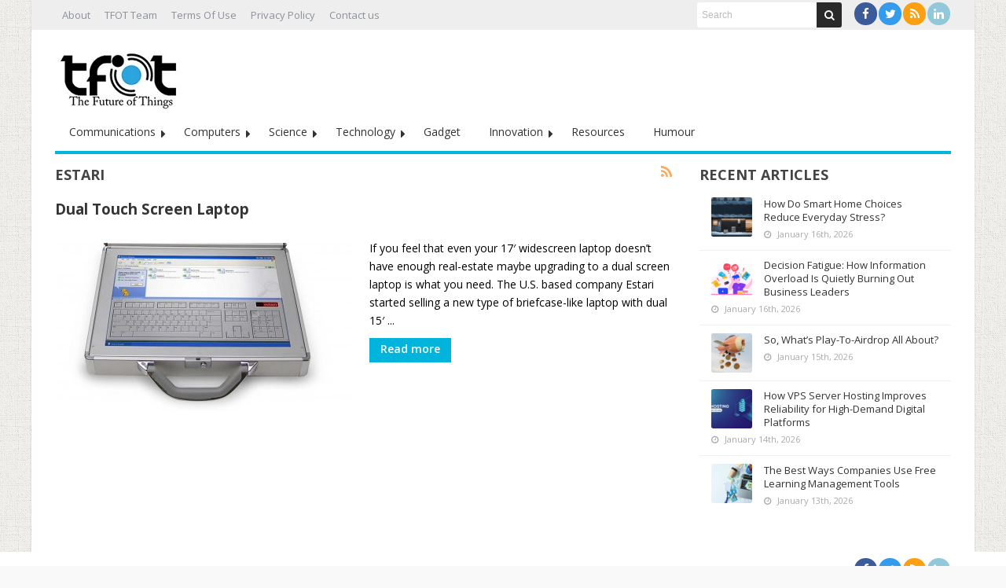

--- FILE ---
content_type: text/css
request_url: https://thefutureofthings.com/wp-content/themes/renad/style.css
body_size: 214129
content:
@charset "UTF-8";
/*
Theme Name: Renad
Description: A Premium Wordpress News Theme.
Author: Amr Sadek
Theme URI: http://themes.bdayh.com
Author URI: http://themeforest.net/user/bdayh
Version: 2.2.1
License: GNU General Public License v2 or later
License URI: http://www.gnu.org/licenses/gpl-2.0.html
Tags: fixed-width, one-column, two-columns, three-columns, threaded-comments, custom-colors, custom-header, theme-options
*/

*:before,
*:after {
    -webkit-box-sizing: border-box;
    -moz-box-sizing: border-box;
    -ms-box-sizing: border-box;
    box-sizing: border-box;
}
i {
    -webkit-font-smoothing: antialiased;
    -moz-osx-font-smoothing: grayscale
}
.clearfix {
    zoom: 1;
}
html {
    font-size: 100%;
    -webkit-text-size-adjust: 100%;
    -ms-text-size-adjust: 100%;
    -ms-touch-action: manipulation;
    touch-action: manipulation;
}
body {
    text-rendering: optimizeLegibility;
}
/**
 * Responsive Videos
 * ----------------------------------------------------------------------------- *
 */

.fluid-width-video-wrapper {
    width: 100% !important;
    position: relative !important;
    padding: 0;
    padding-top: 59.2121212121212% !important;
}
.fluid-width-video-wrapper iframe,
.fluid-width-video-wrapper object,
.fluid-width-video-wrapper embed {
    position: absolute;
    top: 0;
    left: 0;
    width: 100% !important;
    max-width: 100% !important;
    height: 100%;
}
body.rtl,
.rtl .slides {
    direction: rtl;
}
/* Header */

.header {
    padding-top: 30px;
}
/* Header Top*/

.header .header-adv {
    float: right;
    text-align: center;
}
.header .header-adv a,
.header .header-adv {
    line-height: 0;
    display: inline-block;
}
.rtl .header .header-adv {
    float: left;
}
.header-topbar.top {
    background-color: #242628;
    min-height: 30px;
    padding: 3px 0 2px;
    border-top: 3px #F88C00 solid;
}
.header-topbar.top a,
.header-topbar.top a:link,
.header-topbar.top a:visited {
    color: #8c919b;
}
.header-topbar.top a:hover {
    color: #FFF;
}
/* Top Light */

.header-topbar.top.top-light {
    background: #EEE;
}
.header-topbar.top.top-light a:hover,
.header-topbar.top.top-light #top-navigation ul#menu-top > li:hover > a,
.header-topbar.top.top-light #top-navigation ul#menu-top > li.current_page_item > a,
.header-topbar.top.top-light #top-navigation ul#menu-top > li.current-menu-item > a,
.header-topbar.top.top-light #top-navigation ul#menu-top > li.current-menu-paren > a {
    color: #353535 !important;
}
.header-topbar.top.top-light .search-box input[type="text"] {
    background: #FFF !important;
    color: #BBB !important;
    height: 24px;
    border: 0 none !important;
}
.header-topbar.top .search-box input[type="text"] {
    background: #141618 !important;
    color: #EEE !important;
    border: 0 none !important;
    margin: 2px 0 0 0px !important;
    min-height: 26px;
    padding: 3px 6px !important;
    width: 160px;
    font-size: 12px;
}
.top-light #top-navigation select {
    background: #FFF;
    border: 1px #f0f0f0 solid;
}
#top-navigation select {
    padding: 4px 4px;
    height: 29px;
    margin: 2px 0 0 0;
}
.footer .social-icons a,
.header-topbar .social-icons a {
    float: left
}
.rtl .footer .social-icons a,
.rtl .header-topbar .social-icons a {
    float: right
}
.header-topbar .search-box {
    margin: 0 auto;
    display: block;
    width: 184px;
    border-radius: 3px;
    overflow: hidden;
    position: relative;
}
.header-topbar .search-box form#searchform input,
.header-topbar .search-box form#searchform input[type="text"],
.header-topbar .search-box form#searchform button {
    background: transparent none;
    border-radius: 0 !important;
    border: 0 none !important;
    margin: 0 !important;
}
.header-topbar .search-box form#searchform input[type="text"] {
    float: left;
    width: 140px;
    height: auto;
    line-height: 18px;
    background: #FFF !important;
    color: #BBB !important;
}
.rtl .header-topbar .search-box form#searchform input[type="text"] {
    float: right;
}
.header-topbar .search-box form#searchform button {
    float: right;
    width: 32px;
    height: 32px;
    background: #29292a;
    color: #FFF !important;
    cursor: pointer;
    transition: all 0.15s;
}
.header-topbar.top-dark .search-box form#searchform button {
    background: #434345;
}
.rtl .header-topbar .search-box form#searchform button {
    float: left
}
.header-topbar .search-box form#searchform button:hover {
    background: #F88C00;
}
/* Top Right */

.header-topbar.top .top-right {
    float: right;
}
.rtl .header-topbar.top .top-right {
    float: left;
}
.header-topbar.top .top-right > li {
    float: left;
    margin-left: 15px;
}
.rtl .header-topbar.top .top-right li {
    float: right;
    margin-right: 15px;
    margin-left: 0;
}
.header-topbar.top .top-right li:first-child {
    margin-left: 0;
}
.rtl .header-topbar.top .top-right li:first-child {
    margin-right: 0;
}
/* Top Left */

.header-topbar.top .top-left {
    float: left;
}
.rtl .header-topbar.top .top-left {
    float: right;
}
.header-topbar.top .top-left > li {
    float: right;
    margin-right: 15px;
}
.rtl .header-topbar.top .top-left > li {
    float: left;
    margin-left: 15px;
    margin-right: 0;
}
.header-topbar.top .top-left li:first-child {
    margin-right: 0;
}
.rtl .header-topbar.top .top-left li:first-child {
    margin-left: 0;
}
/* Today Date */

.top-date {
    display: inline-block;
    line-height: 33px;
    color: #999;
    font-size: 12px;
    font-family: sans-serif;
}
/* Top Menu */

#top-navigation {} #top-navigation select {
                       display: none;
                   }
#top-navigation ul {} #top-navigation ul,
                      #top-navigation li {
                          list-style: none;
                          margin: 0;
                          padding: 0;
                      }
#top-navigation ul li {
    float: left;
    margin: 0px !important;
    padding: 0;
    -webkit-transition: background .25s ease-out;
    -moz-transition: background .25s ease-out;
    -o-transition: background .25s ease-out;
    transition: background .25s ease-out;
}
.rtl #top-navigation ul#menu-top > li {
    float: right;
    margin: 0 3px 0 0 !important;
    border-right: 0px none;
}
#top-navigation ul li i {
    font-size: 19px;
}
#top-navigation ul#menu-top > li,
#top-navigation ul#menu-top > li > a {
    height: 33px;
    line-height: 33px;
}
#top-navigation ul#menu-top > li > a {
    font-size: 13px;
    padding: 0 9px;
}
#top-navigation ul#menu-top > li:last-child {} #top-navigation ul a,
                                               #top-navigation li.current-menu-ancestor a {
                                                   display: block;
                                               }
#top-navigation ul#menu-top > li:hover,
#top-navigation ul#menu-top > li.current_page_item,
#top-navigation ul#menu-top > li.current-menu-item,
#top-navigation ul#menu-top > li.current-menu-paren {} #top-navigation ul#menu-top > li:hover > a,
                                                       #top-navigation ul#menu-top > li.current_page_item > a,
                                                       #top-navigation ul#menu-top > li.current-menu-item > a,
                                                       #top-navigation ul#menu-top > li.current-menu-paren > a {
                                                           color: #FFF;
                                                       }
#top-navigation ul#menu-top > li:hover > a {} #top-navigation ul .current_page_item a,
                                              #top-navigation ul .current-menu-item a,
                                              #top-navigation ul > .current-menu-parent a {
                                                  text-decoration: none;
                                              }
#top-navigation ul li {
    position: relative;
}
#top-navigation ul ul {
    display: none;
    position: absolute;
    top: 33px;
    left: 0px;
    width: 200px;
    z-index: 99999;
    background: #fbfbfb;
    -webkit-box-shadow: 0 1px 1px rgba(0, 0, 0, 0.15);
    box-shadow: 0 1px 1px rgba(0, 0, 0, 0.15);
}
.rtl #top-navigation ul ul {
    left: auto;
    right: 0px;
}
#top-navigation ul li:hover ul {
    display: block;
}
#top-navigation ul li ul li {
    display: block;
    float: none !important;
    margin: 0 !important;
    padding: 0;
    height: auto;
    border: 0 none;
    border-top: 1px #FFF solid;
    border-bottom: 1px #f0f0f0 solid;
}
#top-navigation ul li ul li:first-child {
    border-top: 0px;
}
#top-navigation ul li ul li:last-child {
    border-bottom: 0px;
}
#top-navigation ul li ul li a {
    display: block;
    height: auto;
    color: #707070 !important;
    padding: 7px 11px 9px 11px;
    font-size: 13px;
    line-height: 20px;
    -webkit-transition: background .25s ease-out;
    -moz-transition: background .25s ease-out;
    -o-transition: background .25s ease-out;
    transition: background .25s ease-out;
}
#top-navigation ul li ul li a:hover,
#top-navigation ul li ul li.current-menu-item a {
    background-color: #FFF;
    color: #3A4145 !important;
}
#top-navigation ul ul ul {
    display: none !important;
}
#top-navigation ul ul li:hover ul {
    display: block !important;
    top: 0px;
    left: 200px;
}
.rtl #top-navigation ul ul li:hover ul {
    left: auto;
    right: 200px;
}
#top-navigation ul li.search {
    cursor: pointer;
    border: 0 none !important;
}
#top-navigation ul li.search.active,
#top-navigation ul li.search:hover,
#top-navigation ul#menu-top > li.search:hover {
    background-color: #F9F9F9;
    color: #3A4145;
}
/* Navigation */

#navigation {
    line-height: 0;
    margin-top: 30px;
    font-size: 13px;
    border-top: 1px solid #e6e6e6;
    border-bottom: 1px solid #e6e6e6;
    background: #FFF;
}
#navigation select {
    display: none;
    overflow: hidden;
    margin: 10px 0;
    background-color: #FFF;
    border: 1px #F0F0F0 solid;
}
.rtl #navigation {} #navigation ul#menu-nav {
                        width: 100%;
                        margin-top: -1px !important;
                    }
#navigation ul,
#navigation li {
    list-style: none;
    margin: 0;
    padding: 0;
}
#navigation ul li {
    float: left;
    margin: 0 2px 0 0;
    padding: 0;
    -webkit-transition: background .25s ease-out;
    -moz-transition: background .25s ease-out;
    -o-transition: background .25s ease-out;
    transition: background .25s ease-out;
}
.rtl #navigation ul#menu-nav > li {
    float: right;
    margin: 0 0 0 2px;
    border-right: 0 none;
}
#navigation ul li i {
    font-size: 19px;
}
#navigation ul#menu-nav > li {
    height: 59px;
    line-height: 59px;
    border-top: 1px transparent solid;
}
#navigation ul#menu-nav > li > a {
    font-size: 16px;
    font-weight: 700;
    line-height: 59px;
    padding: 0 20px;
    text-transform: uppercase;
    border-top: 1px transparent solid;
}
#navigation ul#menu-nav > li:last-child {} #navigation ul a,
                                           #navigation li.current-menu-ancestor a {
                                               display: block;
                                               color: #3A4145;
                                           }
#navigation ul#menu-nav > li:hover,
#navigation ul#menu-nav > li.current_page_item,
#navigation ul#menu-nav > li.current-menu-item,
#navigation ul#menu-nav > li.current-menu-paren,
#navigation ul#menu-nav > li.current-menu-ancestor {
    background-color: #f9f9f9;
    border-top: 1px #F88C00 solid;
}
#navigation ul#menu-nav > li:hover > a,
#navigation ul#menu-nav > li.current_page_item > a,
#navigation ul#menu-nav > li.current-menu-item > a,
#navigation ul#menu-nav > li.current-menu-paren > a,
#navigation ul#menu-nav > li.current-menu-ancestor > a {} #navigation ul#menu-nav > li:hover > a {} #navigation ul .current_page_item a,
                                                                                                    #navigation ul .current-menu-item a,
                                                                                                    #navigation ul > .current-menu-parent a {
                                                                                                        text-decoration: none;
                                                                                                    }
#navigation ul li {
    position: relative;
}
#navigation ul ul {
    display: none;
    position: absolute;
    top: 60px;
    left: 0px;
    width: 200px;
    border: 0;
    z-index: 99999;
    background: #FFF;
    box-shadow: 0 1px 2px rgba(0, 0, 0, 0.15);
}
.rtl #navigation ul ul {
    left: auto;
    right: 0px;
}
#navigation ul li:hover ul {
    display: block;
}
#navigation ul li ul li {
    display: block;
    float: none !important;
    margin: 0;
    padding: 0;
    height: auto;
    border: 0 none;
    border-top: 1px #FFF solid;
    border-bottom: 1px #F0F0F0 solid;
}
#navigation ul li ul li:first-child {
    border-top: 0px;
}
#navigation ul li ul li:last-child {
    border-bottom: 0px;
}
#navigation ul li ul li a {
    display: block;
    height: auto;
    color: #707070 !important;
    padding: 7px 11px 9px 11px;
    line-height: 20px;
    -webkit-transition: background .25s ease-out;
    -moz-transition: background .25s ease-out;
    -o-transition: background .25s ease-out;
    transition: background .25s ease-out;
}
#navigation ul li ul li a:hover,
#navigation ul li ul li.current-menu-item a {
    background-color: #F9F9F9;
    color: #3A4145 !important;
}
#navigation ul ul ul {
    display: none !important;
}
#navigation ul ul li:hover ul {
    display: block !important;
    top: 0px;
    left: 200px;
}
.rtl #navigation ul ul li:hover ul {
    left: auto;
    right: 200px;
}
#navigation ul li.search {
    cursor: pointer;
    border: 0 none !important;
}
#navigation ul li.search.active,
#navigation ul li.search:hover,
#navigation ul#menu-nav > li.search:hover {
    background-color: #F9F9F9;
    color: #3A4145;
}
/* breaking-news */

.breaking-news-inner {
    margin-top: 15px;
}
.breaking-news-inner .breaking-news-title {
    background: #F00;
    color: #FFF;
    text-transform: uppercase;
    font-size: 12px;
    font-weight: 600;
}
.breaking-news-inner #breaking-news {
    background-color: #F9F9F9;
}
/* Post entry */

.single-post .post-entry p {
    margin: 1.6em 0;
    font-size: 16px;
    color: #222;
    line-height: 1.6em;
}
.home-box-title div.box-title-more .more-plus {
    background-color: #F88C00;
    color: #FFF;
    border: 0 none !important;
}
div.box-title-more {
    display: none;
}
#slider ul.slides li .t-cate {
    position: absolute;
    left: 0px;
    top: 0px;
    display: block;
    z-index: 888;
    padding: 6px 11px;
    font-size: 13px;
    line-height: 24px;
    background-color: #F88C00;
    color: #FFF;
}
#slider ul.slides li .t-cate a {
    color: #FFF;
}
.cat-box-2col .post-warpper,
.cat-box-first-small-posts .post-warpper,
.cat-box-left-small-posts .post-warpper {
    height: 80px;
    margin-bottom: 10px !important;
    border-bottom: 1px #d9d9d9 solid;
    padding-bottom: 10px !important;
}
.cat-box-2col .post-warpper:last-child,
.cat-box-left-small-posts .post-warpper:last-child {
    margin-bottom: 0 !important;
}
.cat-box-2col .post-warpper .post-title b,
.cat-box-first-small-posts .post-warpper .post-title b,
.cat-box-left-small-posts .post-warpper .post-title b {
    font-weight: normal;
    font-size: 16px;
    line-height: 20px;
}
.cat-box-2col .post-warpper .meta-date i,
.cat-box-first-small-posts .post-warpper .meta-date i,
.cat-box-left-small-posts .post-warpper .meta-date i {
    display: none;
}
.single .content-wrapper .post-entry,
.page .content-wrapper .post-entry {
    overflow: visible !important;
}
#slider .post-image a:hover img {
    opacity: 1;
}
.home .post-share-box {
    border: 0 !important;
    margin: 0 auto !important;
}
body.single-post #wrapper.article_sidebar_position_left #main div.content-wrapper {
    float: right !important;
}
body.single-post #wrapper.article_sidebar_position_left #main aside.sidebar {
    float: left !important;
}
body.rtl.single-post #wrapper.article_sidebar_position_left #main div.content-wrapper {
    float: left !important;
}
body.rtl.single-post #wrapper.article_sidebar_position_left #main aside.sidebar {
    float: right !important;
}
body.single-post #wrapper.article_sidebar_position_right #main div.content-wrapper {
    float: left !important;
}
body.single-post #wrapper.article_sidebar_position_right #main aside.sidebar {
    float: right !important;
}
body.rtl.single-post #wrapper.article_sidebar_position_right #main div.content-wrapper {
    float: right !important;
}
body.rtl.single-post #wrapper.article_sidebar_position_right #main aside.sidebar {
    float: left !important;
}
body.single-post #wrapper.article_sidebar_position_full #main div.content-wrapper,
body.single-post #wrapper.article_sidebar_position_full #main div.content-wrapper .soundcloud-box,
body.single-post #wrapper.article_sidebar_position_full #main div.content-wrapper .post-image,
body.single-post #wrapper.article_sidebar_position_full #main div.content-wrapper .video-box {
    float: none !important;
    width: 100% !important;
}
body.single-post #wrapper.article_sidebar_position_full #main div.content-wrapper .soundcloud-box iframe,
body.single-post #wrapper.article_sidebar_position_full #main div.content-wrapper .post-image img,
body.single-post #wrapper.article_sidebar_position_full #main div.content-wrapper .post-gallery img,
body.single-post #wrapper.article_sidebar_position_full #main div.content-wrapper .video-box iframe {
    max-width: 100% !important;
}
body.single-post #wrapper.article_sidebar_position_full #main aside.sidebar {
    display: none !important;
}
img.wpp-thumbnail {
    border: none;
    float: left;
    margin: 4px 15px 30px 0px;
}
/* excerpt styles */

.wpp-excerpt {}
/* Stats tag styles */

.post-stats {
    font-size: 0.75em;
    font-weight: bold;
    display: block;
    left: 65px;
}
.wpp-comments {} .wpp-views {} .wpp-author {
                                   font-style: italic;
                               }
.wpp-date {}
/* WP-PostRatings styles */

.wpp-rating {} .btn:hover,
               .button:hover,
               .tagcloud a:hover,
               button.button:hover,
               .form-submit input[type="submit"]:hover,
               .btn[type="submit"]:hover,
               .button[type="submit"]:hover,
               input[type="button"]:hover,
               input[type="reset"]:hover,
               input[type="submit"]:hover {
                   background: #b1b0b0 !important;
               }
.gotop:hover,
.btn,
.button,
.tagcloud a,
button.button,
.btn[type="submit"],
.button[type="submit"],
input[type="button"],
input[type="reset"],
input[type="submit"] {
    background-color: #F88C00;
}
.header-contact-info i {
    color: #C2C2C9;
}
a,
.mt-news li a:hover {
    color: #343434;
}
a:hover {
    color: #F88C00;
}
/**
 *   Start CSS
 */

* {
    padding: 0;
    margin: 0;
    outline: none;
    list-style: none;
    border: 0 none;
}
body {
    background-color: #f4f4f4;
    font-family: Open Sans, sans-serif;
    font-size: 14px;
    font-weight: 400;
    line-height: 20px;
}
a {
    text-decoration: none;
}
a,
.widget,
textarea,
input[type="tel"],
input[type="url"],
input[type="text"],
input[type="date"],
input[type="time"],
input[type="email"],
input[type="submit"],
input[type="number"],
input[type="search"],
input[type="password"],
input[type="datetime"],
.post-image a img,
.post-image a .extras {
    -webkit-transition: all 0.15s;
    -moz-transition: all 0.15s;
    -ms-transition: all 0.15s;
    -o-transition: all 0.15s;
    transition: all 0.15s;
}
#breaking-news-in-pic .post-image a img:hover {
    -webkit-transform: scale(1.5);
    -moz-transform: scale(1.5);
    -o-transform: scale(1.5);
    transform: scale(1.5);
}
#slider.flexslider ul.slides li a,
.widget.flexslider ul.slides li a {
    width: 100% !important;
    -webkit-background-size: cover !important;
    -moz-background-size: cover !important;
    background-size: cover !important;
}
em {
    font-style: italic;
}
strong {
    font-weight: bold;
}
small {
    font-size: 80%;
}
.clear {
    clear: both;
}
.clearfix:after {
    content: "";
    display: table;
    clear: both;
}
pre,
code {
    background: #FCFCFC;
    padding: 10px;
    margin: 0;
    border: 1px solid #EBEBEB;
    border-radius: 3px;
    word-break: break-all;
    word-wrap: break-word;
    white-space: pre-line;
    overflow: hidden;
    line-height: 24px;
}
.wp-caption {} .wp-caption-text {} div.wp-caption {
                                       width: auto !important;
                                       border: 1px solid #ddd;
                                       text-align: center;
                                       background-color: #f3f3f3;
                                       margin: 10px 0;
                                   }
div.wp-caption p.wp-caption-text {
    font-size: 11px;
    line-height: 17px;
    padding: 0 4px 5px;
    margin: 0;
}
.sticky {} .gallery-caption {} .bypostauthor {} .bottom20 {
                                                    margin-bottom: 20px !important;
                                                }
.bottom40 {
    margin-bottom: 40px !important;
}
/* Alignment */

.alignleft {
    display: inline;
    float: left;
    margin-right: 15px;
}
.alignright {
    display: inline;
    float: right;
    margin-left: 15px;
}
.text-aligncenter {
    text-align: center;
}
.aligncenter {
    clear: both;
    display: block;
    margin-left: auto;
    margin-right: auto;
}
p,
blockquote {
    line-height: 23px;
}
blockquote {
    font-style: italic;
}
img {
    max-width: 100%;
    height: auto;
}
.b20 {
    margin-bottom: 20px !important;
}
/**
 *   Form
 */

form label {
    cursor: pointer;
    display: block;
    font-size: 14px;
    margin-bottom: 7px;
}
span.required {
    color: #F88C00;
    font-size: 20px !important;
    line-height: 10px;
}
form input {
    clear: none;
    display: inline;
    margin-bottom: 20px;
}
input.input-text,
textarea {
    display: block;
    margin-bottom: 18px;
}
textarea {
    padding: 9px 14px;
}
select {
    background-color: #f9f9f9;
    border: none;
    border-radius: 3px;
    padding: 7px;
    height: 33px;
    color: #818b92;
    font-family: tahoma;
    font-weight: normal !important;
    font-style: normal !important;
    -webkit-font-smoothing: antialiased;
    cursor: pointer;
}
input[type="text"],
input[type="password"],
input[type="date"],
input[type="datetime"],
input[type="email"],
input[type="number"],
input[type="search"],
input[type="tel"],
input[type="time"],
input[type="url"],
textarea {
    background-color: #f9f9f9;
    border: none;
    border-radius: 3px;
    padding: 9px 14px;
    color: #818b92;
    font-size: 12px;
    font-weight: normal !important;
    font-style: normal !important;
    -webkit-font-smoothing: antialiased;
    -webkit-appearance: none;
}
input[type=email]:hover,
input[type=text]:hover,
input[type=password]:hover,
textarea:hover,
input[type=email]:focus,
input[type=text]:focus,
input[type=password]:focus,
textarea:focus,
select:focus {
    background-color: #f0f0f0;
    color: #23313A;
}
label.error {
    display: none !important;
}
.error input,
textarea.error,
.wpcf7-not-valid,
input[type=text].error {
    background-color: #f9d9d9 !important;
    color: #aa4343 !important;
}
.error input:hover,
textarea.error:hover,
.wpcf7-not-valid:hover,
input[type=text].error:hover {
    background-color: #f9d9d9 !important;
    color: #aa4343 !important;
}
.error input:focus,
textarea.error:focus,
.wpcf7-not-valid:focus,
input[type=text].error:focus {
    background-color: #f9d9d9 !important;
    color: #aa4343 !important;
}
.btn,
.button,
.tagcloud a,
button.button,
.btn[type="submit"],
.button[type="submit"],
input[type="button"],
input[type="reset"],
input[type="submit"] {
    border: none;
    border-radius: 2px;
    color: #FFF;
    cursor: pointer;
    display: inline-block;
    font-size: 14px;
    font-weight: 600;
    margin: 1px 1px 4px 0;
    padding: 10px 18px 12px;
    text-align: center;
    -webkit-font-smoothing: antialiased;
    border-radius: 2px;
}
.btn:hover,
.button:hover,
.tagcloud a:hover,
button.button:hover,
.form-submit input[type="submit"]:hover,
.btn[type="submit"]:hover,
.button[type="submit"]:hover,
input[type="button"]:hover,
input[type="reset"]:hover,
input[type="submit"]:hover {
    color: #FFF !important;
}
.btn-small {
    padding: 4px 14px 7px;
    font-size: 14px;
    border-radius: 0;
}
/* WP Gallery */

.post-image {
    -webkit-transition: all 0.5s;
    -moz-transition: all 0.5s;
    transition: all 0.5s;
}
.post-image:hover {
    opacity: 0.8;
}
#slider-full .post-image:hover {
    opacity: 1;
}
.post-gallery,
.post-image,
.entry-attachment {
    line-height: 0;
}
.post-gallery a,
.post-image a,
.entry-attachment a {
    line-height: 0;
    display: inline-block;
}
.gallery {
    text-align: center;
    display: block;
    overflow: hidden;
}
.gallery .gallery-item {
    position: relative;
    overflow: hidden;
    display: inline-block;
    margin: 7px;
    line-height: 0;
    width: 30% !important;
    height: auto !important
}
.gallery .gallery-item a {
    line-height: 0;
    display: block;
}
.gallery .gallery-item img {
    width: 100%;
    max-width: 100%;
    height: auto;
}
.gallery-caption {
    padding: 5px 15px 7px;
    font-size: 14px;
    line-height: 16px;
    color: #FFF;
    background-color: #F88C00;
    display: inline-block;
    overflow: hidden;
    text-align: center;
    border-radius: 2px;
    margin: 5px;
}
/**
 *   wrapper
 */

#wrapper {
    width: 100%;
    margin: 0 auto;
    position: relative;
    background: #FFF;
    z-index: 1;
    -webkit-transition: -webkit-transform 0.5s;
    -o-transition: -o-transform 0.5s;
    transition: transform 0.5s;
}
#wrapper.boxed {
    width: 1200px;
    margin: 0 auto;
    -webkit-box-shadow: 0 1px 1px rgba(0, 0, 0, 0.15);
    box-shadow: 0 1px 2px rgba(0, 0, 0, 0.15);
}
.container {
    width: 1140px;
    margin: 0 auto;
    position: relative
}
.container:before,
.container:after {
    display: table;
    content: "";
    line-height: 0;
    clear: both;
}
#wrapper .content-wrapper {
    float: left;
    width: 785px;
}
#wrapper .sidebar {
    float: right;
    width: 320px;
    min-width: 320px;
}
#wrapper .post_sidebar_left .sidebar {
    float: left !important;
}
#wrapper .post_sidebar_left .content-wrapper {
    float: right !important;
}
#wrapper .post_sidebar_left .content-wrapper {
    float: right !important;
}
#wrapper .post_full_width .content-wrapper {
    float: none !important;
    width: 100% !important;
    max-width: 100%;
}
#wrapper #main {
    padding: 40px 0 0 0;
    margin-bottom: 30px;
}
#wrapper:after,
#wrapper #main:after {
    display: block;
    visibility: hidden;
    clear: both;
    height: 0;
    content: " ";
}
/**
 *   top bar
 */

.top-bar {
    display: block;
    padding: 20px 0;
}
.top-bar .top-bar-left {
    float: left;
}
.top-bar .top-bar-right,
.top-bar .search-block,
.top-bar .social-icons,
.header-contact-info {
    float: right;
}
.search-block {
    margin: 0 0 0 10px;
}
.search-block {
    height: 30px;
}
.search-block form {
    position: relative;
}
.search-block input,
.search-block button {
    float: right;
}
.search-block input {
    width: 180px;
    padding: 3px 10px 4px 10px !important;
    font-size: 13px;
    margin: 0;
}
.search-block button {
    padding-top: 0px;
    padding-bottom: 0px;
    margin: 0px !important;
    position: absolute;
    border: none;
    outline: none;
    font-weight: normal;
    font-size: 14px;
    color: #dddddd !important;
    background: transparent !important;
    height: 30px;
    line-height: 30px;
    top: 0px;
    right: 10px;
    cursor: pointer;
    border-radius: 2px;
}
.top-bar .social-icons {
    margin: 3px 0 0 10px;
    text-align: center;
}
.social-icons a {
    display: inline-block;
    position: relative;
    line-height: 0px;
}
.social-icons a i {
    width: 24px;
    height: 24px;
    line-height: 24px;
    font-size: 13px;
}
.social-icons.icon-32 a i {
    width: 32px;
    height: 32px;
    line-height: 32px;
    font-size: 18px;
}
.social-icons.icon-12 a i {
    width: 24px;
    height: 24px;
    line-height: 24px !important;
    font-size: 14px;
}
.social-icons.icon-12 a .i-home {
    padding: 0;
    height: 24px;
    font-size: 15px;
    font-weight: normal;
}
.header-contact-info span,
.header-contact-info span i {
    float: left;
}
.header-contact-info span {
    line-height: 30px;
    margin: 3px 5px 0 5px;
    font-size: 12px;
}
.header-contact-info span i {
    margin: 6px 5px 0 0;
    font-size: 16px;
    color: #e6e6e7;
}
/* top menu */

.top-menu {
    margin: 0 auto;
    height: 35px;
}
.top-menu ul li {
    position: relative;
    display: inline-block;
    float: left;
    height: 35px;
    font-size: 12px;
    font-family: tahoma;
}
.top-menu ul li:first-child,
.top-menu ul li:first-child a {
    border: 0 none;
}
.top-menu ul li:last-child a {
    border-right: 0 none;
}
.top-menu ul li a {
    display: inline-block;
    height: 35px;
    line-height: 35px;
    color: #818B92;
    padding: 0 8px 0 0;
}
.top-menu ul li a .sub-indicator {
    margin: -6px 0 0 4px;
    font-weight: normal;
    font-size: 11px !important;
}
.top-menu ul ul {
    display: none;
    padding: 0;
    position: absolute;
    top: 35px;
    width: 180px;
    z-index: 99999;
    float: left;
    background: #f9f9f9 !important;
}
.top-menu ul ul li,
.top-menu ul ul li:first-child {
    background: none !important;
    z-index: 99999;
    min-width: 180px;
    border: 0 none;
    font-size: 13px;
    height: auto;
    margin: 0;
}
.top-menu ul ul li:first-child,
.top-menu ul li.current-menu-item ul li:first-child,
.top-menu ul li.current-menu-parent ul li:first-child,
.top-menu ul li.current-page-ancestor ul li:first-child {
    border-top: 0 none !important;
}
.top-menu ul ul ul,
.top-menu ul li.current-menu-item ul ul,
.top-menu ul li.current-menu-parent ul ul,
.top-menu ul li.current-page-ancestor ul ul {
    right: auto;
    left: 100%;
    top: 0 !important;
    z-index: 99999;
}
.top-menu ul.sub-menu a,
.top-menu ul ul li.current-menu-item a,
.top-menu ul ul li.current-menu-parent a,
.top-menu ul ul li.current-page-ancestor a {
    border: 0 none;
    background: none !important;
    height: auto !important;
    line-height: 1em;
    padding: 11px 10px;
    width: 160px;
    display: block !important;
    margin-right: 0 !important;
    z-index: 99999;
    color: #707070 !important;
    text-transform: capitalize !important;
}
.top-menu ul li.current-menu-item ul a,
.top-menu ul li.current-menu-parent ul a,
.top-menu ul li.current-page-ancestor ul a {
    color: #23313A !important;
}
.top-menu ul li:hover > a,
.top-menu ul:hover > a {
    color: #23313A;
}
.top-menu ul ul li:hover > a,
.top-menu ul ul:hover > a {
    color: #FFF !important;
    background-color: #F88C00 !important;
}
.top-menu ul li:hover > ul {
    display: block;
}
.top-menu ul li.current-menu-item,
.top-menu ul li.current-menu-parent,
.top-menu ul li.current-page-ancestor {
    margin-top: 0;
    height: 26px;
}
.top-menu ul li.current-menu-item ul.sub-menu a,
.top-menu ul li.current-menu-item ul.sub-menu a:hover,
.top-menu ul li.current-menu-parent ul.sub-menu a,
.top-menu ul li.current-menu-parent ul.sub-menu a:hover,
.top-menu ul li.current-page-ancestor ul.sub-menu a,
.top-menu ul li.current-page-ancestor ul.sub-menu a:hover {
    background: none !important;
}
.top-menu ul li.current-menu-item a,
.top-menu ul li.current-menu-item a:hover,
.top-menu ul li.current-menu-parent a,
.top-menu ul li.current-menu-parent a:hover,
.top-menu ul li.current-page-ancestor a,
.top-menu ul li.current-page-ancestor a:hover {
    background: none;
    color: #23313A;
    height: 35px;
    line-height: 35px;
}
.top-menu ul.sub-menu li.current-menu-item,
.top-menu ul.sub-menu li.current-menu-item a,
.top-menu li.current-menu-item ul.sub-menu a,
.top-menu ul.sub-menu li.current-menu-parent,
.top-menu ul.sub-menu li.current-menu-parent a,
.top-menu li.current-menu-parent ul.sub-menu a,
.top-menu ul.sub-menu li.current-page-ancestor,
.top-menu ul.sub-menu li.current-page-ancestor a,
.top-menu li.current-page-ancestor ul.sub-menu a {
    height: auto !important;
    line-height: 12px;
}
.top-menu ul li.menu-item-home ul li a,
.top-menu ul ul li.menu-item-home a,
.top-menu ul li.menu-item-home ul li a:hover {
    background-color: transparent !important;
    text-indent: 0;
    background-image: none !important;
    height: auto !important;
    width: auto;
}
.logo {
    float: left;
    display: block;
    overflow: hidden;
}
.rtl .logo {
    float: right;
}
.logo h1 {
    margin: 0;
}
.header-v1 .logo {
    margin: 0px 0 0 0;
}
.header-v2 .logo {
    margin: 0px 0 0 0;
}
.header-v5 .logo {
    margin: 13px 0 0 0;
}
/**
 *   nav
 */

nav select {
    background: #343434;
    color: #f0f0f0;
    border-radius: inherit !important;
}
.nav {
    margin: 0 auto;
    height: 50px;
    background-color: #2b2b2b;
}
.nav ul li {
    position: relative;
    display: inline-block;
    float: left;
    height: 50px;
    font-size: 14px;
    font-style: normal;
}
.nav ul li.home i {
    font-size: 31px !important;
    font-weight: normal !important;
    margin-top: 8px !important;
}
.nav ul li:first-child,
.nav ul li:first-child a {
    border: 0 none;
}
.nav ul li:last-child a {
    border-right: 0 none;
}
.nav ul li a {
    display: inline-block;
    height: 47px;
    line-height: 47px;
    color: #FFF !important;
    padding: 0 14px;
}
.nav ul li a .sub-indicator {
    margin: -6px 0 0 4px;
    font-weight: normal;
    font-size: 11px !important;
}
.nav ul ul {
    display: none;
    padding: 0;
    position: absolute;
    top: 50px;
    width: 180px;
    z-index: 99999;
    float: left;
    background-color: #343434 !important;
}
.nav ul ul li,
.nav ul ul li:first-child {
    background: none !important;
    z-index: 99999;
    min-width: 180px;
    border: 0 none;
    font-size: 13px;
    height: auto;
    margin: 0;
}
.nav ul ul li:first-child,
.nav ul li.current-menu-item ul li:first-child,
.nav ul li.current-menu-parent ul li:first-child,
.nav ul li.current-page-ancestor ul li:first-child {
    border-top: 0 none !important;
}
.nav ul ul ul,
.nav ul li.current-menu-item ul ul,
.nav ul li.current-menu-parent ul ul,
.nav ul li.current-page-ancestor ul ul {
    right: auto;
    left: 100%;
    top: 0 !important;
    z-index: 99999;
}
.nav ul.sub-menu a,
.nav ul ul li.current-menu-item a,
.nav ul ul li.current-menu-parent a,
.nav ul ul li.current-page-ancestor a {
    border: 0 none;
    background: none !important;
    height: auto !important;
    line-height: 1em;
    padding: 12px 10px;
    width: 160px;
    display: block !important;
    margin-right: 0 !important;
    z-index: 99999;
    color: #f0f0f0 !important;
    text-transform: capitalize !important;
}
.nav ul li.current-menu-item ul a,
.nav ul li.current-menu-parent ul a,
.nav ul li.current-page-ancestor ul a {
    color: #FFF !important;
}
.nav ul li:hover > a,
.nav ul:hover > a {
    color: #aaa !important;
}
.nav ul ul li:hover > a,
.nav ul ul:hover > a {
    color: #FFF !important;
    background-color: #F88C00 !important;
}
.nav ul li:hover > ul {
    display: block;
}
.nav ul li.current-menu-item,
.nav ul li.current-menu-parent,
.nav ul li.current-page-ancestor {
    margin-top: 0;
    height: 50px;
}
.nav ul li.current-menu-item ul.sub-menu a:hover,
.nav ul li.current-menu-parent ul.sub-menu a:hover,
.nav ul li.current-page-ancestor ul.sub-menu a:hover {
    background: #F88C00 !important;
    color: #FFF !important;
}
.nav ul li.current-menu-item a,
.nav ul li.current-menu-item a:hover,
.nav ul li.current-menu-parent a,
.nav ul li.current-menu-parent a:hover,
.nav ul li.current-page-ancestor a,
.nav ul li.current-page-ancestor a:hover {
    background-color: #F88C00 !important;
    color: #FFF !important;
    height: 50px;
    line-height: 47px;
}
.nav ul.sub-menu li.current-menu-item,
.nav ul.sub-menu li.current-menu-item a,
.nav li.current-menu-item ul.sub-menu a,
.nav ul.sub-menu li.current-menu-parent,
.nav ul.sub-menu li.current-menu-parent a,
.nav li.current-menu-parent ul.sub-menu a,
.nav ul.sub-menu li.current-page-ancestor,
.nav ul.sub-menu li.current-page-ancestor a,
.nav li.current-page-ancestor ul.sub-menu a {
    height: auto !important;
    line-height: 12px;
    background-color: #343434 !important;
    color: #AAA;
}
.nav ul li.menu-item-home ul li a,
.nav ul ul li.menu-item-home a,
.nav ul li.menu-item-home ul li a:hover {
    background-color: transparent !important;
    text-indent: 0;
    background-image: none !important;
    height: auto !important;
    width: auto;
}
/**
 *  header v1
 */

.header-v1 nav#nav {
    float: right;
    min-width: 745px;
}
.header-v1 .header-adv {
    text-align: center;
    overflow: hidden;
    margin: 0 0 20px 0;
    line-height: 0;
}
.header-v1 select,
.header-v2 select {
    display: none;
}
/**
 *  header v2
 */

.header-v2 .header-adv {
    float: right;
    line-height: 0;
}
.header-v2 nav {
    margin: 0 auto 0 auto;
}
.header-v2 .header-row {
    margin: 30px auto;
}
.header-v2.header-v3 .logo {
    float: none;
    text-align: center;
}
.header-v2.header-v3 .logo h1 {} .header-v2.header-v3 .top-bar .header-contact-info {
                                     float: left;
                                     margin-left: 0px;
                                 }
.header-v2 .top-bar {
    background-color: #4b4c4d;
    padding: 5px 0;
    color: #f0f0f0;
}
.header-v2 .top-bar a {
    color: #FFF;
}
.header-v2 .search-block input {
    background-color: #FFF
}
.header-v4 .top-bar-left {
    width: 550px;
    overflow: hidden;
    position: relative;
    display: block;
}
.header-v4 .top-bar-left .breaking-news,
.header-v4 .top-bar-left .breaking-news-title {
    background-color: transparent;
}
.header-v4 .top-bar-left .breaking-news .breaking-news-title {
    background-color: #F88C00;
    color: #FFF;
    border-radius: 2px;
}
.header-v4 .top-bar-left .mt-news ul li a,
.header-v4 .top-bar-left .breaking-news,
.header-v4 .top-bar-left .breaking-news-title,
.header-v4 .top-bar-left {
    height: 30px;
    line-height: 30px;
}
.header-v5 .top-bar {
    background-color: #4b4c4d;
    padding: 5px 0;
}
.header-v5 .top-bar .header-contact-info {
    float: left;
    color: #f0f0f0;
}
.header-v5 {
    margin: 0 0 10px 0;
    display: block;
    clear: both;
}
.header-v5 nav#nav select {
    display: none;
}
.header-v5 nav#nav {
    float: right;
    z-index: 99999;
    font-size: 13px;
    display: block;
}
.header-v5 nav#nav ul {
    list-style: none;
    margin: 0;
    padding: 0;
}
.header-v5 nav#nav ul li {
    float: left;
    padding: 0 35px 0 0;
    margin: 0;
}
.header-v5 nav#nav ul li .icon-home {
    font-size: 34px;
    margin: 5px 0 0 0;
    line-height: 68px;
}
.header-v5 nav#nav ul li .icon-caret-down {
    margin: 0 3px;
    color: #ddd;
    font-size: 12px;
}
.header-v5 nav#nav ul > li:last-child {
    padding-right: 0;
}
.header-v5 nav#nav ul a {
    display: block;
    height: 83px;
    line-height: 83px;
    border-top: 3px solid transparent;
}
.header-v5 nav#nav ul .current_page_item a,
.header-v5 nav#nav ul .current-menu-item a,
.header-v5 nav#nav ul > .current-menu-parent a {
    color: #F88C00;
    text-decoration: none;
    border-color: #F88C00;
}
.header-v5 nav#nav ul li {
    position: relative;
}
.header-v5 nav#nav ul ul {
    display: none;
    position: absolute;
    top: 86px;
    left: 0px;
    width: 170px;
    background: #f9f9f9;
    z-index: 100000;
    border-top: 3px solid #F88C00;
    z-index: 99999;
    -webkit-box-shadow: 0 1px 2px rgba(0, 0, 0, 0.15);
    box-shadow: 0 1px 2px rgba(0, 0, 0, 0.15);
}
.header-v5 nav#nav ul li:hover ul {
    display: block;
}
.header-v5 nav#nav ul li ul li {
    display: block;
    float: none;
    margin: 0;
    padding: 0;
}
.header-v5 nav#nav ul li ul li a {
    border: 0;
    height: auto;
    text-indent: 0px;
    color: #333333 !important;
    padding: 7px 20px;
    font-size: 12px;
    line-height: 19px;
}
.header-v5 nav#nav ul li ul li a:hover,
.header-v5 nav#nav ul li ul li.current-menu-item a {
    background-color: #fff;
}
.header-v5 nav#nav ul ul ul {
    display: none !important;
}
.header-v5 nav#nav ul ul li:hover ul {
    display: block !important;
    top: -3px;
    left: 170px;
}
.header-v5-breaking {
    clear: both;
    overflow: hidden;
}
/**
 *  Ticker
 */

#breaking-news {
    position: relative;
    overflow: hidden
}
.mt-news {
    height: 100%;
    overflow: hidden;
    float: left;
    width: 100% !important;
}
.mt-news ul li {
    width: 100%;
}
.mt-news ul {
    width: 50000px;
}
.mt-hide {
    display: none
}
.breaking-news {
    height: 40px;
    position: relative;
    overflow: hidden;
    display: block;
    background-color: #FFF;
    padding-right: 15px;
}
.breaking-news-title {
    float: left;
    display: inline-block;
    height: 40px;
    line-height: 40px;
    padding: 0 10px;
    background-color: #F9F9F9;
    position: relative;
    z-index: 888;
}
.mt-news {
    margin-left: -150px;
}
.mt-news li a {
    height: 40px;
    line-height: 40px;
    padding-left: 170px;
    overflow: hidden;
    text-overflow: ellipsis;
    white-space: nowrap;
    color: #818B92;
}
/**
 *  Social icons
 */

.social-icons,
.social-header {
    line-height: 0 !important;
    padding: 0 !important;
    margin: 0 !important;
    position: relative;
}
.social-icons a {
    display: inline-block;
    line-height: 0;
}
.bio-author-social {
    clear: both;
    display: block;
    text-align: center;
    margin-top: 10px !important;
}
.social-icons a i {
    margin: 0 1px;
    font-size: 15px;
    color: #FFF;
    display: block;
    text-align: center;
    overflow: hidden;
    border-radius: 100%;
    -webkit-transition: all ease-in-out 0.2s;
    -moz-transition: all ease-in-out 0.2s;
    -o-transition: all ease-in-out 0.2s;
    transition: all ease-in-out 0.2s;
    width: 29px;
    height: 29px;
    line-height: 29px !important;
}
.social-icons a i.fa-home {
    background: #4e5462;
}
.social-icons a i.fa-facebook {
    background: #3c5b9b;
}
.social-icons a i.fa-twitter {
    background: #359bed;
}
.social-icons a i.fa-rss {
    background: #fd9f13;
}
.social-icons a i.fa-google {
    background: #d44132;
}
.social-icons a i.fa-pinterest {
    background: #cb2027;
}
.social-icons a i.fa-myspace {
    background: #2e9fdf;
}
.social-icons a i.fa-dribbble {
    background: #d97aa5;
}
.social-icons a i.fa-linkedin {
    background: #91c9db;
}
.social-icons a i.fa-evernote {
    background: #8ac979;
}
.social-icons a i.fa-flickr {
    background: #db97be;
}
.social-icons a i.fa-youtube {
    background: #f16361;
}
.social-icons a i.fa-skype {
    background: #38c3f2;
}
.social-icons a i.fa-digg {
    background: #4ea1d9;
}
.social-icons a i.fa-reddit {
    background: #7fc1d7;
}
.social-icons a i.fa-delicious {
    background: #5a91de;
}
.social-icons a i.fa-stumbleupon {
    background: #e36644;
}
.social-icons a i.fa-tumblr {
    background: #4e7da2;
}
.social-icons a i.fa-vimeo {
    background: #87d3e0;
}
.social-icons a i.fa-blogger {
    background: #fbc95d;
}
.social-icons a i.fa-wordpress {
    background: #dddcdc;
}
.social-icons a i.fa-yelp {
    background: #c64947;
}
.social-icons a i.fa-lastfm {
    background: #c35252;
}
.social-icons a i.fa-grooveshark {
    background: #2ab8ed;
}
.social-icons a i.fa-xing {
    background: #639d71;
}
.social-icons a i.fa-posterous {
    background: #e7c16f;
}
.social-icons a i.fa-deviantart {
    background: #95a595;
}
.social-icons a i.fa-openid {
    background: #fb915d;
}
.social-icons a i.fa-behance {
    background: #18ace3;
}
.social-icons a i.fa-instagram {
    background: #c8c5b3;
}
.social-icons a i.fa-paypal {
    background: #4ea1d9;
}
.social-icons a i.fa-spotify {
    background: #6fcb57;
}
.social-icons a i.fa-viadeo {
    background: #9ec7d5;
}
.social-icons a i.fa-googleplay {
    background: #ce5452;
}
.social-icons a i.fa-forrst {
    background: #64bb8d;
}
.social-icons a i.fa-vk {
    background: #568bb0;
}
.social-icons a i.fa-appstore {
    background: #cdcccb;
}
.social-icons a i.fa-amazon {
    background: #f0b22e;
}
.social-icons a i.fa-soundcloud {
    background: #f35839;
}
.social-icons a i:hover {
    background: #FFF;
}
.social-icons a i-home:hover {
    color: #4e5462;
}
.social-icons a i.fa-facebook:hover {
    color: #3c5b9b;
}
.social-icons a i.fa-twitter:hover {
    color: #359bed;
}
.social-icons a i.fa-rss:hover {
    color: #fd9f13;
}
.social-icons a i.fa-google:hover {
    color: #d44132;
}
.social-icons a i.fa-pinterest:hover {
    color: #cb2027;
}
.social-icons a i.fa-myspace:hover {
    color: #2e9fdf;
}
.social-icons a i.fa-dribbble:hover {
    color: #d97aa5;
}
.social-icons a i.fa-linkedin:hover {
    color: #91c9db;
}
.social-icons a i.fa-evernote:hover {
    color: #8ac979;
}
.social-icons a i.fa-flickr:hover {
    color: #db97be;
}
.social-icons a i.fa-youtube:hover {
    color: #f16361;
}
.social-icons a i.fa-skype:hover {
    color: #38c3f2;
}
.social-icons a i.fa-digg:hover {
    color: #4ea1d9;
}
.social-icons a i.fa-reddit:hover {
    color: #7fc1d7;
}
.social-icons a i.fa-delicious:hover {
    color: #5a91de;
}
.social-icons a i.fa-stumbleupon:hover {
    color: #e36644;
}
.social-icons a i.fa-tumblr:hover {
    color: #4e7da2;
}
.social-icons a i.fa-vimeo:hover {
    color: #87d3e0;
}
.social-icons a i.fa-blogger:hover {
    color: #fbc95d;
}
.social-icons a i.fa-wordpress:hover {
    color: #dddcdc;
}
.social-icons a i.fa-yelp:hover {
    color: #c64947;
}
.social-icons a i.fa-lastfm:hover {
    color: #c35252;
}
.social-icons a i.fa-grooveshark:hover {
    color: #2ab8ed;
}
.social-icons a i.fa-xing:hover {
    color: #639d71;
}
.social-icons a i.fa-posterous:hover {
    color: #e7c16f;
}
.social-icons a i.fa-deviantart:hover {
    color: #95a595;
}
.social-icons a i.fa-openid:hover {
    color: #fb915d;
}
.social-icons a i.fa-behance:hover {
    color: #18ace3;
}
.social-icons a i.fa-instagram:hover {
    color: #c8c5b3;
}
.social-icons a i.fa-paypal:hover {
    color: #4ea1d9;
}
.social-icons a i.fa-spotify:hover {
    color: #6fcb57;
}
.social-icons a i.fa-viadeo:hover {
    color: #9ec7d5;
}
.social-icons a i.fa-googleplay:hover {
    color: #ce5452;
}
.social-icons a i.fa-forrst:hover {
    color: #64bb8d;
}
.social-icons a i.fa-vk:hover {
    color: #568bb0;
}
.social-icons a i.fa-appstore:hover {
    color: #cdcccb;
}
.social-icons a i.fa-amazon:hover {
    color: #f0b22e;
}
.social-icons a i.fa-soundcloud:hover {
    color: #f35839;
}
/**
 *   Go top
 */

.gotop {
    background: rgba(0, 0, 0, 0.8);
    color: #FFF;
    z-index: 9999999999999999999;
    border-radius: 2px;
    width: 40px;
    height: 40px;
    text-align: center;
    position: fixed;
    bottom: -100px;
    right: 25px;
    cursor: pointer;
    -webkit-transition: all ease-in-out 0.2s;
    -moz-transition: all ease-in-out 0.2s;
    -o-transition: all ease-in-out 0.2s;
    transition: all ease-in-out 0.2s;
    overflow: auto;
}
.gotop i {
    font-size: 13px;
    margin: 13px 0 0 0;
    font-weight: normal;
}
/**
 *   Tipsy
 */

a.ttip,
a.tooldown {
    display: inline-block;
}
.tipsy {
    font-size: 12px;
    position: absolute;
    padding: 5px;
    z-index: 100000;
}
.tipsy-inner {
    background-color: #232323;
    color: #FFF;
    max-width: 200px;
    padding: 0px 8px;
    text-align: center;
    border-radius: 3px;
    text-transform: capitalize !important;
}
.tipsy-arrow {
    position: absolute;
    width: 0;
    height: 0;
    line-height: 0;
    border: 5px dashed #232323;
}
.tipsy-arrow-n {
    border-bottom-color: #232323;
}
.tipsy-arrow-s {
    border-top-color: #232323;
}
.tipsy-arrow-e {
    border-left-color: #232323;
}
.tipsy-arrow-w {
    border-right-color: #232323;
}
.tipsy-n .tipsy-arrow {
    top: 0px;
    left: 50%;
    margin-left: -5px;
    border-bottom-style: solid;
    border-top: none;
    border-left-color: transparent;
    border-right-color: transparent;
}
.tipsy-nw .tipsy-arrow {
    top: 0;
    left: 10px;
    border-bottom-style: solid;
    border-top: none;
    border-left-color: transparent;
    border-right-color: transparent;
}
.tipsy-ne .tipsy-arrow {
    top: 0;
    right: 10px;
    border-bottom-style: solid;
    border-top: none;
    border-left-color: transparent;
    border-right-color: transparent;
}
.tipsy-s .tipsy-arrow {
    bottom: 0;
    left: 50%;
    margin-left: -5px;
    border-top-style: solid;
    border-bottom: none;
    border-left-color: transparent;
    border-right-color: transparent;
}
.tipsy-sw .tipsy-arrow {
    bottom: 0;
    left: 10px;
    border-top-style: solid;
    border-bottom: none;
    border-left-color: transparent;
    border-right-color: transparent;
}
.tipsy-se .tipsy-arrow {
    bottom: 0;
    right: 10px;
    border-top-style: solid;
    border-bottom: none;
    border-left-color: transparent;
    border-right-color: transparent;
}
.tipsy-e .tipsy-arrow {
    right: 0;
    top: 50%;
    margin-top: -5px;
    border-left-style: solid;
    border-right: none;
    border-top-color: transparent;
    border-bottom-color: transparent;
}
.tipsy-w .tipsy-arrow {
    left: 0;
    top: 50%;
    margin-top: -5px;
    border-right-style: solid;
    border-left: none;
    border-top-color: transparent;
    border-bottom-color: transparent;
    cursor: help;
}
/**
 *   Short Code
 */

h1,
h2,
h3,
h4,
h5,
h6 {
    font-weight: normal;
}
h1 a,
h2 a,
h3 a,
h4 a,
h5 a,
h6 a {
    font-weight: inherit;
}
h1 {
    font-size: 46px;
    line-height: 50px;
    margin-bottom: 14px;
    font-weight: 700;
}
h2 {
    font-size: 35px;
    line-height: 40px;
    margin-bottom: 10px;
    font-weight: 700;
}
h3 {
    font-size: 28px;
    line-height: 34px;
    margin-bottom: 8px;
}
h4 {
    font-size: 21px;
    line-height: 30px;
    margin-bottom: 4px;
}
h5 {
    font-size: 17px;
    line-height: 24px;
}
h6 {
    font-size: 14px;
    line-height: 21px;
}
em {
    font-style: italic;
}
strong {
    font-weight: bold;
}
small {
    font-size: 80%;
}
/* dropcap */

span.dropcap {
    display: block;
    margin: 5px 5px 0px 0px;
    float: left;
    font-size: 280%;
    font-family: Georgia, "Times New Roman", Times, serif;
}
/* highlight */

span.highlight {
    text-transform: none;
    background: #FFE7B8;
    color: #CE5810;
}
/* Lists */

ul.bd_line_list,
ul.bd_star_list,
ul.bd_yes_list,
ul.bd_no_list {
    list-style: none !important;
    margin: 0 !important;
    padding: 0 !important;
}
/* list line */

ul.bd_line_list li {
    list-style: none !important;
    border-top: 1px solid #f0f0f0;
    margin-top: 7px;
    padding-top: 7px;
    font-size: 13px;
}
ul.bd_line_list li:first-child {
    border: none;
    box-shadow: none;
}
ul.bd_line_list li:first-child {
    margin-top: 0;
    padding-top: 0;
}
/* list star */

ul.bd_star_list li {
    list-style: none !important;
    background: url(includes/shortcode/images/list/star.png) no-repeat left center;
    padding: 3px 0 0 25px;
    margin-top: 5px;
    font-size: 13px;
}
ul.bd_star_list > li:first-child {
    margin-top: 0;
}
/* list yes */

ul.bd_yes_list li {
    list-style: none !important;
    padding: 3px 0 0 25px;
    margin-top: 5px;
}
ul.bd_yes_list li:before {
    display: inline-block;
    height: 18px;
    width: 18px;
    content: ' ';
    float: left;
    margin-right: 0;
    margin-left: -25px;
    font-family: FontAwesome;
    font-style: normal;
    font-weight: normal;
    text-decoration: inherit;
}
ul.bd_yes_list li:before {
    color: #aaa !important;
    content: '\f00c';
}
ul.bd_yes_list > li:first-child {
    margin-top: 0;
}
/* list no */

ul.bd_no_list li {
    list-style: none !important;
    background: url(includes/shortcode/images/list/no.png) no-repeat left center;
    padding: 0 0 0 25px;
    margin-top: 5px;
    font-size: 13px;
}
ul.bd_no_list > li:first-child {
    margin-top: 0;
}
/* table */

table {
    width: 100%;
    border-collapse: collapse;
    border-spacing: 0;
    border-spacing: 2px;
    border: none !important;
}
table th,
table td {
    padding: 11px;
    border: 1px solid #f0f0f0 !important;
}
table th {
    text-align: left;
    background-color: #f9f9f9 !important;
}
table td {
    background-color: #FFF !important;
}
/* clear */

div.clear {
    clear: both;
    display: block;
    overflow: hidden;
}
/* divider */

div.divider {
    background: #F5F5F5 !important;
    height: 1px;
    font-size: 1px;
    line-height: 0px;
    display: block;
    overflow: hidden;
    margin: 30px 0;
    clear: both;
    border: none !important;
}
/* Columns */

.one_half,
.one_third,
.two_third,
.three_fourth,
.one_fourth,
.one_fifth,
.two_fifth,
.three_fifth,
.four_fifth,
.one_sixth,
.five_sixth {
    position: relative;
    margin-right: 4%;
    float: left;
    font-size: 13px;
}
div.one_half.last,
div.one_third.last,
div.one_fourth.last,
div.two_third.last,
div.three_fourth.last {
    margin-right: 0 !important;
    clear: right;
}
div.one_half {
    width: 48%
}
div.one_third {
    width: 30.66%
}
div.two_third {
    width: 65.33%
}
div.one_fourth {
    width: 22%
}
div.three_fourth {
    width: 74%
}
div.one_fifth {
    width: 16.8%
}
div.two_fifth {
    width: 37.6%
}
div.three_fifth {
    width: 58.4%
}
div.four_fifth {
    width: 67.2%
}
div.one_sixth {
    width: 13.33%
}
div.five_sixth {
    width: 82.67%
}
/* Notification */

div.bd_notification {
    padding: 14px 30px 14px 20px;
    position: relative;
    margin-bottom: 16px;
    border-radius: 2px;
}
div.bd_notification i {
    float: left;
    margin: 1px 10px 0 0;
    display: inline-block;
    width: 16px;
    height: 16px;
    vertical-align: baseline;
}
div.bd_notification p {
    padding: 0 !important;
    margin: 0 !important;
}
div.bd_notification.notification_mark {
    background-color: #d8f1c6;
    color: #769958 !important;
}
div.bd_notification.notification_mark p {
    color: #769958 !important;
}
div.bd_notification.notification_mark i {
    background: url(includes/shortcode/images/notification/mark.png) no-repeat 0 0;
}
div.bd_notification.notification_error {
    background-color: #f9d9d9;
    color: #aa4343 !important;
}
div.bd_notification.notification_error p {
    color: #aa4343 !important;
}
div.bd_notification.notification_error i {
    background: url(includes/shortcode/images/notification/error.png) no-repeat 0 0;
}
div.bd_notification.notification_warning {
    background-color: #fbf4dd;
    color: #a38c68 !important;
}
div.bd_notification.notification_warning p {
    color: #a38c68 !important;
}
div.bd_notification.notification_warning i {
    background: url(includes/shortcode/images/notification/warning.png) no-repeat 0 0;
}
div.bd_notification.notification_info {
    background-color: #d7e3f4;
    color: #728095 !important;
}
div.bd_notification.notification_info p {
    color: #728095 !important;
}
div.bd_notification.notification_info i {
    background: url(includes/shortcode/images/notification/info.png) no-repeat 0 0;
}
/* Buttons */

a.bd_button.btn_small,
a.bd_button.btn_middle,
a.bd_button.btn_large {
    padding: 12px 22px;
    border-radius: 2px;
    color: #fff;
    display: inline-block;
    margin: 5px 5px 5px 0;
    border: none;
    cursor: pointer;
    text-shadow: none !important;
    -webkit-transition: all 0.3s ease-in;
    -moz-transition: all 0.3s ease-in;
    -ms-transition: all 0.3s ease-in;
    -o-transition: all 0.3s ease-in;
    transition: all 0.3s ease-in;
}
a.bd_button.btn_small {
    padding: 4px 20px !important;
    font-size: 14px !important;
    line-height: 19px;
}
a.bd_button.btn_middle {
    padding: 9px 30px 11px !important;
    font-size: 18px !important;
}
a.bd_button.btn_large {
    padding: 10px 31px 13px !important;
    font-size: 20px !important;
}
a.bd_button:hover {
    background: #4b4c4d !important;
}
/* Toggle */

div.toggle {
    overflow: hidden;
    display: block;
    position: relative;
}
div.toggle h4 {
    border: 1px solid #f0f0f0;
    color: #5a5c5d;
    border-radius: 2px;
    padding: 8px 15px 10px;
    margin-bottom: 4px;
    position: relative;
    cursor: pointer;
    font-size: 17px;
    font-weight: 700;
    overflow: hidden;
}
div.toggle span {
    position: absolute;
    right: 18px;
    top: 14px;
    cursor: pointer;
    font-size: 23px;
    font-weight: bold;
    text-align: right;
    display: block;
    color: #F88C00;
}
div.toggle div.panel {
    padding: 13px 17px;
    display: none;
    cursor: text;
    background: #f9f9f9;
    border-radius: 2px;
    line-height: 23px;
    font-family: Arial, sans-serif;
}
/* Tabs */

div.tabgroup {} div.tabgroup ul.tabs,
                div.tabgroup ul.tabs li {
                    list-style: none !important;
                    margin: 0px !important;
                }
div.tabgroup ul.tabs {
    border-left: 1px solid #f0f0f0;
    overflow: hidden;
}
div.tabgroup ul.tabs li {
    float: left;
    border-top: 2px solid #4b4c4d;
    border-right: 1px solid #f0f0f0;
    color: #868686;
    background: #f9f9f9;
    cursor: pointer;
    font-size: 18px;
    display: block;
}
div.tabgroup ul.tabs li a {
    display: block;
    padding: 9px 18px;
}
div.tabgroup ul.tabs li.ui-tabs-active {
    border-bottom: 1px solid #fff;
    background: none;
    cursor: default;
}
div.tabgroup div.contents {
    border: 1px solid #f0f0f0;
    border-radius: 2px;
    margin-top: -1px;
    padding: 20px;
    overflow: hidden;
}
div.tabgroup div.contents div.ui-tabs-panel {
    display: none;
}
/* Social links */

a.social_links {
    display: inline-block;
    margin: 10px;
    font-size: 19px;
    font-weight: normal;
}
/* Soundcloud */

div.bd-soundcloud-shortcode {
    text-align: center;
    overflow: hidden;
    position: relative;
}
div.bd-soundcloud-shortcode iframe {
    width: 100%;
    max-width: 100%;
    display: block;
}
/* Google maps */

div.bd-googlemaps-shortcode {
    text-align: center;
    overflow: hidden;
    position: relative;
}
div.bd-googlemaps-shortcode iframe {
    width: 100%;
    max-width: 100%;
    display: block;
}
/*
Widgets ==========================================================*/
/* Ads 125 */

div.widget.ad_125_125 div.ads125 div.ads-content,
div.ads125 div.ads-content {
    width: 50%;
    float: left;
    display: inline-block;
    text-align: center;
    padding: 5px 0;
}
div.ads125.widget-no-title {
    display: block;
    overflow: hidden;
    margin-bottom: 25px;
}
/* Ads 120 x 600 */

div.widget.ad_120_600 div.ads120 div.ads-content,
div.ads120 div.ads-content {
    width: 50%;
    float: left;
    display: inline-block;
    text-align: center;
}
div.ads120.widget-no-title {
    display: block;
    overflow: hidden;
    margin-bottom: 25px;
}
/* Ads 250 */

div.widget.ad_250_250 div.ads250 div.ads-content,
div.ads250 div.ads-content {
    width: 100%;
    float: left;
    display: inline-block;
    text-align: center;
    padding: 0;
}
div.ads250.widget-no-title {
    display: block;
    overflow: hidden;
    margin-bottom: 25px;
}
/* Ads 250 */

div.widget.ad_300_300 div.ads300 div.ads-content,
div.ads300 div.ads-content {
    width: 100%;
    float: left;
    display: inline-block;
    text-align: center;
    line-height: 0;
}
div.ads300.widget-no-title {
    display: block;
    overflow: hidden;
    margin-bottom: 25px;
}
/*
Social Counter ==========================================================*/

#social-counter-widget {
    padding: 0px !important;
    margin-bottom: 20px !important;
    overflow: hidden;
    clear: both;
    display: block;
    position: relative;
}
#social-counter-widget ul.social-counter-widget {} #social-counter-widget ul.social-counter-widget,
                                                   #social-counter-widget ul.social-counter-widget li {
                                                       list-style: none !important;
                                                       margin: 0 !important;
                                                       padding: 0 !important;
                                                   }
#social-counter-widget ul.social-counter-widget li {
    display: inline-block;
}
#social-counter-widget ul.social-counter-widget li a {
    display: block;
    overflow: hidden;
    color: #282a2b;
}
#social-counter-widget ul.social-counter-widget li a i {
    margin: 0 0 10px 0;
}
#social-counter-widget ul.social-counter-widget li a span {
    font-size: 16px !important;
    font-family: inherit;
    line-height: 22px !important;
    font-weight: normal !important;
}
#social-counter-widget ul.social-counter-widget li a small {
    color: #c1c1c1;
}
/* Style 1 */

#social-counter-widget.style1-SC {
    background-color: #f9f9f9;
    border: 1px #f0f0f0 solid;
    border-radius: 3px;
    padding: 10px 0px !important;
}
#social-counter-widget.style1-SC li {
    display: block;
    width: 33%;
    overflow: hidden;
    float: left;
}
#social-counter-widget.style1-SC li a {
    display: inline-block;
    text-align: center;
    padding: 10px 0px;
    overflow: hidden;
}
#social-counter-widget.style1-SC li a i,
#social-counter-widget.style1-SC li a span,
#social-counter-widget.style1-SC li a small {
    clear: both;
    display: block;
}
#social-counter-widget.style1-SC ul.social-counter-widget li a i {
    color: #FFF !important;
    display: inline-block !important;
    width: 50px !important;
    height: 50px !important;
    line-height: 50px !important;
    vertical-align: middle;
    text-align: center;
    font-size: 28px;
    overflow: hidden;
    border-radius: 100px;
    -webkit-transition: all ease-in-out 0.2s;
    -moz-transition: all ease-in-out 0.2s;
    -o-transition: all ease-in-out 0.2s;
    transition: all ease-in-out 0.2s;
}
#social-counter-widget.style4-SC ul.social-counter-widget li.social-counter-rss a i,
#social-counter-widget.style3-SC ul.social-counter-widget li.social-counter-rss a i,
#social-counter-widget.style2-SC ul.social-counter-widget li.social-counter-rss,
#social-counter-widget.style1-SC ul.social-counter-widget li.social-counter-rss a i {
    background: #faa33d;
}
#social-counter-widget.style4-SC ul.social-counter-widget li.social-counter-twitter a i,
#social-counter-widget.style3-SC ul.social-counter-widget li.social-counter-twitter a i,
#social-counter-widget.style2-SC ul.social-counter-widget li.social-counter-twitter,
#social-counter-widget.style1-SC ul.social-counter-widget li.social-counter-twitter a i {
    background: #55acee;
}
#social-counter-widget.style4-SC ul.social-counter-widget li.social-counter-facebook a i,
#social-counter-widget.style3-SC ul.social-counter-widget li.social-counter-facebook a i,
#social-counter-widget.style2-SC ul.social-counter-widget li.social-counter-facebook,
#social-counter-widget.style1-SC ul.social-counter-widget li.social-counter-facebook a i {
    background: #3b5998;
}
#social-counter-widget.style4-SC ul.social-counter-widget li.social-counter-gplus a i,
#social-counter-widget.style3-SC ul.social-counter-widget li.social-counter-gplus a i,
#social-counter-widget.style2-SC ul.social-counter-widget li.social-counter-gplus,
#social-counter-widget.style1-SC ul.social-counter-widget li.social-counter-gplus a i {
    background: #dd4b39;
}
#social-counter-widget.style4-SC ul.social-counter-widget li.social-counter-youtube a i,
#social-counter-widget.style3-SC ul.social-counter-widget li.social-counter-youtube a i,
#social-counter-widget.style2-SC ul.social-counter-widget li.social-counter-youtube,
#social-counter-widget.style1-SC ul.social-counter-widget li.social-counter-youtube a i {
    background: #bb0000;
}
#social-counter-widget.style4-SC ul.social-counter-widget li.social-counter-vimo a i,
#social-counter-widget.style3-SC ul.social-counter-widget li.social-counter-vimo a i,
#social-counter-widget.style2-SC ul.social-counter-widget li.social-counter-vimo,
#social-counter-widget.style1-SC ul.social-counter-widget li.social-counter-vimo a i {
    background: #0072b1;
}
#social-counter-widget.style4-SC ul.social-counter-widget li.social-counter-soundcloud a i,
#social-counter-widget.style3-SC ul.social-counter-widget li.social-counter-soundcloud a i,
#social-counter-widget.style2-SC ul.social-counter-widget li.social-counter-soundcloud,
#social-counter-widget.style1-SC ul.social-counter-widget li.social-counter-soundcloud a i {
    background: #f80;
}
#social-counter-widget.style4-SC ul.social-counter-widget li.social-counter-instgram a i,
#social-counter-widget.style3-SC ul.social-counter-widget li.social-counter-instgram a i,
#social-counter-widget.style2-SC ul.social-counter-widget li.social-counter-instgram,
#social-counter-widget.style1-SC ul.social-counter-widget li.social-counter-instgram a i {
    background: #517fa4;
}
#social-counter-widget.style4-SC ul.social-counter-widget li.social-counter-dribbble a i,
#social-counter-widget.style3-SC ul.social-counter-widget li.social-counter-dribbble a i,
#social-counter-widget.style2-SC ul.social-counter-widget li.social-counter-dribbble,
#social-counter-widget.style1-SC ul.social-counter-widget li.social-counter-dribbble a i {
    background: #d875a2;
}
#social-counter-widget.style4-SC ul.social-counter-widget li.social-counter-delicious a i,
#social-counter-widget.style3-SC ul.social-counter-widget li.social-counter-delicious a i,
#social-counter-widget.style2-SC ul.social-counter-widget li.social-counter-delicious,
#social-counter-widget.style1-SC ul.social-counter-widget li.social-counter-delicious a i {
    background: #2567ee;
}
#social-counter-widget.style1-SC ul.social-counter-widget li a:hover i {
    background: #232323 !important;
    opacity: .7;
}
/* Style 2 */

#social-counter-widget.style2-SC {
    padding: 0;
}
#social-counter-widget.style2-SC ul.social-counter-widget li {
    display: block;
    width: 100%;
    overflow: hidden;
    margin: 0 0 3px 0 !important;
    border-radius: 2px;
    -webkit-transition: all ease-in-out 0.2s;
    -moz-transition: all ease-in-out 0.2s;
    -o-transition: all ease-in-out 0.2s;
    transition: all ease-in-out 0.2s;
}
#social-counter-widget.style2-SC li a {
    display: block;
    text-align: left;
    padding: 5px;
    overflow: hidden;
}
#social-counter-widget.style2-SC ul.social-counter-widget li a i,
#social-counter-widget.style2-SC ul.social-counter-widget li a span,
#social-counter-widget.style2-SC ul.social-counter-widget li a small {
    float: left;
    line-height: 35px !important;
}
#social-counter-widget.style2-SC ul.social-counter-widget li a i {
    font-size: 18px;
    color: #FFF;
    margin: 0 0 0 0 !important;
    display: inline-block !important;
    width: 35px !important;
    height: 35px !important;
    text-align: center;
    font-size: 17px;
    line-height: 35px !important;
    font-weight: normal !important;
    overflow: hidden;
    border-radius: 100px;
}
#social-counter-widget.style2-SC ul.social-counter-widget li a span {
    color: #FFF;
    padding: 0 15px
}
#social-counter-widget.style2-SC ul.social-counter-widget li a small {
    color: #FFF;
    color: rgba(255, 255, 255, 0.7);
}
#social-counter-widget.style2-SC ul.social-counter-widget li:hover {
    background: #232323 !important;
}
#social-counter-widget.style2-SC ul.social-counter-widget li:hover a small {
    color: #FFF !important;
}
/* Style 3 */

#social-counter-widget.style3-SC {
    background-color: #FFF;
    border-radius: 3px;
    padding: 10px 0px !important;
}
#social-counter-widget.style3-SC ul.social-counter-widget li a span {
    font-size: 13px !important;
}
#social-counter-widget.style3-SC li {
    display: block;
    width: 24%;
    overflow: hidden;
    float: left;
}
#social-counter-widget.style3-SC li a {
    display: inline-block;
    text-align: center;
    padding: 10px 0px;
}
#social-counter-widget.style3-SC li a i,
#social-counter-widget.style3-SC li a span,
#social-counter-widget.style3-SC li a small {
    clear: both;
    display: block;
}
#social-counter-widget.style3-SC ul.social-counter-widget li a i {
    color: #FFF !important;
    display: inline-block !important;
    width: 35px !important;
    height: 35px !important;
    text-align: center;
    font-size: 17px;
    line-height: 35px !important;
    overflow: hidden;
    border-radius: 100px;
    -webkit-transition: all ease-in-out 0.2s;
    -moz-transition: all ease-in-out 0.2s;
    -o-transition: all ease-in-out 0.2s;
    transition: all ease-in-out 0.2s;
}
#social-counter-widget.style3-SC ul.social-counter-widget li a:hover i {
    background: #232323 !important;
}
/* Style 4 */

#social-counter-widget.style4-SC {
    padding: 0;
}
#social-counter-widget.style4-SC ul.social-counter-widget li {
    display: block;
    clear: both;
    overflow: hidden;
    margin: 1px 1px 5px 1px !important;
    border-radius: 2px;
    background-color: #FFF;
    box-shadow: 0 0 1px rgba(0, 0, 0, 0.25);
    border: 0 none !important;
}
#social-counter-widget.style4-SC ul.social-counter-widget li:last-child {} #social-counter-widget.style4-SC li a {
                                                                               display: block;
                                                                               text-align: left;
                                                                               padding: 5px;
                                                                               overflow: hidden;
                                                                               color: #999 !important;
                                                                           }
#social-counter-widget.style4-SC ul.social-counter-widget li a span {
    font-size: 14px !important;
    font-family: sans-serif;
}
#social-counter-widget.style4-SC ul.social-counter-widget li a i,
#social-counter-widget.style4-SC ul.social-counter-widget li a span,
#social-counter-widget.style4-SC ul.social-counter-widget li a small {
    float: left;
    line-height: 30px !important;
}
#social-counter-widget.style4-SC ul.social-counter-widget li a i {
    color: #FFF;
    margin: 0px !important;
    display: inline-block !important;
    width: 30px !important;
    height: 30px !important;
    text-align: center;
    font-size: 17px;
    line-height: 30px !important;
    overflow: hidden;
    border-radius: 2px;
    -webkit-transition: all ease-in-out 0.2s;
    -moz-transition: all ease-in-out 0.2s;
    -o-transition: all ease-in-out 0.2s;
    transition: all ease-in-out 0.2s;
}
#social-counter-widget.style4-SC ul.social-counter-widget li a span {
    padding: 0 4px 0 15px
}
.rtl #social-counter-widget.style4-SC ul.social-counter-widget li a span {
    padding: 0 15px 0 4px
}
#social-counter-widget.style4-SC ul.social-counter-widget li a:hover i {
    background: #999 !important;
}
/**
 *  Post Image
 */

.post-image,
.post-image a,
.post-image a img {
    position: relative;
    line-height: 0;
    overflow: hidden;
    border-radius: 2px;
}
.post-image a {} .post-image img {
                     height: auto;
                     max-width: 100%;
                     width: 100%;
                 }
/*
.post-image img:hover {
    -webkit-transform: scale(1.2);
    transform: scale(1.2);
    transition: all 0.50s;
}
*/
/**
 *  Box Title
 */

div.box-title {
    display: block;
    position: relative;
    overflow: hidden;
    margin-bottom: 10px;
}
div.box-title h2 {
    position: relative;
    margin: 0px;
    font-size: 18px;
    text-transform: uppercase;
    font-weight: 700;
    color: #737373;
    padding: 0px;
    border-bottom: 4px #444 solid;
}
div.box-title h2 b {
    padding: 0;
    margin-bottom: -3px;
    display: inline-block;
    color: #444;
}
div.box-title-more {
    float: right;
    margin: 7px 15px 0 0;
}
div.box-title-more .prev,
div.box-title-more .nxt {
    background-color: #FFF;
    border: 1px #F0F0F0 solid;
    color: #CCC;
}
div.box-title-more .prev,
div.box-title-more .nxt,
div.box-title-more .more-plus {
    display: inline-block;
    text-align: center;
    width: 30px;
    height: 30px;
    line-height: 0;
    border-radius: 100%;
    cursor: pointer;
    font-size: 14px;
    font-weight: normal;
    float: left;
}
div.box-title-more .prev i,
div.box-title-more .nxt i,
div.box-title-more .more-plus i {
    margin: 8px auto 0 auto;
}
div.box-title-more .prev:hover,
div.box-title-more .nxt:hover,
div.box-title-more .more-plus:hover {
    background-color: #F88C00;
    border: 1px #F88C00 solid;
    color: #FFF !important;
}
/**
 *  breaking-news-in-pic
 */

#breaking-news-in-pic {
    margin: 0 0 30px 0;
}
#breaking-news-in-pic .box-title h2 {
    line-height: 40px;
}
#breaking-news-in-pic .post-warpper,
#breaking-news-in-pic .post-warpper .post-items {
    width: 1140px !important;
    min-width: 1140px !important;
    height: 193px !important;
    min-height: 193px !important;
    display: block;
}
.breaking-news-in-pic-nav {
    display: block !important;
}
.extras {
    -webkit-backface-visibility: hidden;
    width: 101%;
    height: 100%;
    position: absolute;
    top: 0;
    left: 0;
    text-align: center;
}
.extras:before {
    content: '';
    display: inline-block;
    height: 100%;
    vertical-align: middle;
}
#breaking-news-in-pic .post-image .format-icon {
    display: inline-block;
    vertical-align: middle;
    width: 40px;
    height: 40px;
    border-radius: 100%;
    font-size: 16px;
    font-weight: 400 !important;
    background: rgba(0, 0, 0, 0.5);
    color: #FFF;
}
#breaking-news-in-pic .format-icon i {
    margin: 11px 0 0 0;
}
#breaking-news-in-pic .post-warpper,
#breaking-news-in-pic .post-warpper .post-item,
#breaking-news-in-pic .post-warpper .post-items {
    display: block;
    overflow: hidden;
    position: relative;
}
#breaking-news-in-pic .post-warpper .post-item {
    float: left;
    width: 279px;
    min-width: 279px !important;
    height: 193px;
    min-height: 193px !important;
    margin: 0 8px 0 0;
    background: url("images/loader.gif") no-repeat 50% 50%;
}
#breaking-news-in-pic .post-warpper .post-items .post-item:last-child {
    margin: 0;
}
#breaking-news-in-pic .post-caption {
    display: block;
    position: absolute;
    bottom: -37px;
    left: 0;
    width: 100%;
}
#breaking-news-in-pic .post-caption .post-title {
    background-color: rgba(0, 0, 0, 0.5);
    font-size: 14px;
    text-transform: uppercase;
    display: inline-block;
    color: #FFF !important;
    line-height: 20px;
    padding: 8px 10px 9px 10px;
    margin: 0;
    margin-bottom: -5px;
}
#breaking-news-in-pic .post-caption .post-title a {
    color: #FFF !important;
}
#breaking-news-in-pic .post-caption .post-meta {
    background-color: #f9f9f9;
    display: block;
    color: #AAA;
    font-size: 12px;
    font-weight: normal;
    line-height: 20px;
    padding: 8px 10px 9px 10px;
}
#breaking-news-in-pic .post-caption .post-meta i {
    margin: 0 10px 0 0;
}
/**
 *  Widgets
 */

.sidebar .widget {
    margin: 0 0 25px 0;
    overflow: hidden;
    clear: both;
}
.sidebar .widget:last-child {
    margin: 0 0 0 0 !important;
}
/* calendar_wrap */

#calendar_wrap table,
#calendar_wrap th,
#calendar_wrap td,
#calendar_wrap tr {
    padding: 7px;
    position: relative;
    overflow: hidden;
    border-collapse: collapse;
    border-spacing: 0px;
    border: 0px !important;
    font-size: 13px;
    font-weight: normal;
    line-height: 20px;
}
#calendar_wrap #wp-calendar {
    width: 100%;
    color: #888;
}
#calendar_wrap #wp-calendar caption {
    color: #777;
    padding: 0 0 10px 1px;
}
#calendar_wrap #wp-calendar th,
#calendar_wrap #wp-calendar td {
    text-align: center;
}
#calendar_wrap th {
    background: #F9F9F9;
    color: #444;
}
#calendar_wrap #wp-calendar #today,
#calendar_wrap #wp-calendar #today {
    background: #F88C00;
    border-radius: 3px;
}
#calendar_wrap #wp-calendar #today,
#calendar_wrap #wp-calendar #today a {
    color: #FFF;
}
/**
 *  Footer
 */

#footer-widgets {
    background: #242628;
    color: #959595;
    padding: 25px 0;
    position: relative;
    display: block;
    z-index: 1;
    box-shadow: 0px -10px 0px rgba(0, 0, 0, 0.1);
    -moz-box-shadow: 0px 0px 10px rgba(0, 0, 0, 0.1);
}
.footer-adv {
    text-align: center;
    overflow: hidden;
    margin: 30px 0 0 0;
    clear: both;
}
.footer {
    background: #141618;
    color: #959595;
    position: relative;
    z-index: 1;
    padding: 8px 0 7px;
    display: block;
}
.footer .social-icons {
    float: right;
    margin: 0;
    line-height: 0;
    position: relative;
}
.footer .copyright {
    float: left;
    font-size: 12px;
    line-height: 31px;
    font-family: tahoma;
}
.footer .copyright,
.footer .copyright a {
    color: #AAA;
}
.footer .copyright a:hover {
    color: #FFF;
}
#footer-widgets .col1 .widget-inner-box {
    width: 100%;
    margin: 0px !important;
}
#footer-widgets .col2 .widget-inner-box {
    width: 555px;
}
#footer-widgets .col3 .widget-inner-box {
    width: 360px;
}
#footer-widgets .col4 .widget-inner-box {
    width: 260px;
}
.widget-inner-box {
    float: left;
    margin: 0 30px 0 0;
}
.last {
    margin: 0px;
}
#footer-widgets #social-counter-widget,
#footer-widgets #social-counter-widget li:last-child {
    margin-bottom: 0px !important;
}
#footer-widgets #social-counter-widget.style1-SC ul.social-counter-widget li a i {
    width: 24px !important;
    height: 19px !important;
    line-height: 24px !important;
    padding: 5px 0 0 0 !important;
    font-size: 13px !important;
    border-radius: 100% !important;
}
#footer-widgets #social-counter-widget.style1-SC ul.social-counter-widget li a span {
    font-size: 11px !important;
    line-height: 20px !important;
    font-weight: bold !important;
    font-family: arial, Georgia, serif !important;
}
#footer-widgets .widget-title h2 {
    margin: 0 0 20px 0;
    color: #DDD !important;
    font-size: 19px;
    font-weight: 700;
    text-transform: uppercase;
}
.widget .widget-inner ul li {
    padding: 8px 5px;
    border-bottom: 1px solid #F0F0F0;
    overflow: hidden;
    font-size: 13px;
    line-height: 16px;
}
.widget .widget-inner ul li:last-child {
    border: none;
}
.widget-inner .post-image {
    float: left;
}
.bd-news-in-pic .post-image a,
.flickr .post-image a img {
    padding: 3px;
    cursor: pointer;
}
.flickr .post-image a {
    background: none;
    padding: 3px;
}
#footer-widgets .bd-news-in-pic .post-image a,
#footer-widgets .flickr .post-image a img {
    padding: 2px;
}
#footer-widgets a {
    color: #FFF;
}
#footer-widgets a:hover {
    color: #AAA;
}
.bd-fb-likebox iframe {
    width: 100% !important;
}
.bd-google-follow {
    margin: 0px auto;
    text-align: center;
}
.widget .post-warpper {
    border-bottom: 1px solid #f0f0f0;
    padding: 10px 15px !important;
    overflow: hidden;
    position: relative;
}
#footer-widgets .widget .post-warpper {
    border-bottom: 1px #3d3d3d dotted;
    padding-left: 0px !important;
    padding-right: 0px !important;
}
.widget .post-warpper:first-child {
    padding-top: 0px !important;
}
.widget .post-warpper:last-child,
#footer-widgets .widget .post-warpper:last-child {
    border-bottom: 0px !important;
    padding-bottom: 0px !important;
}
.widget .post-warpper .post-image {
    float: left;
    margin: 0 15px 0 0;
}
.widget .post-warpper h3.post-title {
    margin: 0 0 3px 0;
    font-size: 13px !important;
    line-height: 17px !important;
    padding: 0;
    overflow: hidden;
    border: 0 !important;
    text-indent: 0 !important;
    height: auto !important;
}
.widget .post-warpper .post-meta {
    font-size: 11px !important;
    color: #aaa !important;
    margin: 0 0 0 0;
}
.widget .post-warpper .post-meta i {
    margin: 0 5px 0 0;
    font-weight: normal !important;
    color: #AAA;
}
.widget .widget-title {
    margin: 0 0 18px 0;
}
#footer-widgets .widget {
    margin: 0px !important;
}
.widget.widget_tabs {} #footer-widgets .widget.widget_tabs {
                           border: none;
                       }
.widget.widget_tabs .tabs_nav {
    background-color: #f9f9f9;
    display: block;
    overflow: hidden;
    clear: both;
}
#footer-widgets .widget.widget_tabs .tabs_nav {
    background-color: #3d3d3d;
}
.widget.widget_tabs .tabs_nav li {
    float: left;
    display: inline-block;
    cursor: pointer;
    overflow: hidden;
    font-size: 13px;
    text-align: center;
    width: 33.33333333333333%;
}
.widget.widget_tabs .tabs_nav li i-comments {
    font-size: 23px;
    margin: 7px 0 0 0;
}
.widget.widget_tabs .tabs_nav li a {
    border-top: 2px #f9f9f9 solid;
}
#footer-widgets .widget.widget_tabs .tabs_nav li a {
    border-top: 0;
    color: #747474;
}
.widget.widget_tabs .tabs_nav li.active {
    background: #FFF;
    cursor: default;
}
#footer-widgets .widget.widget_tabs .tabs_nav li.active {
    background: #F88C00;
}
.widget.widget_tabs .tabs_nav li.active a {
    border-top: 2px #F88C00 solid;
}
#footer-widgets .widget.widget_tabs .tabs_nav li.active a {
    border-top: 0;
}
.widget.widget_tabs .tabs_nav li a {
    display: block;
    height: 40px;
    line-height: 37px;
    overflow: hidden;
}
#footer-widgets .widget.widget_tabs .tabs_nav li a {
    color: #FFF;
}
.widget.widget_tabs .post-warpper:first-child {
    padding-top: 15px !important;
}
.widget.widget_tabs .post-warpper {
    margin-right: -15px;
    margin-left: -15px;
}
.widget.widget_tabs .post-warpper:last-child,
#footer-widgets .widget.widget_tabs .post-warpper:last-child {
    border-bottom: 0px;
    padding-bottom: 15px !important;
}
.widget.widget_tabs .tab_container {
    display: none;
}
.widget.widget_tabs #tab1 {
    display: block;
}
.widget-social-links {
    text-align: center;
}
.widget.bd-author-bio .social-icons,
.widget.bd-login .social-icons {
    margin: 10px 0 0 0;
    clear: both;
}
.widget.bd-author-bio .post-warpper {
    padding: 0px !important;
}
.widget.bd-author-bio .bio-author-desc {
    font-size: 13px;
    line-height: 20px;
    color: #AAA;
}
.widget.bd-login .login_list li {
    font-size: 13px;
    color: #AAA;
    line-height: 16px;
    padding: 0;
    border: none;
}
.widget.bd-login .login_list li a {
    color: #AAA;
}
.widget.bd-login .login_list li a:hover {
    color: #232323;
}
.widget.bd-login .bio-author-desc {
    margin: 0 0 5px 0;
}
.widget.bd-login .post-warpper,
.widget.bd-search-widget .post-warpper {
    padding: 0px !important;
}
.widget .post-warpper input {
    margin: 0px !important;
}
.widget .post-warpper input[type="url"],
.widget .post-warpper input[type="text"],
.widget .post-warpper input[type="email"],
.widget .post-warpper input[type="search"],
.widget .post-warpper input[type="password"],
.widget .post-warpper select {
    width: 300px;
    margin: 0 0 10px 0 !important;
}
.widget.bd-login .btn {
    margin: 8px 0;
}
.widget.bd-login .avatar {
    border-radius: 100%;
}
div.bd-twitter-widget ul.tweet_list li.twitter-item {} div.bd-twitter-widget ul.tweet_list li.twitter-item i {
                                                           color: #40bff5;
                                                           margin: 0 5px 0 0;
                                                           font-size: 11px !important;
                                                           line-height: 25px !important;
                                                       }
.widget.bd-feedburner .post-warpper {
    padding: 0px !important;
}
.widget.bd-feedburner .post-warpper .btn {
    background-color: #f2a319;
}
.flexslider {
    width: 100%;
    max-width: 100% !important;
    background: #000 url("images/loader.gif") no-repeat 50% 50%;
    min-height: 160px;
    zoom: 1;
    overflow: hidden;
    position: relative;
    zoom: 1;
    direction: ltr;
}
.flexslider ul.slides li img {
    width: 100%;
    max-width: 100%;
    height: auto
}
.widget.flexslider,
.widget.flexslider .slides li {
    position: relative;
    width: 100%;
    min-width: 100%;
    height: 215px;
    min-height: 215px;
    overflow: hidden;
    z-index: 1;
    display: block;
}
.widget.flexslider .slides li .slider-caption {
    background-color: rgba(0, 0, 0, 0.5);
    color: #FFF;
    font-size: 14px;
    line-height: 20px;
    padding: 8px 10px 9px 10px;
    margin: 0;
    display: block;
    position: absolute;
    bottom: 0px;
    left: 0;
    z-index: 999;
}
.widget.flexslider .slides li .slider-caption a {
    color: #FFF;
}
.widget.flexslider .flex-prev,
.widget.flexslider .flex-next {
    position: absolute;
    top: 10px;
    display: inline-block;
    overflow: hidden;
    width: 30px;
    height: 30px;
    background-color: rgba(0, 0, 0, 0.5);
    color: #FFF !important;
    z-index: 666;
    text-align: center;
    border-radius: 2px;
}
.widget.flexslider .flex-prev {
    right: 43px;
}
.widget.flexslider .flex-next {
    right: 10px;
}
.widget.flexslider .flex-prev:hover,
.widget.flexslider .flex-next:hover {
    background-color: #F88C00;
}
.widget.flexslider .flex-prev i,
.widget.flexslider .flex-next i {
    font-size: 13px !important;
    margin-top: 8px;
    font-weight: normal !important;
}
#footer-widgets .widget .widget-inner ul li {
    border-bottom: 1px #3d3d3d solid;
}
#footer-widgets .widget .widget-inner ul li:last-child {
    border-bottom: none !important;
}
/**
 *  Slider
 */

#slider,
#slider.flexslider .post-warpper li {
    width: 100%;
    min-width: 100%;
    height: 360px;
    min-height: 360px;
    overflow: hidden;
}
#slider {
    background-color: #222;
}
#slider.full-screen,
#slider.flexslider.full-screen .post-warpper li {
    width: 955px;
    min-width: 955px;
    height: 460px;
    min-height: 460px;
}
#slider {
    position: relative;
    margin: 0 0 25px 0;
    zoom: 1;
}
#slider.flexslider .post-warpper li {
    display: none;
    -webkit-backface-visibility: hidden;
    position: relative;
}
#slider.flexslider li .post-caption {
    position: absolute;
    bottom: 0;
    width: 100%;
}
#slider.flexslider li .post-caption .post-caption-content {
    background-color: #000;
    background-color: rgba(0, 0, 0, 0.8);
    margin: 0 0px;
    padding: 15px 20px;
    color: #888;
    /* box-shadow: 0 -1px 1px 0 rgba(0, 0, 0, 0.1); */
}
#slider.flexslider li .post-caption .post-caption-content .post_meta_date,
#slider.flexslider li .post-caption .post-caption-content .post_meta_author {
    font-size: 12px;
    text-transform: uppercase
}
#slider.flexslider li .post-caption .post-caption-content a {
    color: #FFF
}
#slider.flexslider li .post-caption .post-title {
    font-size: 21px;
    line-height: 28px;
    margin: 5px 0 5px;
    padding: 0;
}
#slider.flexslider li .post-caption .post-title a {
    color: #FFF;
}
#slider.flexslider li .post-caption .post-excerpt,
#slider.flexslider li .post-caption .post-cate {
    font-size: 13px;
    line-height: 18px;
    color: #AAA;
    margin: 0;
    padding: 0;
}
#slider.flexslider li .post-caption .post-cate a {
    color: #AAA;
    font-size: 11px;
    font-weight: 600;
    text-transform: uppercase;
}
#slider.flexslider .flex-prev,
#slider.flexslider .flex-next {
    position: absolute;
    z-index: 8888;
    top: 50%;
    margin-top: -21px;
    display: inline-block;
    overflow: hidden;
    width: 40px;
    height: 40px;
    background-color: rgba(0, 0, 0, 0.4);
    color: #FFF !important;
    z-index: 666;
    text-align: center;
}
#slider.flexslider .flex-prev {
    left: -50px;
}
#slider.flexslider .flex-next {
    right: -50px;
}
#slider.flexslider .flex-prev:hover,
#slider.flexslider .flex-next:hover {
    background-color: #F88C00;
}
#slider.flexslider .flex-prev i,
#slider.flexslider .flex-next i {
    font-size: 13px !important;
    margin-top: 14px;
    font-weight: normal !important;
}
#slider.flexslider .flex-control-nav {
    position: absolute;
    top: 10px;
    right: 10px;
    text-align: center;
    height: 13px;
    z-index: 666;
}
#slider.flexslider .flex-control-nav li {
    margin: 0;
    display: inline-block;
    zoom: 1;
}
#slider.flexslider .flex-control-paging li a {
    background: rgba(0, 0, 0, 0.5);
    display: block;
    cursor: pointer;
    text-indent: -9999px;
    border-radius: 100%;
    margin-left: 3px;
    width: 11px;
    height: 11px;
}
#slider.flexslider .flex-control-paging li a.flex-active {
    background: #FFF;
    cursor: default;
}
/**
 * pagenavi
 */

.pagenavi {
    float: right;
    margin-top: 30px;
    font-size: 11px;
    line-height: 25px;
}
.pagenavi a,
.pagenavi span.pagenavi-current {
    display: inline-block;
    padding: 3px 12px;
    text-align: center;
    background-color: transparent;
    border: 1px #f0f0f0 solid;
    color: #777;
    border-radius: 2px;
    margin-left: 5px;
}
.pagenavi span.pagenavi-current {
    border: 1px solid #F88C00;
    background-color: #F88C00;
    color: #FFF;
}
.pagenavi a:hover {
    border: 1px solid #F88C00;
    color: #F88C00;
}
.pagenavi .pagenavi-prev i {
    margin-right: 4px;
    display: inline-block;
    font-size: 9px;
}
.pagenavi .pagenavi-next i {
    margin-left: 4px;
    display: inline-block;
    font-size: 9px;
}
/**
 * Home blog
 */

.home-blog {
    overflow: hidden;
}
.home-blog .post-item {
    padding-bottom: 20px;
    border-bottom: 1px solid #f0f0f0;
    margin-bottom: 25px;
    overflow: hidden;
}
.home-blog article.post-item:last-child {
    border: none !important;
    padding: 0 !important;
    margin: 0 !important;
}
.post-item .post-title {
    margin: 0 0 10px 0;
    font-size: 1.33333em;
    line-height: 26px;
    display: block;
    overflow: hidden;
}
.home-blog .post-title,
#slider .post-title {
    font-weight: 700;
}
.article .post-title {
    font-size: 3em;
    line-height: 52px;
    margin: 0px 0px 10px 0px;
    font-weight: 700;
}
.post .post-rate {
    margin: 0 0 10px 0;
}
.post-meta-info {
    overflow: hidden;
    display: block;
    margin: 0px 0 15px 0;
    color: #AAA;
}
.post-meta-info a {
    color: #AAA;
}
.post-meta-info div {
    padding: 8px 12px 8px 12px;
    margin: 0 5px 5px 0;
    border-radius: 3px;
    float: left;
    font-size: 12px;
    line-height: 16px;
    display: inline-block;
    text-transform: uppercase;
}
.post-meta-info i {
    margin-right: 3px;
    font-size: 15px !important;
    font-weight: normal !important;
}
.home-blog .post-image,
.home-blog .post-gallery {
    margin: 5px 0 15px 0 !important;
}
.home-blog.home-big .post-image,
.home-blog.home-big .post-image a,
.home-blog.home-big .post-gallery,
.home-blog.home-big .post-gallery ul.slides,
.home-blog.home-big .post-gallery ul.slides li,
.home-blog.home-big .post-gallery ul.slides li a {
    width: 100%;
    min-width: 100%;
    position: relative;
    overflow: hidden;
}
.home-blog.home-small .post-image,
.home-blog.home-small .post-gallery {
    float: left;
    margin: 5px 20px 15px 0 !important;
}
.home-blog.home-small .post-gallery,
.home-blog.home-small .post-gallery ul.slides,
.home-blog.home-small .post-gallery ul.slides li,
.home-blog.home-small .post-gallery ul.slides li a,
.home-blog.home-small .video-box {
    width: 380px;
    min-width: 380px;
    height: 202px;
    min-height: 202px;
    position: relative;
    overflow: hidden;
}
.home-blog .flexslider .flex-prev,
.home-blog .flexslider .flex-next {
    position: absolute;
    top: 50%;
    margin-top: -16px;
    display: inline-block;
    overflow: hidden;
    width: 30px;
    height: 30px;
    background-color: rgba(0, 0, 0, 0.5);
    color: #FFF !important;
    z-index: 666;
    text-align: center;
}
.home-blog .flexslider .flex-prev {
    left: 0;
}
.home-blog .flexslider .flex-next {
    right: 0;
}
.home-blog .flexslider .flex-prev:hover,
.home-blog .flexslider .flex-next:hover {
    background-color: #F88C00;
}
.home-blog .flexslider .flex-prev i,
.home-blog .flexslider .flex-next i {
    font-size: 13px !important;
    margin-top: 8px;
    font-weight: normal !important;
}
.home-blog .post-gallery ul.slides li {
    display: none;
}
.single .content-wrapper .post-entry,
.page .content-wrapper .post-entry {
    overflow: hidden;
    display: block;
    position: relative;
}
.post-entry p {
    margin: 0 0 10px 0;
}
.home-blog .pagenavi {
    margin: 0;
}
.home-blog .soundcloud-box {
    height: 180px !important;
    min-height: 180px !important;
}
#wrapper .post_full_width .content-wrapper .article .google-box iframe,
#wrapper .post_full_width .content-wrapper .article .soundcloud-box {
    width: 100% !important;
}
.article .post-image,
.article .post-gallery,
.article .video-box,
.article .soundcloud-box,
.article .google-box {
    margin: 0 0 30px 0;
    clear: both;
    overflow: hidden;
    display: block;
}
.article .post-image img,
.article .post-gallery img {
    width: 100%;
    height: auto;
}
.article .post-image a,
.article .post-gallery a {
    display: block;
}
.article .flexslider .flex-prev,
.article .flexslider .flex-next {
    position: absolute;
    top: 50%;
    margin-top: -21px;
    display: inline-block;
    overflow: hidden;
    width: 40px;
    height: 40px;
    background-color: rgba(0, 0, 0, 0.5);
    color: #FFF !important;
    z-index: 666;
    text-align: center;
}
.article .flexslider .flex-prev {
    left: 0;
}
.article .flexslider .flex-next {
    right: 0;
}
.article .flexslider .flex-prev:hover,
.article .flexslider .flex-next:hover {
    background-color: #F88C00;
}
.article .flexslider .flex-prev i,
.article .flexslider .flex-next i {
    font-size: 13px !important;
    margin-top: 14px;
    font-weight: normal !important;
}
.article .post-gallery ul.slides li {
    display: none;
}
.article .post-gallery,
.article .post-gallery ul.slides,
.article .post-gallery ul.slides li,
.article .post-gallery ul.slides li a {
    position: relative;
    overflow: hidden;
}
/**
 * Review ============================================ */

div#bd-review-wrapper {
    width: 50%;
    float: left;
    background-color: #f9f9f9;
    overflow: hidden;
    position: relative;
    margin: 0 0 0 0;
    display: block;
}
.rtl div#bd-review-wrapper {
    float: right;
}
div#bd-review-wrapper.bd-review-placement-t {
    margin-right: 30px;
}
.rtl div#bd-review-wrapper.bd-review-placement-t {
    margin-right: 0;
    margin-left: 30px;
}
@media only screen and (min-width: 480px) and (max-width: 659px) {
    div#bd-review-wrapper {
        width: 100% !important;
    }
    div#bd-review-wrapper.bd-review-placement-t {
        margin-right: 0;
    }
    .rtl div#bd-review-wrapper.bd-review-placement-t {
        margin-left: 0;
    }
}
@media only screen and (max-width: 479px) {
    div#bd-review-wrapper {
        width: 100% !important;
    }
    div#bd-review-wrapper.bd-review-placement-t {
        margin-right: 0;
    }
    .rtl div#bd-review-wrapper.bd-review-placement-t {
        margin-left: 0;
    }
}
.bd-review-placement-bottom {
    width: 100% !important;
    margin: 10px 0 24px !important;
}
div.bd-review-criteria {
    position: relative;
    overflow: hidden;
    display: block;
    padding: 6px 15px;
    margin: 0;
    font-size: 13px !important;
    border-bottom: 1px #f0f0f0 solid;
}
div.bd-review-criteria.bd-criteria-percent {
    background: none !important;
    border: none !important;
}
span.bd-criteria-percentage {
    background: #F88C00;
    color: #F88C00 !important;
    display: block;
    border-radius: 2px;
    height: 30px;
    clear: both;
    float: left;
    overflow: hidden;
    text-indent: -9999999px;
}
span.bd-criteria-description {
    float: left;
    display: block;
    overflow: hidden;
}
div.bd-review-criteria.bd-criteria-percent span.bd-criteria-description {
    float: left;
    position: absolute;
    left: 0;
    top: 0;
    z-index: 8888;
    display: block;
    overflow: hidden;
    margin: 8px 0 0 25px;
    color: #FFF;
}
span.bd-criteria-star-under {
    float: right;
    width: 98px;
    display: block;
    background: url(images/stars.png) no-repeat left bottom;
    height: 22px;
}
span.bd-criteria-star-top {
    width: 100%;
    display: block;
    background: url(images/stars.png) no-repeat left top !important;
    height: 22px;
    float: left;
}
div.bd-review-summary {
    background-color: #F9f9f9;
}
div.bd-review-summary.bd-final-score-percent {
    position: relative;
    overflow: hidden;
    width: 100%;
    display: block;
}
div.bd-review-summary.bd-final-score-stars {
    position: relative;
    overflow: hidden;
}
div#bd-criteria-final-score {
    text-align: center;
    display: block;
    padding: 3px 10px !important;
    margin-bottom: 10px;
}
div#bd-criteria-final-score h4 {
    margin: 0;
    padding: 0;
    margin-bottom: 0 !important;
    font-size: 15px;
    font-weight: 700;
    text-transform: uppercase;
}
div#bd-criteria-final-score h3 {
    margin: 0;
    padding: 0;
    margin-bottom: 0 !important;
    font-size: 21px;
    padding-top: 10px;
    line-height: 20px;
}
#bd-full-article div#bd-criteria-final-score h3 {
    margin: 0;
    text-shadow: none;
}
div#bd-criteria-final-score h3 span {
    font-size: 18px;
}
#bd-full-article div#bd-criteria-final-score h4 {
    margin-bottom: 4px;
    margin-top: 0px;
    text-shadow: none;
}
span#bd-final-score-stars-under {
    margin-top: 10px;
    width: 98px;
    display: inline-block;
    background: url(images/stars.png) no-repeat left bottom;
    height: 22px;
}
span#bd-final-score-stars-top {
    width: 100%;
    display: block;
    background: url(images/stars.png) no-repeat left top;
    height: 22px;
    float: left;
}
div#bd-short-summary {
    padding: 7px 10px;
    font-size: 13px;
    background-color: #f4f4f4;
    border-bottom: 1px #f0f0f0 solid;
    margin-bottom: 10px;
}
div#bd-short-summary p {
    margin: 0;
    padding: 4px 0 6px;
    font-size: 12px;
    line-height: 18px;
    font-family: Tahoma;
    color: #777;
}
.user-review-rating {
    position: relative;
}
.bd-user-review-criteria {
    padding: 7px 10px;
    background-color: #f4f4f4;
    border-top: 1px #f0f0f0 solid;
    color: #999;
    position: relative;
    font-size: 11px !important;
}
.bd-user-review-criteria em {
    font-size: 11px;
}
#bd-review-header {
    display: block;
    padding: 7px 15px;
    min-height: 28px;
    background-color: #f4f4f4;
    border-bottom: 1px #f0f0f0 solid;
}
#bd-review-header h4 {
    margin-bottom: 0;
}
#bd-review-header h4 {
    display: block;
    margin: 0;
    padding: 0;
    text-transform: uppercase;
    font-size: 15px;
    font-weight: 700;
    line-height: 28px;
}
span.bd-module-a-stars-under {
    width: 98px;
    display: block;
    background: url(images/stars.png) no-repeat left bottom;
    height: 22px;
}
span.bd-module-a-stars-over {
    width: 100%;
    display: block;
    background: url(images/stars.png) no-repeat left top;
    height: 22px;
    float: left;
}
span.leading-article.bd-module-a-stars-under {
    width: 98px;
    display: block;
    background: url(images/stars.png) no-repeat left bottom;
    height: 22px;
}
span.leading-article.bd-module-a-stars-over {
    width: 100%;
    display: block;
    background: url(images/stars.png) no-repeat left top;
    height: 22px;
    float: left;
}
.widget span.bd-module-a-stars-under {
    display: block;
    position: relative;
    float: none;
    width: 50px;
    height: 9px;
    margin: 0 5px 0 0;
    background: url(images/star-sprite-small.png) scroll transparent no-repeat left bottom;
}
.widget span.bd-module-a-stars-over {
    display: block;
    position: absolute;
    top: 0;
    left: 0;
    float: left;
    height: 9px;
    background: url(images/star-sprite-small.png) scroll transparent no-repeat left top;
}
.widget span.leading-article.bd-module-a-stars-under {
    display: inline-block;
    position: relative;
    width: 50px;
    height: 9px;
    float: none;
    background: url(images/star-sprite-small.png) scroll transparent no-repeat left bottom;
}
.widget span.leading-article.bd-module-a-stars-over {
    display: block;
    position: absolute;
    top: 0;
    left: 0;
    float: left;
    height: 9px;
    background: url(images/star-sprite-small.png) scroll transparent no-repeat left top;
}
.rtl div#bd-short-summary p {
    margin: 5px 8px 5px 0;
}
.rtl div#bd-criteria-final-score {
    right: auto;
    left: 0;
}
.rtl .widget .post-warpper .post-meta i {
    margin: 0 0 0 5px;
}
.rtl div.box-title-more .prev,
div.box-title-more .nxt,
div.box-title-more .more-plus {
    float: left;
}
/* Tags */

.tagcloud a {
    font-size: 12px !important;
    padding: 5px 8px 7px !important;
    margin: 0 -2px 1px 0 !important;
    border-radius: 0px;
    line-height: 12px !important;
    height: auto !important;
    background-color: #F0F0F0;
    color: #999;
    display: inline-block;
}
#footer-widgets .widget .tagcloud a {
    background-color: #444;
    color: #AAA;
}
.tagcloud a:hover {
    background-color: #F88C00 !important;
    color: #FFF !important;
}
/*
 * Post
 */

.post-entry blockquote {
    background: #F9F9F9;
    font-size: 14px;
    line-height: 18px;
    color: #999;
    border-left: 4px solid #F88C00;
    padding: 15px;
    margin: 20px 0 20px 0;
}
.post-entry blockquote:before {} .post-entry blockquote p {
                                     margin: 0 !important;
                                     padding: 0 !important;
                                 }
.post-adv {
    margin: 30px 0;
    overflow: hidden;
    text-align: center;
    display: block;
}
.post-adv img {
    max-width: 100%;
    height: auto;
    line-height: 0;
    border: 0;
}
.post-share-box {
    margin: 30px 0;
    display: block;
    clear: both;
    overflow: hidden;
    border-radius: 3px;
    padding: 15px 0 0 0;
    border-top: 1px #d9d9d9 solid;
}
.post-share-box h4 {
    float: left;
    font-size: 12px;
    line-height: 27px;
    font-weight: 700;
    color: #AAA;
    text-transform: uppercase;
    margin: 0;
    padding: 0;
}
.post-share-box-social-networks,
.social_sharing_box_large,
.social_sharing_box_small {
    overflow: hidden;
    display: block;
    text-align: center;
    line-height: 0;
}
.social_sharing_box_large li,
.social_sharing_box_small li {
    display: inline-block;
}
.post-share-box-social-networks li {
    display: inline-block;
}
.post-tags:before {
    content: ' ';
    display: block;
    clear: both;
}
.post-tags {
    display: block;
    clear: both;
    overflow: hidden;
    margin: 30px 0;
    text-transform: uppercase
}
.post-tags a {
    color: #AAA;
}
.post-navigation {
    margin: 0 0 30px;
    padding: 10px 0;
    clear: both;
    overflow: hidden;
    display: block;
}
.post-navigation,
.post-navigation a {
    color: #AAA;
}
.post-navigation a:hover {
    color: #F88C00;
}
.post-navigation .post-nav-left {
    float: left;
}
.post-navigation .post-nav-right {
    float: right;
}
/*
 * Post Navigation
 */

.post-navigation {
    background: #F5F5F5;
    border-radius: 2px;
}
.post-navigation a:hover {} .post-navigation .nav-previous,
                            .post-navigation .nav-next {
                                display: inline-block;
                                padding: 5px 12px;
                            }
.post-navigation .nav-previous i,
.post-navigation .nav-next i {
    display: inline-block;
    width: 22px;
    height: 22px;
    line-height: 22px;
    background: #DDD;
    border-radius: 2px;
    text-align: center;
}
.post-navigation .nav-previous i {
    margin-right: 10px;
}
.post-navigation .nav-next i {
    margin-left: 10px;
}
.post-navigation .nav-previous {
    float: left
}
.post-navigation .nav-next {
    float: right
}
/*
 * Post Navigation RTL
 */

.rtl .post-navigation .nav-previous i {
    margin-right: auto;
    margin-left: 10px;
}
.rtl .post-navigation .nav-next i {
    margin-left: auto;
    margin-right: 10px;
}
.rtl .post-navigation .nav-previous {
    float: right
}
.rtl .post-navigation .nav-next {
    float: left
}
ul.post-author-box,
ul.post-author-box li,
ul.sitemap_content,
ul.sitemap_content li {
    margin: 0 !important;
    background: none !important;
    list-style: none !important;
}
ul.post-author-box li {
    margin-bottom: 20px !important;
}
.post-author-box {
    margin: 0 0 30px;
    clear: both;
    overflow: hidden;
    display: block;
}
.post-author-box .post-image {
    float: left;
    width: 79px;
    margin: 3px 20px 5px 0px;
}
.post-author-box .bio-author-desc {
    line-height: 18px;
    font-size: 13px;
    margin: 0 0 10px 0;
}
#related-posts {
    margin: 0 0 20px 0;
}
#related-posts .related-images .related-item {
    float: left;
    width: 134px;
    height: 190px;
    margin: 0 10px;
    display: block;
    overflow: hidden;
}
#related-posts .related-images .related-item .post-image {
    margin: 0 0 10px 0 !important;
}
#related-posts .related-images .related-item .post-image a {
    max-width: 100%;
}
#related-posts .related-images .related-item h4 {
    margin: 0;
    padding: 0;
    font-size: 14px;
    font-weight: 600;
    line-height: 18px;
}
#related-posts .related-list .related-item {
    float: left;
    display: block;
    width: 46%;
    margin: 4px 0;
    padding: 5px 5px 5px 18px;
    position: relative;
}
#related-posts .related-list .related-item:before {
    content: '\f111';
    font-family: FontAwesome;
    font-style: normal;
    font-weight: normal;
    text-decoration: inherit;
    font-size: 8px;
    position: absolute;
    top: 11px;
    left: 0;
    color: #AAA;
}
#related-posts .related-list .related-item h4 {
    margin: 0;
    padding: 0;
    font-size: 14px;
    font-weight: 600;
    line-height: 20px;
}
.fb-comments {
    margin: 0 0 30px 0;
    overflow: hidden;
    display: block;
    clear: both;
}
/* comments */

.commentlist,
.comments-respond {
    margin: 20px 0 40px 0;
}
.comments-container .comment-box {
    margin-bottom: 20px;
}
.comments-container .comment-box .avatar {
    margin-top: 2px;
    margin-right: 5px;
    float: left;
}
.comments-container .comment-box .avatar img {
    width: 60px;
    height: 60px;
    line-height: 0;
    border-radius: 100%
}
html.ie.ie8 .comments-container .comment-box .avatar img {
    width: inherit;
}
.comments-container .comment-box .comment {
    margin-left: 0;
    padding-bottom: 20px;
    border-bottom: 1px solid #f5f5f5;
}
.comments-container > .comment-box:last-child > .comment {
    border-bottom: 0;
}
.comments-container .comment-box .comment h5 {
    font-size: 14px;
    line-height: 20px;
    text-transform: uppercase;
    font-weight: 700;
}
.comments-container .comment-box .comment .date-replay {
    margin-bottom: 20px;
    font-size: 12px;
    line-height: 20px;
    font-weight: 600;
    color: #AAA;
}
.comments-container .comment-box .comment .date-replay a {
    font-weight: 700;
    font-size: 11px;
}
.comments-container .comment-box .children {
    margin-top: 20px;
    margin-left: 45px;
}
.comments-container .comment-box.author {
    padding: 15px 10px 10px 10px;
}
.comments .comment-box.author .comment {
    padding-bottom: 10px;
    border-bottom: 0;
}
.form-box textarea {
    width: 99.6%;
    padding: 12px 10px;
    min-height: 180px;
    display: block;
    border: none;
}
.form-box p {
    margin: 0 0 20px 0;
}
#comment-input .input-name,
#comment-input .input-email,
#comment-input .input-website {
    width: 99.6% !important;
}
.breadcrumbs {
    margin: 0 0 30px 0;
    padding: 10px 12px 12px 6px;
    font-size: 13px;
    line-height: 16px;
    clear: both;
    overflow: hidden;
    display: block;
    background: #f9f9f9;
    border: none;
    border-radius: 2px;
}
.breadcrumbs li {
    display: inline-block;
    padding: 0;
}
.breadcrumbs a {
    color: #F88C00;
}
.breadcrumbs i {
    margin: 0 10px;
    font-size: 18px;
    color: #757575;
}
.blog-two {
    width: 380px;
    float: left;
    margin: 0px 25px 30px 0px;
    padding-bottom: 15px;
    background: #fff;
    border-bottom: 1px #F0F0F0 solid;
    position: relative;
    overflow: hidden;
    display: block;
}
.blog-two .post-image {
    margin: 0 auto 15px;
}
.blog-two .blog-two-inner h2.post-title {
    margin: 0 0 10px 0;
    font-size: 17px;
    line-height: 26px;
    font-weight: 700;
    display: block;
    overflow: hidden;
}
.blog-two .blog-two-inner .post-readmore {
    text-align: center;
}
.post-entry h3 {
    margin-bottom: 20px;
    font-weight: 700;
}
.recent-box .post-image {
    float: left;
}
.recent-box .recent-box-list .post-image {
    float: left;
    margin: 0 15px 0 0;
}
.home-box-title {
    position: relative;
    display: block;
    overflow: hidden;
    margin-bottom: 30px;
}
.home-box-title h2 {
    padding: 0;
    margin: 0;
    font-size: 18px;
    font-weight: 400;
    display: block;
    text-transform: uppercase;
    border-top: 0 none !important;
    border-bottom: 4px #F88C00 solid;
    position: relative;
}
.home-box-title h2 b {
    padding: 0 15px;
    margin-bottom: -3px;
    display: inline-block;
    color: #444;
}
.home-box-title div.box-title-more .prev,
.home-box-title div.box-title-more .nxt {
    color: #CCC;
    background-color: #f9f9f9;
    border: none;
}
.home-box-title div.box-title-more .prev,
.home-box-title div.box-title-more .nxt,
.home-box-title div.box-title-more .more-plus {
    line-height: 0;
    border-radius: 0;
    cursor: pointer;
    font-size: 14px;
    font-weight: normal;
}
.home-box-title div.box-title-more {
    float: right;
    position: absolute;
    bottom: 0px;
    right: 0px;
    margin: 0px !important;
}
.home-box-title div.box-title-more .prev:hover,
.home-box-title div.box-title-more .nxt:hover,
.home-box-title div.box-title-more .more-plus:hover {
    background-color: #F88C00;
    color: #FFF;
}
.home-box-title div.box-title-more .more-plus {
    display: none !important;
}
.recent-box {
    margin: 0 0 30px 0;
    display: block;
}
.blog-two h2.post-title,
.cat-box-first .first-post h2.post-title {
    font-size: 19px;
    line-height: 26px;
    margin: 0px 0px 7px 0px;
}
.blog-two .post-image {
    float: none;
}
.blog-two .post-warpper .post-image {
    float: left;
}
.recent-box .recent-box-list {
    border-bottom: 1px solid #F0F0F0;
    padding: 9px 0px 14px;
    clear: both;
    display: block;
    overflow: hidden;
}
.recent-box .recent-box-list-content h2 {
    font-size: 16px;
    line-height: 22px;
    margin: 0px 0px 5px 0px;
}
.recent-box .recent-box-list-content p {
    margin: 0px 0px 5px 0px;
    font-weight: 400;
    color: #888;
    line-height: 18px;
    font-size: 13px;
}
.blog-two .details,
.recent-box .recent-box-list .details {
    color: #777;
    font-size: 11px;
    font-weight: 400;
    display: block;
    margin: 3px 0px 0px 0px;
}
.blog-two .details i,
.recent-box .recent-box-list .details i {
    font-size: 13px;
    margin: 0 2px;
    color: #AAA;
}
.blog-two .details .post_meta_views,
.recent-box .recent-box-list .details .post_meta_views {
    margin: 0 3px;
}
.blog-two .details {
    margin-bottom: 10px;
    overflow: hidden
}
.recent-box.recent_box_default {
    margin-bottom: 0;
}
.home-ads {
    text-align: center;
}
.home-ads iframe {
    width: 99%;
    max-width: 99% !important;
    margin-left: auto;
    margin-right: auto;
}
.home-ads,
.home-scroll {
    display: block;
    margin-bottom: 30px;
    overflow: hidden;
}
.home-scroll .home-box-title h2 {
    background: none !important;
}
.home-ads .fb_iframe_widget {
    overflow: hidden;
    max-width: 99% !important;
    margin-left: auto;
    margin-right: auto;
    border-right: 1px solid #d3d6db;
    border-bottom: 1px solid #d3d6db;
}
/**
 *  breaking-news-in-pic
 */

.home-scroll .box-title h2,
#related-posts .related-re_scroll .box-title h2 {
    line-height: 40px;
}
.home-scroll .post-warpper,
.home-scroll .post-warpper .post-items,
#related-posts .related-re_scroll,
#related-posts .related-re_scroll .post-items {
    width: 785px !important;
    min-width: 785px !important;
    height: 186px !important;
    min-height: 186px !important;
    display: block;
}
.home-scroll .post-image .format-icon,
#related-posts .related-re_scroll .post-image .format-icon {
    display: inline-block;
    vertical-align: middle;
    width: 40px;
    height: 40px;
    border-radius: 100%;
    font-size: 16px;
    font-weight: 400 !important;
    background: rgba(0, 0, 0, 0.5);
    color: #FFF;
}
.home-scroll .format-icon i,
#related-posts .related-re_scroll .format-icon i {
    margin: 11px 0 0 0;
}
.home-scroll .post-warpper,
.home-scroll .post-warpper .post-item,
.home-scroll .post-warpper .post-items #related-posts .related-re_scroll,
#related-posts .related-re_scroll .post-item,
#related-posts .related-re_scroll .post-items {
    display: block;
    overflow: hidden;
    position: relative;
}
.home-scroll .post-warpper .post-item,
#related-posts .related-re_scroll .post-item {
    float: left;
    width: 240px;
    min-width: 240px !important;
    height: 186px;
    min-height: 186px !important;
    margin: 0 31px 0 0;
}
.rtl .home-scroll .post-warpper .post-item,
.rtl #related-posts .related-re_scroll .post-item {
    float: right;
    margin: 0 0 0 31px;
}
.home-scroll .post-warpper .post-items .post-item:last-child,
#related-posts .related-re_scroll .post-items .post-item:last-child {
    margin: 0;
}
.home-scroll .post-caption,
#related-posts .related-re_scroll .post-caption {
    display: block;
    position: absolute;
    bottom: -37px;
    left: 0;
    width: 100%;
}
.rtl .home-scroll .post-caption,
.rtl #related-posts .related-re_scroll .post-caption {
    left: auto;
    right: 0px;
}
.home-scroll .post-caption .post-title,
#related-posts .related-re_scroll .post-title {
    background-color: rgba(0, 0, 0, 0.5);
    display: inline-block;
    color: #FFF;
    font-size: 13px;
    font-weight: 400;
    line-height: 20px;
    padding: 8px 10px 9px 10px;
    margin: 0;
    margin-bottom: -5px;
}
.home-scroll .post-caption .post-title a,
#related-posts .related-re_scroll .post-title a {
    color: #FFF !important;
}
.home-scroll .post-caption .post-meta,
#related-posts .related-re_scroll .post-meta {
    background-color: #f9f9f9;
    display: block;
    color: #AAA;
    font-size: 13px;
    font-weight: normal;
    line-height: 20px;
    padding: 8px 10px 9px 10px;
}
.home-scroll .post-caption .post-meta i,
#related-posts .related-re_scroll .post-meta i {
    margin: 0 10px 0 0;
}
.rtl .home-scroll .post-caption .post-meta i,
.rtl #related-posts .related-re_scroll .post-meta i {
    margin: 0 0 0 10px;
}
.cat-box-2col.blog-two {
    border: none;
}
.cat-box-2col.blog-two .half-width-category {
    margin: 0 0 30px 0;
}
.cat-box-2col.blog-two .post-warpper {
    clear: both;
    margin: 0;
    overflow: hidden;
    display: block;
    position: relative;
}
.blog-two .post-warpper .post-image {
    float: left;
    margin: 0 15px 0 0;
}
.blog-two .post-warpper h2.post-title,
.cat-box-first .cat-box-first-small-posts h2.post-title {
    font-size: 14px;
    margin: 0 0 5px 0;
    line-height: 16px;
}
.cat-box-first .cat-box-first-small-posts h2.post-title {} .blog-two .post-warpper .details {
                                                               margin: 0;
                                                           }
.cat-box-left {
    clear: both;
    margin-bottom: 30px;
    position: relative;
    overflow: hidden;
    display: block;
}
.cat-box-left article.half-width-category {
    width: 380px;
    float: left;
    margin: 0 15px 0 0;
    padding: 0 20px 0 0;
    background: #fff;
    position: relative;
    overflow: hidden;
    display: block;
    border-right: 1px #d9d9d9 solid
}
.rtl .cat-box-left article.half-width-category {
    float: right;
    padding: 0 0 0 20px;
    border-right: 0 none;
    border-left: 1px #d9d9d9 solid
}
.cat-box-left .cat-box-left-small-posts {
    width: 365px;
    float: right;
}
.cat-box-left .cat-box-left-small-posts .post-image {
    float: left;
    margin: 0 15px 0 0;
}
.cat-box-left .cat-box-left-small-posts .post-warpper h2.post-title {
    font-size: 16px;
    line-height: 18px;
    margin-bottom: 5px;
}
.cat-box-left .cat-box-left-small-posts .post-warpper .details {
    margin: 0;
}
.cat-box-left .cat-box-left-small-posts .post-warpper {
    clear: both;
    margin: 0 0 20px 0;
    overflow: hidden;
    display: block;
    position: relative;
    padding: 0 0 0 0;
}
.rtl .cat-box-left .cat-box-left-small-posts .post-warpper {
    border-left: 3px #eee solid;
    border-right: none;
    padding: 0 0 0 20px;
}
.cat-box-left .cat-box-left-small-posts .post-warpper:last-child {
    margin-bottom: 0;
}
.cat-box-left .post-image {
    margin: 0 auto 15px;
}
.cat-box-left .details,
.cat-box-first .details {
    color: #777;
    font-size: 11px;
    font-weight: 400;
    display: block;
    margin: 3px 0px 0px 0px;
}
.cat-box-left .details i,
.cat-box-first .details i {
    font-size: 13px;
    margin: 0 2px;
    color: #AAA;
}
.cat-box-left .details .post_meta_views,
.cat-box-first .details .post_meta_views {
    margin: 0 3px;
    font-style: italic;
}
.cat-box-left .details,
.cat-box-first .details {
    margin-bottom: 5px;
    overflow: hidden
}
.cat-box-left h2.post-title {
    margin: 0 0 5px 0;
    font-size: 19px;
    line-height: 26px;
    font-weight: 600;
    display: block;
    overflow: hidden;
}
.cat-box-left .post-readmore {
    text-align: left;
}
.rtl .cat-box-left .post-readmore {
    text-align: right;
}
.cat-box-left .post-readmore a {
    margin: 0;
    border-radius: 2px;
}
.cat-box-left .post-entry p {
    line-height: 22px !important;
}
.cat-grid,
.cat-box-first,
.gallery-box {
    margin-bottom: 30px;
    clear: both;
    display: block;
    overflow: hidden;
}
.cat-grid .post-image {
    padding: 3px;
    display: inline-block;
    cursor: pointer;
    line-height: 0;
    margin-left: -3px;
}
.cat-box-first {
    overflow: hidden;
    display: block;
}
.cat-box-first .first-post {
    clear: both;
    margin-bottom: 30px;
    overflow: hidden;
    display: block;
}
.cat-box-first .first-post .post-image {
    float: left;
    margin: 0 30px 0 0;
}
.cat-box-first .cat-box-first-small-posts .post-warpper {
    float: left;
    width: 50%;
}
.cat-box-first .cat-box-first-small-posts .post {
    padding-right: 15px;
    padding-bottom: 15px;
    overflow: hidden;
    display: block;
}
.cat-box-first .cat-box-first-small-posts .post-warpper .post-image {
    float: left;
    margin: 0 15px 0 0;
}
.cat-box-video-first {
    float: left;
}
.cat-box-video-small {
    float: right;
}
.cat-box-video-small article {
    margin-bottom: 20px;
}
.cat-box-video-small article:last-child {
    margin-bottom: 0;
}
.gallery-box {} .gallery-box .post-image {
                    padding: 1px;
                    width: 259px;
                }
.gallery-box .gallery-items {
    overflow: hidden;
    position: relative;
    display: block;
}
.gallery-box .item {
    float: left;
    line-height: 0;
    height: auto;
    position: relative;
    overflow: hidden;
    display: block !important;
}
.gallery-box .item .post-image a {
    background-color: #000;
}
.gallery-box .item .post-image a img {
    opacity: .6;
    width: 100%;
    max-width: 100%;
}
.gallery-box .item .post-image a:hover img {
    opacity: 1;
    -webkit-transform: scale(1.2);
    transform: scale(1.2);
    transition: all ease-in-out 0.18s;
}
.timeline-list .timeline-item {
    display: block;
    clear: both;
    overflow: hidden;
    width: 100%;
}
.timeline-list .timeline-item .timeline-date span {} .timeline-list .timeline-item .timeline-date,
                                                     .timeline-list .timeline-item .timeline-link {
                                                         width: 50%;
                                                         display: block;
                                                         float: left;
                                                         overflow: hidden;
                                                     }
.timeline-list .timeline-item .timeline-date span {
    text-align: right;
    padding: 7px 0;
    padding-right: 20px;
    display: block;
    font-size: 11px;
    font-weight: 400;
    line-height: 25px;
    color: #AAA;
}
.timeline-list .timeline-item .timeline-link a {
    text-align: left;
    padding: 7px 0;
    padding-left: 20px;
    display: block;
    font-size: 14px;
    font-weight: 700;
    line-height: 25px;
    border-left: 3px #F88C00 solid;
    overflow: hidden;
    text-overflow: ellipsis;
    white-space: nowrap;
}
.timeline-title {
    text-align: center;
    clear: both;
    display: block;
    margin-bottom: -4px;
}
.oops {
    font-size: 135px;
    line-height: 140px;
    text-align: center;
    color: #E2E2E2;
    margin-bottom: 20px;
}
.oops-meta {
    font-weight: 600;
    font-size: 21px;
    line-height: 30px;
    margin-bottom: 30px !important;
}
.page-top-reviews .post-item,
.page-top-reviews,
.page-top-reviews .article.post-item {
    position: relative;
    overflow: hidden;
}
.page-contact-info-p,
.page-contact-info-list,
.page-contact-info-list li {
    font-size: 12px !important;
    font-weight: 400 !important;
    line-height: 16px !important;
}
#contcatus .form-box-label label {
    float: left;
    width: 33.33333333333333%;
}
#contcatus .form-box-label label input {
    width: 80%;
}
#contcatus .form-box-label label:last-child {
    margin-right: 0;
}
#contact_msg {
    padding: 10px;
    margin: 20px 0 0;
    width: 100%;
    overflow: hidden;
    font-size: 14px;
    line-height: 20px;
    text-align: center;
    display: none;
}
#contcatus {
    position: relative;
    overflow: hidden;
    display: block;
}
.page-contact-info {
    clear: both;
    display: block;
    overflow: hidden;
}
ul.children .comment:last-child {
    padding-bottom: 0px;
    margin-bottom: 0px;
    border: 0 none;
}
.twitter-text {
    line-height: 18px;
}
#gallery-box {
    width: 100% !important;
}
.post-entry ol,
.post-entry ul {
    margin: 0 0 20px 20px;
}
.post-entry ul li {
    list-style: inside disc;
    line-height: 25px;
}
.post-entry ol li {
    list-style: inside decimal;
    line-height: 25px;
}
/* New v1.1.0 */

.mini-post-cate {
    text-transform: uppercase;
    margin: 0 0 5px;
    font-size: 12px;
}
.mini-post-cate,
.mini-post-cate a {
    color: #AAA;
}
.mini-post-meta {
    text-transform: uppercase;
    font-size: 12px;
}
.mini-post-meta i {
    margin-right: 10px;
    font-size: 13px !important;
    font-weight: 200 !important;
}
.mini-post-meta,
.mini-post-meta a {
    color: #AAA;
}
.mini-post-meta a:hover,
.mini-post-cate a:hover {
    color: #111;
}
.mini-post-meta .post_meta_date {
    text-transform: none !important;
}
.home-blog.home-mini .post-gallery,
.home-blog.home-mini .post-gallery ul.slides,
.home-blog.home-mini .post-gallery ul.slides li,
.home-blog.home-mini .post-gallery ul.slides li a {
    position: relative;
    overflow: hidden;
}
.header-v5 .breaking-news {
    background: none;
}
.header-v5 .container .container {
    width: 550px;
    min-width: 550px;
    float: left;
}
.header-v5 .breaking-news,
.header-v5 .breaking-news .mt-news li a {
    color: #FFF;
}
.header-v5 .breaking-news .mt-news li a:hover {
    color: #FFF;
}
.header-v5 .breaking-news .breaking-news-title {
    background-color: #F88C00;
    color: #FFF;
    height: 30px;
    line-height: 30px;
    border-radius: 3px;
}
.header-v5 .breaking-news .mt-news li a,
.header-v5 .breaking-news {
    height: 30px;
    line-height: 30px;
}
.header-v5 .breaking-news .mt-news li a:hover {
    color: #DDD !important;
}
/* Blog Grid */

.inner-grid {} .inner-grid .article-grid {} .inner-grid .pagenavi {
                                                margin-top: 0;
                                            }
.inner-grid .article-grid .article-grid-items {
    display: block;
    overflow: hidden;
}
.inner-grid .article-grid .post-item {
    float: left;
    display: inline-block;
    overflow: hidden;
    position: relative;
    margin-left: 2px;
    margin-right: 25px;
    margin-bottom: 30px;
    width: 360px;
    background-color: #f9f9f9;
    -webkit-box-shadow: 0 1px 3px rgba(0, 0, 0, 0.25);
    box-shadow: 0 1px 3px rgba(0, 0, 0, 0.25);
    border-radius: 3px;
}
.inner-grid .article-grid .article-grid-items .post-item:last-child {
    margin-right: 0;
}
.inner-grid .article-grid .post-item .post-image {
    overflow: hidden;
}
.inner-grid .article-grid .post-item .post-image img,
.inner-grid .article-grid .post-item .post-image {
    border-radius: 4px 4px 0 0;
}
.inner-grid .article-grid .post-item .article-grid-content {
    position: relative;
    overflow: hidden;
    display: block;
    padding: 20px;
}
.inner-grid .article-grid .post-item .post-cate {
    text-transform: uppercase;
    font-size: 11px;
    line-height: 18px;
    padding-bottom: 10px;
    margin-bottom: 10px;
    border-bottom: 1px #DDD dotted;
}
.inner-grid .article-grid .post-item .post-cate,
.inner-grid .article-grid .post-item .post-cate a {
    color: #AAA;
}
.inner-grid .article-grid .post-item .post-cate a:hover {
    color: #111;
}
.inner-grid .article-grid .post-item .post-entry {
    clear: both;
    margin: 0 0 15px;
}
.inner-grid .article-grid .post-item .post-title {
    margin: 0 0 5px;
}
.inner-grid .article-grid .post-item .post-rate {
    margin-bottom: 7px;
    display: block;
    overflow: hidden;
}
.inner-grid .article-grid .post-item .btn {
    margin: 0;
}
.inner-grid .article-grid .post-item .soundcloud-box iframe .widgetContainer {
    border: none !important;
    box-shadow: none !important;
    border-radius: inherit !important;
}
.inner-grid .article-grid .post-item .post-gallery {
    position: relative;
}
.inner-grid .article-grid .post-gallery ul.slides li a img {
    width: 100%;
}
.inner-grid .article-grid .post-gallery,
.inner-grid .article-grid .post-gallery ul.slides,
.inner-grid .article-grid .post-gallery ul.slides li,
.inner-grid .article-grid .post-gallery ul.slides li a {
    width: 100%;
    position: relative;
    overflow: hidden;
}
.inner-grid .article-grid .flexslider .flex-prev,
.inner-grid .article-grid .flexslider .flex-next {
    position: absolute;
    top: 50%;
    margin-top: -15px;
    display: inline-block;
    overflow: hidden;
    width: 30px;
    height: 30px;
    background-color: rgba(0, 0, 0, 0.5);
    color: #FFF !important;
    z-index: 666;
    text-align: center;
}
.inner-grid .article-grid .flexslider .flex-prev {
    left: 0;
}
.inner-grid .article-grid .flexslider .flex-next {
    right: 0;
}
.inner-grid .article-grid .flexslider .flex-prev i,
.inner-grid .article-grid .flexslider .flex-next i {
    font-size: 13px !important;
    margin-top: 8px;
    font-weight: normal !important;
}
.inner-grid .article-grid .post-gallery ul.slides li {
    display: none;
}
.archive-dec {
    margin-bottom: 40px;
    padding: 0 0 20px;
    clear: both;
    overflow: hidden;
    display: block;
    line-height: 18px;
    border-bottom: 1px #f0f0f0 solid;
}
.rss-cat {
    line-height: 0;
    border: none;
    border-radius: 0;
    cursor: pointer;
    font-size: 14px;
    font-weight: normal;
    float: right;
    position: absolute;
    bottom: 5px;
    right: 0px;
    margin: 0px;
    color: #fbab5d;
}
.rtl .rss-cat {
    float: left;
    left: 0px;
    right: auto;
}
.rss-cat i {
    font-size: 18px;
}
.logo-name,
.logo-desc {
    display: block;
    clear: both;
}
.logo a {
    display: block;
    overflow: hidden;
    line-height: 0;
}
.logo-desc {
    font-family: tahoma;
    font-size: 13px !important;
    color: #AAA !important;
    font-weight: normal !important;
    line-height: 15px !important;
    padding: 0 0px 10px 0px !important;
    margin: 0 !important;
}
.logo-name {
    font-size: 34px;
    line-height: 42px;
    font-weight: 700;
}
#gallery-box .gallery-icon {
    position: absolute;
    width: 40px;
    height: 40px;
    line-height: 40px;
    text-align: center;
    left: 50%;
    top: 50%;
    background-color: #90c030;
    border-radius: 100%;
    color: #FFF;
    font-size: 17px;
    font-weight: normal;
    margin: -20px 0 0 -20px;
}
#gallery-box .caption {
    background-color: rgba(0, 0, 0, 0.5);
    color: #FFF;
    font-size: 13px;
    line-height: 20px;
    padding: 8px 10px 9px 10px;
    margin: 0;
    display: block;
    position: absolute;
    bottom: 1px;
    left: 1px;
    right: 1px;
    z-index: 999;
}
#gallery-box .caption a {
    color: #FFF;
}
#breaking-news-in-pic .format-video span.over,
.home-scroll .format-video span.over {
    position: absolute;
    top: 50%;
    left: 50%;
    font-size: 18px;
    line-height: 30px;
    margin: -22px 0 0 -18px;
    border-radius: 100%;
    background-color: rgba(0, 0, 0, 0.7);
    width: 36px;
    height: 36px;
    text-align: center;
    overflow: hidden;
    display: block;
}
.home-scroll .format-video span.over {
    margin-top: -18px !important;
}
#breaking-news-in-pic .format-video span.over i,
.home-scroll .format-video span.over i {
    font-size: 18px !important;
    margin: 5px 0 0 3px !important;
    line-height: 29px !important;
    padding: 0 !important;
    font-weight: 200 !important;
    font-style: normal !important;
    color: #FFF !important;
    color: rgba(255, 255, 255, 0.9) !important;
}
.live-sharing {
    clear: both;
    display: block;
    overflow: hidden;
    position: relative;
    line-height: 0;
}
.home_loading {
    display: block;
    background: #FFF url(images/loader.gif) no-repeat center center;
    position: absolute;
    top: 50%;
    left: 50%;
    margin: -40px 0 0 -40px;
    border-radius: 100%;
    width: 30px;
    height: 30px;
    position: absolute;
    top: 50%;
    left: 50%;
    margin: -25px 0 0 -25px;
    padding: 10px;
}
/**** Isotope Filtering ****/

.isotope-item {
    z-index: 2;
}
.isotope-hidden.isotope-item {
    pointer-events: none;
    z-index: 1;
}
/**** Isotope CSS3 transitions ****/

.isotope,
.isotope .isotope-item {
    -webkit-transition-duration: 0.8s;
    -moz-transition-duration: 0.8s;
    -ms-transition-duration: 0.8s;
    -o-transition-duration: 0.8s;
    transition-duration: 0.8s;
}
.isotope {
    -webkit-transition-property: height, width;
    -moz-transition-property: height, width;
    -ms-transition-property: height, width;
    -o-transition-property: height, width;
    transition-property: height, width;
}
.isotope .isotope-item {
    -webkit-transition-property: -webkit-transform, opacity;
    -moz-transition-property: -moz-transform, opacity;
    -ms-transition-property: -ms-transform, opacity;
    -o-transition-property: top, left, opacity;
    transition-property: transform, opacity;
}
/**** disabling Isotope CSS3 transitions ****/

.isotope.no-transition,
.isotope.no-transition .isotope-item,
.isotope .isotope-item.no-transition {
    -webkit-transition-duration: 0s;
    -moz-transition-duration: 0s;
    -ms-transition-duration: 0s;
    -o-transition-duration: 0s;
    transition-duration: 0s;
}
/**** Isotope filtering ****/

.isotope-item {
    z-index: 2;
}
.isotope-hidden.isotope-item {
    pointer-events: none;
    z-index: 1;
}
.last-column {
    margin-right: 0px !important;
}
.rtl .blog-two {
    margin: 0px 0px 30px 30px !important;
}
.rtl .last-column {
    margin-left: 0px !important;
}
.post-image a {
    display: block;
}
.single-wportfolio #related-posts .related-re_scroll .post-title {
    margin-bottom: 0px !important;
}
.post_full_width #related-posts .related-re_scroll,
.post_full_width #related-posts .related-re_scroll .post-items,
.wportfolio-full-width #related-posts .related-re_scroll,
.wportfolio-full-width #related-posts .related-re_scroll .post-items {
    width: 100% !important;
    min-width: 100% !important;
}
.post_full_width #related-posts .related-re_scroll .post-item,
.wportfolio-full-width #related-posts .related-re_scroll .post-item {
    width: 358px !important;
    min-width: 358px !important;
}
.home-scroll .post-warpper .post-item,
#related-posts .related-re_scroll .post-item {
    display: none;
}
.home-scroll-nav {
    display: block !important;
}
/* Slider Full */

#slider-full {
    direction: ltr;
    text-align: left;
    display: block;
    overflow: hidden;
    position: relative;
    margin: auto;
    margin-top: 30px;
    width: 1140px;
    min-height: 160px;
    background: #000 url("images/loader.gif") no-repeat 50% 50%;
}
.rtl #slider-full {
    direction: rtl;
    text-align: right
}
#slider-full ul.slides li {
    display: none;
}
#slider-full ul.slides li {
    height: auto;
}
#slider-full .post-image a:hover img {
    opacity: 1;
}
#slider-full ul.flex-direction-nav {} #slider-full ul.flex-direction-nav li a {
                                          position: absolute;
                                          top: 0;
                                          margin-top: 10px;
                                          width: 30px;
                                          height: 30px;
                                          line-height: 30px;
                                          display: block;
                                          text-align: center;
                                          z-index: 888;
                                          background-color: #000;
                                          background-color: rgba(0, 0, 0, 0.5);
                                          border-radius: 2px;
                                      }
.flexslider ul.flex-direction-nav li a:hover {
    background-color: rgba(0, 0, 0, 0.2)!important;
    -webkit-transform: scale(1.2);
    transform: scale(1.2);
    transition: all ease-in-out 0.18s;
}
#slider-full ul.flex-direction-nav li,
#slider-full ul.flex-direction-nav li a {
    color: #FFF;
}
#slider-full ul.flex-direction-nav li a.flex-next {
    right: 0;
    margin-right: 10px;
}
.rtl #slider-full ul.flex-direction-nav li a.flex-next {
    right: auto;
    left: 0;
    margin-right: auto;
    margin-left: 10px;
}
#slider-full ul.flex-direction-nav li a.flex-prev {
    right: 0;
    margin-right: 42px;
}
.rtl #slider-full ul.flex-direction-nav li a.flex-prev {
    right: auto;
    left: 0;
    margin-right: auto;
    margin-left: 42px
}
#slider-full .flex-control-nav {
    position: absolute;
    left: 5px;
    top: 5px;
    z-index: 888;
}
.rtl #slider-full .flex-control-nav {
    position: absolute;
    left: auto;
    right: 5px;
}
#slider-full .flex-control-nav li {
    float: left;
}
.rtl #slider-full .flex-control-nav li {
    float: right;
}
#slider-full .flex-control-nav li a {
    display: inline-block;
    width: 22px;
    height: 6px;
    background: #FFF;
    cursor: pointer;
    text-indent: -1000px;
    margin: 2px;
    border-radius: 3px;
}
.rtl #slider-full .flex-control-nav li a {
    text-indent: 10000px;
}
#slider-full .flex-control-nav li a.flex-active {
    background: #000;
    background: rgba( 0, 0, 0, 0.5)
}
#slider-full .slide-caption {
    position: absolute;
    width: 100%;
    bottom: 0;
    z-index: 888;
    background-color: #000;
    background-color: rgba(0, 0, 0, 0.8);
    -webkit-transition: all 0.5s;
    -moz-transition: all 0.5s;
    -ms-transition: all 0.5s;
    -o-transition: all 0.5s;
    transition: all 0.5s;
}
#slider-full .slide-caption .post-caption-content {
    padding: 20px;
}
#slider-full .slide-caption,
#slider-full .slide-caption a {
    color: #FFF;
}
#slider-full .slide-caption .post-title {
    text-transform: uppercase;
    font-size: 28px;
    line-height: 28px;
    font-weight: 600;
    margin: 10px 0 0 0;
}
#slider-full .slide-caption .post_meta_date,
#slider-full .slide-caption .post_meta_author {
    color: #EEE;
    text-transform: uppercase;
    font-size: 13px;
}
#slider-full .slide-caption .post_meta_author {
    margin-top: 5px;
}
#slider-full .slide-caption .post_meta_cats {
    background: #F88C00;
    display: inline-block;
    padding: 3px 5px;
    margin-right: 10px;
    border-radius: 2px;
}
#slider-full .slide-caption .post_meta_cats,
#slider-full .slide-caption .post_meta_cats a {
    color: #FFF;
}
/* Full slider */

#slider-full,
#slider-full ul.slides li {
    height: 470px;
    min-height: 470px;
    overflow: hidden;
    background-color: #000;
}
#slider-full ul.slides li a.slider-img {
    display: block;
    position: absolute;
    width: 100%;
    height: 100%;
    background-position: center;
    background-repeat: no-repeat;
    background-size: cover;
    z-index: 25;
}
/* News boxes */

.box-meta-span {
    margin: 0 10px 0 0;
    float: left;
    display: inline-block;
}
.rtl .box-meta-span {
    float: right;
    margin: 0 0 0 10px;
}
/* Heart like */

span.post-like .like {
    font-size: 14px;
    line-height: 14px;
    padding: 0;
    margin: 0;
}
span.post-like.voted .like,
span.post-like .alreadyvoted {
    color: #8dc63f
}
span.post-like em {
    font-style: normal
}
span.post-like a,
span.post-like em,
span.post-like .alreadyvoted {
    display: inline-block;
    line-height: 14px
}
/*
 * Portfolio
 */

.folio-container {
    margin-bottom: 50px;
}
.single-wportfolio .header,
.tax-portfolio_category .header,
.page-template-portfolio-four-col-php .header,
.page-template-portfolio-three-col-php .header,
.page-template-portfolio-two-col-php .header,
.page-template-portfolio-grid-col-php .header {
    margin-bottom: 35px
}
/* page-title */

#page-title {
    display: block;
    clear: both;
    overflow: hidden;
    padding: 30px 0;
    margin-bottom: 50px;
    background: #515e6c;
}
.bd-page-title {
    float: left;
    width: 570px;
}
.rtl .bd-page-title {
    float: right;
}
.bd-page-title h1 {
    margin: 0;
    padding: 0;
    color: #FFF;
    line-height: 28px
}
/* crumbs */

#crumbs {
    float: right;
    line-height: 35px;
}
.rtl #crumbs {
    float: left;
}
#crumbs ul,
#crumbs li {
    margin: 0;
    padding: 0;
    list-style: none;
}
#crumbs li {
    display: inline-block;
    float: left;
    margin-left: 10px;
    color: #AAA;
}
.rtl #crumbs li {
    float: right;
    margin-left: 0;
    margin-right: 10px;
}
#crumbs li a {
    color: #FFF;
}
.rtl #crumbs li a {
    padding-right: 0;
    padding-left: 5px;
}
#crumbs li:after {
    content: '/';
    padding: 0 5px;
}
#crumbs li:last-child:after {
    content: '';
}
#folio-main {}
/* folio-media */

.folio-media {
    float: left;
    width: 770px;
}
.folio-media iframe {
    min-height: 250px;
}
.folio-media img {
    width: 100%;
    max-width: 100%;
    height: auto;
}
.rtl .folio-media {
    float: right;
}
.folio-media .post-sharing-box {
    margin-top: 20px;
}
/* folio-content */

.folio-content {
    float: right;
    width: 340px;
}
.rtl .folio-content {
    float: left;
}
.folio-content h3 {
    margin: 0 0 10px 0;
    padding: 0;
    font-size: 20px;
    line-height: 25px;
    font-weight: 600;
    color: #222;
}
.folio-entry {
    margin-bottom: 20px;
}
.folio-entry p {
    margin: 0;
    padding: 0;
    word-wrap: break-word;
    font-size: 13px;
    line-height: 25px;
    font-weight: normal;
    color: #666;
}
.folio-info {} .folio-info ul,
               .folio-info ul li {
                   margin: 0;
                   padding: 0;
                   list-style: none;
               }
.folio-info ul li {
    padding: 5px 0;
    width: 100%;
    border-bottom: 1px solid #eee;
}
.folio-info ul li:last-child {
    border-bottom: none;
}
.folio-info ul li strong {} .folio-info ul li .btn-link {
                                margin-top: 20px;
                            }
.folio-info ul li a {} .folio-cat a,
                       .folio-tag a {
                           display: inline-block;
                           padding: 3px 9px;
                           margin-right: 3px;
                           line-height: 20px;
                           background: #ddd;
                           border-radius: 3px;
                       }
.rtl .folio-cat a,
.folio-tag a {
    margin-right: 0;
    margin-left: 3px;
}
.folio-single article {
    position: relative;
    display: block;
    overflow: hidden;
}
.folio-items {} .folio-items .folio-item {
                    float: left;
                    margin: 0 7px;
                    margin-bottom: 20px;
                    box-shadow: 0 1px 2px rgba(0, 0, 0, 0.1);
                    -webkit-animation-duration: 2s;
                    -moz-animation-duration: 2s;
                    -ms-animation-duration: 2s;
                    -o-animation-duration: 2s;
                    animation-duration: 2s;
                }
.folio-items .folio-item .post-thumb {
    overflow: hidden
}
.folio-items .folio-item .post-thumb img {
    -webkit-transition: 700ms;
    -moz-transition: 700ms;
    -o-transition: 700ms;
    transition: 700ms;
}
.folio-items .folio-item .post-thumb:hover img {
    transform: scale(1.5, 1.5) rotate(10deg);
    -ms-transform: scale(1.5, 1.5) rotate(10deg);
    -webkit-transform: scale(1.5, 1.5) rotate(10deg);
    -o-transform: scale(1.5, 1.5) rotate(10deg);
    -moz-transform: scale(1.5, 1.5) rotate(10deg);
}
.rtl .folio-items .folio-item {
    float: right;
}
.folio-items .folio-item .inner-desc {
    background: #FFF;
    display: block;
    overflow: hidden;
}
.folio-items .folio-item .inner-desc h3 {
    margin: 0;
    padding: 15px;
    text-align: center;
    font-size: 15px;
    line-height: 22px;
    font-weight: 700;
}
.folio-items .folio-item .inner-desc h3 span {
    clear: both;
    display: block;
    padding-top: 5px;
    font-size: 12px;
    line-height: 18px;
    font-weight: normal;
    text-transform: uppercase;
}
.folio-items .folio-item .inner-media img {
    width: 100%;
    max-width: 100%;
    height: auto;
}
/* 4col */

.folio-4col.folio-items .folio-item {
    width: 270px;
}
.folio-4col.folio-items .folio-item .inner-media iframe {
    min-height: 203px;
}
/* 3col */

.folio-3col.folio-items .folio-item {
    width: 360px;
}
.folio-3col.folio-items .folio-item .inner-media iframe {
    min-height: 270px;
}
/* 2col */

.folio-2col.folio-items .folio-item {
    width: 555px;
}
.folio-2col.folio-items .folio-item .inner-media iframe {
    min-height: 250px;
}
/* folio loading */

.folio-container div#loading {
    display: none;
}
.folio-container.loading #folio-main {
    opacity: 0;
    height: 0px;
    overflow: hidden;
}
.folio-container.loading div#loading {
    display: block;
    width: 100%;
    min-height: 280px;
}
/* #filters */

#folio-main #options {
    display: block;
    text-align: center;
    overflow: hidden;
    margin-bottom: 30px;
}
#folio-main ul#filters,
ul#filters li {
    margin: 0;
    padding: 0;
    list-style: none;
}
#folio-main ul#filters li {
    display: inline-block;
}
#folio-main ul#filters li a {
    display: block;
    background: #FFF;
    border-radius: 2px;
    padding: 6px 15px 7px;
    margin: 1px 2px;
    font-size: 14px;
    line-height: 22px;
    font-weight: 600;
    box-shadow: 0 1px 2px rgba(0, 0, 0, 0.1);
}
#folio-main ul#filters li a.selected {
    background: #ff304e;
    color: #FFF;
}
/* folio-related */

.folio-related {
    margin-top: 50px;
    clear: both;
    overflow: hidden;
    display: block;
}
.folio-like {
    display: block;
    overflow: hidden
}
.folio-like span.post-like {
    margin: 10px 0 0 0;
    display: inline-block;
    overflow: hidden;
    padding: 5px 7px;
    line-height: 14px;
    background-color: #FFF;
    border-radius: 2px;
}
.folio-like span.post-like em {
    padding-left: 7px;
    font-size: 13px;
    font-weight: bold;
}
/* Navigation Dark */

.navigation-dark {
    margin: 30px 0 0 0;
    display: block;
}
.navigation-dark .container {
    background: #29292a;
    border-bottom: 4px #F88C00 solid;
}
.navigation-dark select {
    display: none;
    margin: 4px auto;
    width: 100%;
    max-width: 100%;
    height: auto;
    border-radius: 2px;
}
.menu-fallback {
    padding: 16px 0;
    text-align: center;
}
.navigation-dark:after {
    content: "";
    display: block;
    clear: both;
}
.navigation-dark ul#primary-menu {
    font-size: 14px;
    line-height: 16px;
    z-index: 99999
}
.navigation-dark ul#primary-menu {
    list-style: none;
    margin: 0;
    padding: 0;
}
.navigation-dark ul#primary-menu li {
    float: left;
    padding: 0;
    margin: 0;
}
.rtl .navigation-dark ul#primary-menu li {
    float: right;
}
.navigation-dark ul#primary-menu > li a {
    padding: 0 18px;
    color: #FFF;
}
.navigation-dark ul#primary-menu > li:last-child {}
.navigation-dark ul#primary-menu a,

.navigation-dark ul#primary-menu li.current-menu-ancestor a {
    display: block;
    height: 48px;
    line-height: 48px;
}
.navigation-dark ul#primary-menu > li.current_page_item > a,
.navigation-dark ul#primary-menu li.current-menu-item > a,
.navigation-dark ul#primary-menu > li.current-menu-parent > a,
.navigation-dark ul#primary-menu > li:hover > a {
    color: #FFF;
    text-decoration: none;
    background-color: #F88C00;
}
.navigation-dark ul#primary-menu li {
    position: relative;
}
.navigation-dark ul#primary-menu ul {
    display: none;
    position: absolute;
    top: 48px;
    left: 0;
    width: 180px;
    background: #3e3e3e;
    border-top: 3px solid #F88C00;
    z-index: 99999;
}
.rtl .navigation-dark ul#primary-menu ul {
    left: auto;
    right: 0
}
.navigation-dark ul#primary-menu li:hover ul {
    display: block;
}
.navigation-dark ul#primary-menu li ul li {
    display: block;
    float: none;
    width: 100%;
    margin: 0;
    padding: 0;
    text-align: left;
}
.rtl .navigation-dark ul#primary-menu li ul li {
    text-align: right
}
.navigation-dark ul#primary-menu li ul li a {
    border: 0;
    border-bottom: 1px solid #313030;
    height: auto !important;
    text-indent: 0;
    font-size: 13px;
    color: #d6d6d6 !important;
    padding: 7px 20px;
    line-height: 19px !important;
}
.navigation-dark ul#primary-menu li ul li a:hover,
.navigation-dark ul#primary-menu li ul li.current-menu-item a {
    background-color: #383838;
}
.navigation-dark ul#primary-menu ul ul {
    display: none !important;
}
.navigation-dark ul#primary-menu ul li:hover ul {
    display: block !important;
    top: -3px;
    left: 180px;
}
.rtl .navigation-dark ul#primary-menu ul li:hover ul {
    left: auto;
    right: 180px
}
.navigation-dark .dd-container {
    max-width: 100%;
    display: none;
}
.navigation-dark ul#primary-menu ul ul ul {
    display: none !important;
}
.navigation-dark ul#primary-menu ul ul li:hover > ul {
    display: block !important;
}
.navigation-dark .menu-item-has-children > a:after,
.navigation-dark .page_item_has_children > a:after {
    -webkit-font-smoothing: antialiased;
    content: "\f0da";
    display: inline-block;
    font: normal 16px/1 FontAwesome;
    position: absolute;
    right: 5px;
    top: 18px;
    vertical-align: text-bottom;
}
.rtl .navigation-dark .menu-item-has-children > a:after,
.rtl .navigation-dark .page_item_has_children > a:after {
    right: auto;
    left: 5px;
    content: "\f0d9";
}
.navigation-dark .menu-item-has-children li.menu-item-has-children > a:after,
.navigation-dark .menu-item-has-children li.page_item_has_children > a:after,
.navigation-dark .page_item_has_children li.menu-item-has-children > a:after,
.navigation-dark .page_item_has_children li.page_item_has_children > a:after {
    content: "\f0da";
    right: 8px;
    top: 10px;
}
.rtl .navigation-dark .menu-item-has-children li.menu-item-has-children > a:after,
.rtl .navigation-dark .menu-item-has-children li.page_item_has_children > a:after,
.rtl .navigation-dark .page_item_has_children li.menu-item-has-children > a:after,
.rtl .navigation-dark .page_item_has_children li.page_item_has_children > a:after {
    right: auto;
    left: 8px;
    content: "\f0d9";
}
#navigation .menu-item-has-children > a:after,
#navigation .page_item_has_children > a:after {
    -webkit-font-smoothing: antialiased;
    content: "\f0da";
    display: inline-block;
    font: normal 16px/1 FontAwesome;
    position: absolute;
    right: 5px;
    top: 23px;
    vertical-align: text-bottom;
}
.rtl #navigation .menu-item-has-children > a:after,
.rtl #navigation .page_item_has_children > a:after {
    right: auto;
    left: 5px;
    content: "\f0d9";
}
#navigation .menu-item-has-children li.menu-item-has-children > a:after,
#navigation .menu-item-has-children li.page_item_has_children > a:after,
#navigation .page_item_has_children li.menu-item-has-children > a:after,
#navigation .page_item_has_children li.page_item_has_children > a:after {
    content: "\f0da";
    right: 8px;
    top: 11px;
}
.rtl #navigation .menu-item-has-children li.menu-item-has-children > a:after,
.rtl #navigation .menu-item-has-children li.page_item_has_children > a:after,
.rtl #navigation .page_item_has_children li.menu-item-has-children > a:after,
.rtl #navigation .page_item_has_children li.page_item_has_children > a:after {
    right: auto;
    left: 8px;
    content: "\f0d9";
}

/**
 Sticky Menu
 * ----------------------------------------------------------------------------- */
.sticky-nav-on div.header-nav.sticky-nav {
    position: fixed;
    left: 0;
    right: auto;
    bottom: auto !important;
    width: 100%;
    z-index: 9999;
    opacity: 0.95;
    -webkit-backface-visibility: hidden;
    backface-visibility: hidden;
    -webkit-transform: translate3d(0,0,0);
    -ms-transform: translate3d(0,0,0);
    transform: translate3d(0,0,0);
    margin: 0 auto !important;
}
body.rtl .sticky-nav-on div.header-nav.sticky-nav {
    left: auto;
    right: 0;
}
.sticky-nav-on div.header-nav.sticky-nav .container {
    max-width: 1140px;
    position: relative;
    margin: 0 auto;
}
.sticky-nav-on div.header-nav.navigation-dark.sticky-nav .container {
    -webkit-transition: top 0.5s, opacity 0.5s;
    -o-transition: top 0.5s, opacity 0.5s;
    transition: top 0.5s, opacity 0.5s;
    -webkit-box-shadow: 0 2px 3px rgba(0, 0, 0, 0.1);
    box-shadow: 0 2px 3px rgba(0, 0, 0, 0.1);
}

/* the-exporter */
.the-exporter {
    clear: both;
    display: block;
    overflow: hidden;
    text-transform: uppercase;
    font-size: 13px;
    line-height: 18px;
    font-weight: 700;
}
.the-exporter a {
    padding: 6px 10px;
    margin: 0 1px;
    display: inline-block;
    border-radius: 2px;
    background: #F5F5F5;
}
.rtl .the-exporter {
    font-weight: normal;
    font-size: 12px;
    font-family: tahoma;
}
.the-exporter:before,
.the-exporter:after {
    clear: both;
    display: block;
    content: '';
}

#slider .post-image,
#slider .post-image a,
#slider .post-image a img,
#slider-full .post-image,
#slider-full .post-image a,
#slider-full .post-image a img {
    border-radius: 0 !important;
}

div.bdayh-click-open {
    display: none !important;
    position: absolute;
    left: 0;
    width: 42px;
    height: 42px;
    line-height: 42px;
    text-align: center;
    overflow: hidden;
    z-index: 9999;
    background-color: #ff3c36;
    color: #FFF;
}
body.rtl div.bdayh-click-open {
    left: auto;
    right: 0;
}

@media only screen and ( max-width: 900px ) {
    div.bdayh-click-open { display: block !important }
}

div.bd-ClickOpen {
    width: 42px;
    height: 42px;
    line-height: 42px;
    display: block;
    overflow: hidden;
    cursor: pointer;
    padding: 0 0 0 9px;
    position: relative;
}
body.rtl div.bd-ClickOpen {
    padding: 0 9px 0 0;
}

.bd-ClickOpen span {
    margin: 10px 0 0 0;
}
.bd-ClickOpen span,
.bd-ClickOpen span:after,
.bd-ClickOpen span:before {
    top: 0;
    position: absolute;
    content: ' ';
    display: block;
    height: 3px;
    width: 22px;
    background: #FFF;
    -webkit-border-radius: 10px;
    -moz-border-radius: 10px;
    border-radius: 10px;
}

.bd-ClickOpen span:before { top: 8px; }
.bd-ClickOpen span:after { top: 16px; }


#bd-MobileSiderbar,
#wrapper {
    -webkit-transition: -webkit-transform 500ms ease, opacity 500ms ease;
    -moz-transition: -moz-transform 500ms ease, opacity 500ms ease;
    -o-transition: -o-transform 500ms ease, opacity 500ms ease;
    transition: transform 500ms ease, opacity 500ms ease;
}
#bd-MobileSiderbar {
    background: #222;
    position: absolute;
    display: block;
    left: 0;
    top: 0;
    z-index: 1;
    height: 100%;
    width: 86%;
    color: #FFF;
    -webkit-transform: translate3d(-102%, 0, 0);
    -moz-transform: translate3d(-102%, 0, 0);
    -ms-transform: translate3d(-102%, 0, 0);
    -o-transform: translate3d(-102%, 0, 0);
    transform: translate3d(-102%, 0, 0);
    -webkit-backface-visibility: hidden;
    -moz-backface-visibility: hidden;
    -ms-backface-visibility: hidden;
    -o-backface-visibility: hidden;
    backface-visibility: hidden;
}
body.rtl #bd-MobileSiderbar {
    right: 0;
    left: auto;
    -webkit-transform: translate3d(100%,0,0);
    -moz-transform: translate3d(100%,0,0);
    -ms-transform: translate3d(100%,0,0);
    -o-transform: translate3d(100%,0,0);
    transform: translate3d(100%,0,0);
}
html.csstransforms3d body.js-nav #bd-MobileSiderbar {
    -webkit-transform: translate3d(0, 0, 0) scale3d(1, 1, 1);
    -moz-transform: translate3d(0, 0, 0) scale3d(1, 1, 1);
    -ms-transform: translate3d(0, 0, 0) scale3d(1, 1, 1);
    -o-transform: translate3d(0, 0, 0) scale3d(1, 1, 1);
    transform: translate3d(0, 0, 0) scale3d(1, 1, 1);
}
html.csstransforms3d body.js-nav .bd-ClickOpen span {
    top: 8px;
    -webkit-transform: rotate(45deg);
    -moz-transform: rotate(45deg);
    -ms-transform: rotate(45deg);
    transform: rotate(45deg);
}
html.csstransforms3d body.js-nav .bd-ClickOpen span:after {
    top: 0;
    -webkit-transform: rotate(-90deg);
    -ms-transform: rotate(-90deg);
    transform: rotate(-90deg);
}
html.csstransforms3d body.js-nav .bd-ClickOpen span:before {
    display: none !important
}
html.csstransforms3d body.js-nav #wrapper {
    -webkit-transform: translate3d(86%, 0, 0);
    -moz-transform: translate3d(86%, 0, 0);
    -ms-transform: translate3d(86%, 0, 0);
    -o-transform: translate3d(86%, 0, 0);
    transform: translate3d(86%, 0, 0);
    left: 0;
    -webkit-backface-visibility: hidden;
    -moz-backface-visibility: hidden;
    -ms-backface-visibility: hidden;
    -o-backface-visibility: hidden;
    backface-visibility: hidden;
}
html.csstransforms3d body.rtl.js-nav #wrapper {
    -webkit-transform: translate3d(-86%,0,0);
    -moz-transform: translate3d(-86%,0,0);
    -ms-transform: translate3d(-86%,0,0);
    -o-transform: translate3d(-86%,0,0);
    transform: translate3d(-86%,0,0);
    left: auto!important;
    right: 0!important;
}
aside#bd-MobileSiderbar .search-mobile {
    margin: 20px 20px 0;
    height: 34px;
    overflow: hidden;
    background: #F6f6f6;
    position: relative;
}
.search-mobile .search-field {
    background: #FFF;
    float: right;
    margin: 0;
    padding: 0 12px;
    width: 100%;
    color: #707070;
    font-size: 12px;
    height: 34px;
    line-height: 0;
}
.search-mobile ::-webkit-input-placeholder {
    color: #FFF;
}
.search-mobile :-moz-placeholder { /* Firefox 18- */
    color: #FFF;
}
.search-mobile ::-moz-placeholder {  /* Firefox 19+ */
    color: #FFF;
}
.search-mobile :-ms-input-placeholder {
    color: #FFF;
}
body.rtl .search-mobile .search-field {
    float: left;
}
.search-mobile .search-submit,
.search-mobile .search-field {
    -webkit-border-radius: 0 !important;
    -moz-border-radius: 0 !important;
    border-radius: 0 !important;
    border: 0 none !important;
    box-shadow: none !important;
    -webkit-box-shadow: none !important;
}
.search-mobile .search-submit {
    background: #ff3c36;
    position: absolute;
    top: 0;
    right: 0;
    height: 34px;
    line-height: 0;
    padding: 0 12px !important;
    margin: 0 !important;
    font-size: 13px;
    font-weight: 400;
    color: #FFF;
    z-index: 55;
}
body.rtl .search-mobile .search-submit {
    right: auto;
    left: 0;
}
.search-mobile .search-submit:hover {
    background: #202121;
}
#mobile-menu ul#menu-menu,
#mobile-menu ul {
    float: none !important;
    margin: 0;
    padding: 0;
}
#bd-MobileSiderbar #mobile-menu ul ul,
#bd-MobileSiderbar #mobile-menu .sub-menu-columns-item {
    display: none;
}
#bd-MobileSiderbar #mobile-menu li {
    list-style: none;
    position: relative
}
#bd-MobileSiderbar #mobile-menu ul li.menu-item-has-children .mobile-arrows {
    position: absolute;
    top: 0;
    right: 0;
    padding: 13px;
    min-width: 45px;
    min-height: 45px;
    margin: 0;
    cursor: pointer;
    display: block;
    font-size: 18px;
}
body.rtl #bd-MobileSiderbar #mobile-menu ul li.menu-item-has-children .mobile-arrows {
    right: auto;
    left: 0;
}
#bd-MobileSiderbar #mobile-menu a {
    color: #FFF;
    display: block;
    font-size: 15px;
    font-weight: 400;
    padding: 12px 0 12px 20px;
    min-height: 34px;
}
body.rtl #bd-MobileSiderbar #mobile-menu a {
    padding: 12px 20px 12px 0;
}
#bd-MobileSiderbar #mobile-menu a .fa {
    margin-right: 8px;
}
body.rtl #bd-MobileSiderbar #mobile-menu a .fa {
    margin-right: auto;
    margin-left: 8px;
}
#bd-MobileSiderbar #mobile-menu a span.menu-label {
    display: inline-block !important
}
#bd-MobileSiderbar #mobile-menu a:hover {
    color: #FFF;
}
#bd-MobileSiderbar #mobile-menu ul ul a {
    font-size: 13px;
    padding-left: 30px
}
#bd-MobileSiderbar #mobile-menu ul ul ul a {
    font-size: 13px;
    padding-left: 40px
}
#bd-MobileSiderbar #mobile-menu ul ul ul a {
    padding-left: 50px
}
#bd-MobileSiderbar #mobile-menu ul ul ul ul a {
    padding-left: 60px
}
aside#bd-MobileSiderbar div.widget-social-links {
    clear: both;
    text-align: center;
    margin: 10px auto 10px;
}
aside#bd-MobileSiderbar svg {
    position: relative;
    width: 100%;
    font-size: 0;
    line-height: 0;
    top: -7px;
    background: #ff3c36;
    fill: #23282d;
}
aside#bd-MobileSiderbar div.bdaia-social-io {
    padding: 0 20px;
    display: inline-block;
    margin: 0 auto;
}
aside#bd-MobileSiderbar div.bdaia-social-io a {
    margin: 2px;
    padding: 0 4px;
    color: #CCC !important;
}

aside#bd-MobileSiderbar div.widget-social-links div.bdaia-social-io.bdaia-social-io-size-35 span.bdaia-io:before
{
    width: initial;
    height: initial;
    line-height: normal;
    background: none transparent;
}

body.rtl aside#bd-MobileSiderbar div.bdaia-social-io a {  }



/*  TABLET  : 1024px */
@media only screen and ( max-width: 1050px) {
    #wrapper.boxed {
        width: 1000px;
    }
    .container,
    #breaking-news-in-pic .post-warpper,
    #breaking-news-in-pic .post-warpper .post-items,
    #slider.full-screen,
    #slider.flexslider.full-screen .post-warpper li {
        width: 944px !important;
        min-width: 944px !important;
    }
    #breaking-news-in-pic .post-warpper .post-item {
        margin: 0 8px 0 0;
    }
    #footer-widgets .col1 .widget-inner-box {
        width: 100%;
        margin: 0;
    }
    #footer-widgets .col2 .widget-inner-box {
        width: 456px;
    }
    #footer-widgets .col3 .widget-inner-box {
        width: 293px;
    }
    #footer-widgets .col4 .widget-inner-box {
        width: 210px;
    }
    #footer-widgets .bd-news-in-pic .post-image a,
    #footer-widgets .flickr .post-image a img {
        padding: 1px;
    }
    .home-blog .soundcloud-box {
        height: 180px !important;
        min-height: 180px !important;
    }
    .header-v5 .container .container {
        width: 500px !important;
        min-width: 500px !important;
    }
    .inner-grid .article-grid .post-item {
        margin-right: 20px;
    }
    .post_full_width #related-posts .related-re_scroll .post-item,
    .wportfolio-full-width #related-posts .related-re_scroll .post-item {
        width: 293px !important;
        min-width: 293px !important;
    }
    #wrapper .sidebar {
        width: 300px;
        min-width: 300px;
    }
    #wrapper .content-wrapper,
    #slider,
    #slider.flexslider .post-warpper li {
        width: 620px;
        min-width: 620px;
    }
    #slider-full {
        width: 944px;
    }
    .cat-box-left article.half-width-category,
    .blog-two {
        margin-right: 10px;
    }
    .cat-box-left article.half-width-category,
    .cat-box-left .cat-box-left-small-posts,
    .cat-box-first .first-post .post-image,
    .blog-two {
        width: 290px;
    }
    .gallery-box .post-image {
        width: 203px
    }
    .home-scroll .post-warpper,
    .home-scroll .post-warpper .post-items,
    #related-posts .related-re_scroll,
    #related-posts .related-re_scroll .post-items {
        width: 620px !important;
        min-width: 620px !important;
    }
    .home-scroll .post-warpper .post-item,
    #related-posts .related-re_scroll .post-item {
        width: 186px !important;
        min-width: 186px !important;
    }
    .inner-grid .article-grid .post-item {
        width: 298px;
    }
    .bd-page-title {
        width: 460px;
    }
    .folio-media {
        width: 580px;
    }
    .folio-4col.folio-items .folio-item,
    .folio-3col.folio-items .folio-item,
    .folio-2col.folio-items .folio-item {
        width: 300px;
    }
}

/* TABLET  : 768px */
@media only screen and (max-width: 985px) and (min-width: 768px) {
    #wrapper {
        width: 760px !important;
        min-width: 760px !important;
    }
    #breaking-news-in-pic .post-caption .post-meta {
        display: none;
    }
    .container,
    .header-v4 .top-bar-left,
    #breaking-news-in-pic .post-warpper,
    #breaking-news-in-pic .post-warpper .post-items,
    #wrapper .content-wrapper,
    #wrapper .sidebar,
    #slider,
    #slider.flexslider .post-warpper li,
    #slider.full-screen,
    #slider.flexslider.full-screen .post-warpper li,
    .home-blog.home-big .post-image,
    .home-blog.home-big .post-image a,
    .home-blog.home-big .post-gallery,
    .home-blog.home-big .post-gallery ul.slides,
    .home-blog.home-big .post-gallery ul.slides li,
    .home-blog.home-big .post-gallery ul.slides li a,
    .home-blog.home-big .post-gallery ul.slides li a img,
    .article .google-box iframe,
    div.bd-googlemaps-shortcode iframe,
    .home-scroll .post-warpper,
    .home-scroll .post-warpper .post-items,
    .home-scroll,
    #related-posts .related-re_scroll,
    #related-posts .related-re_scroll .post-items,
    #related-posts,
    .article .post-gallery img,
    .article .post-gallery {
        width: 730px !important;
        min-width: 730px !important;
    }
    .home-scroll .post-warpper .post-item,
    #related-posts .related-re_scroll .post-item {
        width: 230px !important;
        min-width: 230px !important;
        margin-right: 20px;
    }
    .home-scroll .post-warpper .post-items .post-item:last-child,
    #related-posts .related-re_scroll .post-items .post-item:last-child {
        margin: 0;
    }
    #slider.full-screen,
    #slider.flexslider.full-screen .post-warpper li,
    .home-blog.home-big .post-gallery,
    .home-blog.home-big .post-gallery ul.slides,
    .home-blog.home-big .post-gallery ul.slides li,
    .home-blog.home-big .post-gallery ul.slides li a,
    .home-blog.home-big .post-gallery ul.slides li a img,
    .article .google-box iframe,
    div.bd-googlemaps-shortcode iframe,
    .article .post-gallery img,
    .article .post-gallery {
        height: 360px !important;
        min-height: 360px !important;
    }
    .home-blog .post-image a {
        -webkit-background-size: cover !important;
        -moz-background-size: cover !important;
        background-size: cover !important;
    }
    .header-v4 .top-bar-left {
        padding-bottom: 10px;
    }
    #breaking-news-in-pic .post-warpper,
    #breaking-news-in-pic .post-warpper .post-items {
        height: 123px !important;
        min-height: 123px !important;
    }
    #breaking-news-in-pic .post-warpper .post-item {
        width: 175px;
        min-width: 175px !important;
        height: 123px;
        min-height: 123px !important;
        margin: 0 9px 0 0;
    }
    #breaking-news-in-pic .post-caption {
        bottom: 0px !important;
    }
    .logo {
        text-align: center;
        clear: both;
        margin-bottom: 20px !important;
        display: block;
        overflow: hidden;
    }
    .header-v1 nav#nav {
        min-width: inherit;
    }
    .top-bar .top-bar-right,
    .top-bar .top-bar-left,
    .logo,
    .header-v1 nav#nav {
        float: none;
    }
    .top-bar .top-bar-left {
        margin-bottom: 5px;
    }
    .top-bar .top-bar-right {
        margin: 0 auto;
    }
    .top-bar .top-bar-right .social-icons {
        float: left;
        margin-left: 0px;
    }
    .sidebar {
        -webkit-column-count: 2;
        -webkit-column-gap: 10px;
        -moz-column-count: 2;
        -moz-column-gap: 10px;
        column-count: 2;
        column-gap: 10px;
    }
    .sidebar .widget,
    .sidebar .widget input,
    .sidebar .widget iframe {
        clear: none!important;
        margin: 0 3px 20px;
        -webkit-column-break-inside: avoid;
        -moz-column-break-inside: avoid;
        column-break-inside: avoid;
    }
    .sidebar img,
    .sidebar .post-image,
    .sidebar .post-image a,
    .sidebar a img,
    .sidebar a {
        -webkit-transition: none !important;
        transition: none !important;
        opacity: 1 !important;
        overflow: inherit !important;
    }
    #footer-widgets .col2 .widget-inner-box,
    #footer-widgets .col3 .widget-inner-box,
    #footer-widgets .col4 .widget-inner-box {
        width: 350px;
        margin: 0 20px 0 0;
    }
    #footer-widgets .footer-col-2.widget-inner-box,
    #footer-widgets .footer-col-4.widget-inner-box {
        margin: 0px;
    }
    #footer-widgets .col1 .widget-inner-box {
        width: 100%;
        margin: 0;
    }
    .home-blog .soundcloud-box {
        height: 180px !important;
        min-height: 180px !important;
    }
    .content-wrapper {
        margin: 0 0 30px 0 !important;
    }
    .soundcloud-box {
        width: 100%;
    }
    #related-posts .related-images .related-item {
        width: 161px;
    }
    .fb-comments,
    .fb-comments span,
    .fb-comments.fb_iframe_widget span iframe {
        width: 99% !important;
    }
    .blog-two {
        width: 350px !important;
    }
    .blog-two .post-image img {
        width: 100%;
    }
    .cat-box-left article.half-width-category,
    .cat-box-left .cat-box-left-small-posts {
        width: 344px;
    }
    .gallery-box .post-image {
        width: 240px;
    }
    .header-v5 nav#nav ul {
        display: none;
    }
    .header-v5 nav#nav {
        float: none;
    }
    .header-v5 nav#nav select {
        display: block;
        width: 100%;
    }
    .header-v5 .header-content {
        padding: 20px;
    }
    .header-v5 .logo {
        float: none !important;
        text-align: center !important;
        margin: 5px 0 15px !important;
    }
    .header-v5 .container .container {
        margin-top: 10px;
        clear: both;
    }
    .header-v5 .top-bar {
        padding: 10px 0;
    }
    .header-v5 .top-bar .social-icons {
        float: left;
    }
    .inner-grid .article-grid .post-item {
        margin-right: 5px;
        margin-bottom: 15px;
        width: 238px;
    }
    .inner-grid .article-grid .post-gallery,
    .inner-grid .article-grid .post-gallery ul.slides,
    .inner-grid .article-grid .post-gallery ul.slides li,
    .inner-grid .article-grid .post-gallery ul.slides li a {
        height: 144px;
        min-height: 144px;
    }
    .form-box textarea,
    .form-box input,
    #comment-input .input-name,
    #comment-input .input-email,
    #comment-input .input-website {
        width: 90% !important;
        margin-left: auto;
        margin-right: auto;
    }
    .comments-respond {
        text-align: center;
    }
    .post_full_width #related-posts .related-re_scroll .post-item,
    .wportfolio-full-width #related-posts .related-re_scroll .post-item {
        width: 230px !important;
        min-width: 230px !important;
    }
    #navigation ul,
    #top-navigation ul {
        display: none;
    }
    #navigation select,
    #top-navigation select {
        display: block;
    }
    #navigation select {
        width: 100%;
    }
    .header .header-adv,
    .rtl .header .header-adv {
        float: none;
        width: 100%;
        margin: 0 auto !important;
    }
    .header-topbar.top .top-left > li {
        margin-right: 5px;
    }
    .rtl .header-topbar.top .top-left > li {
        margin-right: 0;
        margin-left: 5px;
    }
    .header-topbar.top .top-right > li {
        margin-left: 5px;
    }
    .rtl .header-topbar.top .top-right > li {
        margin-left: 0;
        margin-right: 5px;
    }
    #slider-full {
        width: 730px;
    }
    #slider-full .slide-caption .post-caption-content {
        padding: 10px;
    }
    #slider-full,
    #slider-full ul.slides li {
        height: 370px;
        min-height: 370px;
    }
    .bd-page-title {
        width: 352px;
    }
    .folio-media,
    .folio-content {
        float: none;
        width: 100%
    }
    .folio-media {
        margin-bottom: 30px;
    }
    .folio-4col.folio-items .folio-item,
    .folio-3col.folio-items .folio-item,
    .folio-2col.folio-items .folio-item {
        width: 225px;
    }
    .folio-4col.folio-items .folio-item .inner-media iframe,
    .folio-3col.folio-items .folio-item .inner-media iframe,
    .folio-2col.folio-items .folio-item .inner-media iframe {
        min-height: 208px;
    }
    .navigation-dark select {
        display: block;
    }
    .navigation-dark ul {
        display: none;
    }
    .navigation-dark {
        margin: 10px 0 0 0;
    }
    .article .post-title {
        font-size: 18px;
        line-height: 27px;
    }
    .navigation-dark .container {
        background: none;
        border: 0 none;
    }
}

/*  Phone  : 480px */
@media only screen and (max-width: 767px) and (min-width: 480px) {
    #wrapper {
        width: 460px !important;
        min-width: 460px !important;
    }
    .top-menu ul.menu,
    nav .nav,
    #breaking-news-in-pic .post-caption .post-meta,
    #slider.flexslider li .post-caption .post-cate,
    #slider.flexslider li .post-caption .post-excerpt {
        display: none;
    }
    .top-menu select,
    nav#nav select {
        display: block;
    }
    .container,
    .top-menu select,
    nav#nav select,
    .header-v4 .top-bar-left,
    #breaking-news-in-pic .post-warpper,
    #breaking-news-in-pic .post-warpper .post-items,
    #wrapper .content-wrapper,
    #wrapper .sidebar,
    #slider,
    #slider.flexslider .post-warpper li,
    #slider.full-screen,
    #slider.flexslider.full-screen .post-warpper li,
    .home-blog.home-big .post-image,
    .home-blog.home-big .post-image a,
    .home-blog.home-big .post-gallery,
    .home-blog.home-big .post-gallery ul.slides,
    .home-blog.home-big .post-gallery ul.slides li,
    .home-blog.home-big .post-gallery ul.slides li a,
    .home-blog.home-big .post-gallery ul.slides li a img,
    .article .google-box iframe,
    div.bd-googlemaps-shortcode iframe,
    .home-scroll .post-warpper,
    .home-scroll .post-warpper .post-items,
    .home-scroll,
    #related-posts .related-re_scroll,
    #related-posts .related-re_scroll .post-warpper .post-items,
    #related-posts {
        width: 410px !important;
        min-width: 410px !important;
    }
    .inner-grid .article-grid .post-item {
        width: 406px;
    }
    #slider.full-screen,
    #slider.flexslider.full-screen .post-warpper li,
    .home-blog.home-big .post-gallery,
    .home-blog.home-big .post-gallery ul.slides,
    .home-blog.home-big .post-gallery ul.slides li,
    .home-blog.home-big .post-gallery ul.slides li a,
    .home-blog.home-big .post-gallery ul.slides li a img,
    .article .google-box iframe,
    div.bd-googlemaps-shortcode iframe {
        height: 260px !important;
        min-height: 260px !important;
    }
    .home-blog.home-big .post-image a {
        -webkit-background-size: cover !important;
        -moz-background-size: cover !important;
        background-size: cover !important;
    }
    #slider,
    #slider.flexslider .post-warpper li,
    #slider.flexslider ul.slides li a {
        height: 220px !important;
        min-height: 220px !important;
    }
    #breaking-news-in-pic .post-warpper,
    #breaking-news-in-pic .post-warpper .post-items {
        height: 288px !important;
        min-height: 288px !important;
    }
    #breaking-news-in-pic .post-warpper .post-item {
        width: 205px;
        min-width: 205px !important;
        height: 144px;
        min-height: 144px !important;
        margin: 0px !important;
    }
    #breaking-news-in-pic .post-caption {
        bottom: 0px !important;
    }
    .header-v4 .top-bar-left {
        padding-bottom: 10px;
    }
    .top-bar .top-bar-right,
    .top-bar .top-bar-left,
    .header-contact-info,
    .logo,
    .footer .copyright,
    .footer .social-icons,
    .home-blog .post-image {
        float: none;
    }
    .top-bar .top-bar-left {
        margin-bottom: 5px;
    }
    .top-bar .top-bar-right {
        margin: 0 auto;
    }
    .top-bar .top-bar-right .social-icons {
        float: left;
        margin-left: 0px;
    }
    .header-contact-info {
        display: block;
        text-align: center;
        clear: both;
        overflow: hidden;
        padding-top: 10px !important;
    }
    .logo {
        text-align: center;
        clear: both;
        margin-bottom: 20px !important;
        display: block;
        overflow: hidden;
    }
    .header-v1 nav#nav {
        min-width: inherit;
    }
    .footer .copyright,
    .footer .social-icons {
        clear: both;
        display: block;
        text-align: center;
    }
    .footer .social-icons {
        margin: 0 0 10px 0;
    }
    #footer-widgets .widget-inner-box {
        width: 100% !important;
        margin: 0% !important;
    }
    #slider.flexslider li .post-caption .post-title {
        margin: 0px;
        font-size: 13px;
        line-height: 18px;
        font-family: "Open Sans", Tahoma, sans-serif;
    }
    #slider.flexslider li .post-caption {
        width: auto;
    }
    #slider.flexslider li .post-caption .post-caption-content {
        margin: 10px;
        padding: 10px 15px;
    }
    .home-blog .post-image a {
        margin: 0 0 15px 0;
        width: 100% !important;
        -webkit-background-size: cover !important;
        -moz-background-size: cover !important;
        background-size: cover !important;
        display: block !important;
        overflow: hidden;
    }
    .home-blog.home-small .video-box {
        width: 100% !important;
    }
    .home-blog.home-small .post-image,
    .home-blog.home-small .post-image a,
    .home-blog.home-small .post-gallery,
    .home-blog.home-small .post-gallery ul.slides,
    .home-blog.home-small .post-gallery ul.slides li,
    .home-blog.home-small .post-gallery ul.slides li a,
    .home-blog.home-small .post-gallery ul.slides li a img,
    .article .post-gallery img,
    .article .post-gallery {
        width: 100% !important;
        min-width: 100% !important;
        height: 220px !important;
        min-height: 220px !important;
    }
    .home-blog .soundcloud-box {
        height: 180px !important;
        min-height: 180px !important;
    }
    .content-wrapper {
        margin: 0 0 30px 0 !important;
    }
    .soundcloud-box {
        width: 100% !important;
    }
    #related-posts .related-images .related-item {
        width: 184px;
    }
    .fb-comments,
    .fb-comments span,
    .fb-comments.fb_iframe_widget span iframe {
        width: 99% !important;
    }
    .blog-two {
        width: 100% !important;
        height: auto !important;
        padding-bottom: 20px;
        margin: 0;
    }
    .blog-two img {
        width: 100%;
    }
    .home-scroll .post-warpper .post-item,
    #related-posts .related-re_scroll .post-item {
        width: 130px !important;
        min-width: 130px !important;
        margin-right: 10px;
    }
    .post_full_width #related-posts .related-re_scroll .post-item,
    .wportfolio-full-width #related-posts .related-re_scroll .post-item {
        width: 130px !important;
        min-width: 130px !important;
    }
    .home-scroll .post-warpper,
    .home-scroll .post-warpper .post-items,
    .home-scroll .post-warpper .post-item,
    #related-posts .related-re_scroll,
    #related-posts .related-re_scroll .post-items,
    #related-posts .related-re_scroll .post-item {
        height: 130px !important;
        min-height: 130px !important;
    }
    .home-scroll .post-warpper .post-items .post-item:last-child,
    #related-posts .related-re_scroll .post-items .post-item:last-child {
        margin: 0;
    }
    .home-scroll .post-caption,
    #related-posts .related-re_scroll .post-caption {
        display: none !important;
    }
    .cat-box-left article.half-width-category,
    .cat-box-left .cat-box-left-small-posts {
        width: 100%;
        margin: 0;
    }
    .cat-box-left .post-readmore {
        text-align: left;
    }
    .cat-box-left article.half-width-category {
        margin-bottom: 30px;
    }
    .cat-box-first .cat-box-first-small-posts .post-warpper {
        float: none;
        width: 100%;
        clear: both;
    }
    .cat-box-first .cat-box-first-small-posts .post {
        padding-right: 0;
    }
    .cat-box-first .first-post .post-image {
        float: none;
        clear: both;
        display: block;
        margin: 0 0 15px 0;
    }
    #contcatus .form-box-label label {
        width: 100%;
        float: none;
    }
    .gallery-box .post-image {
        width: 202px;
    }
    .header-v5 nav#nav ul {
        display: none;
    }
    .header-v5 nav#nav {
        float: none;
    }
    .header-v5 nav#nav select {
        display: block;
        width: 100%;
    }
    .header-v5 .header-content {
        padding: 20px;
    }
    .header-v5 .logo {
        float: none !important;
        text-align: center !important;
        margin: 5px 0 15px !important;
    }
    .header-v5 .search-block input {
        width: 100% !important;
        min-width: inherit !important;
        margin: 0 auto !important;
        float: none;
        border-radius: 0;
    }
    .top-bar .top-bar-right,
    .top-bar .search-block,
    .top-bar .social-icons,
    .header-contact-info {
        float: none;
        overflow: hidden;
        display: block;
        clear: both;
        margin: 15px 0 0 0 !important;
        padding: 0px !important;
    }
    .header-contact-info {
        margin: 5px 0 10px 0!important;
    }
    .header-v5 .container .container {
        margin-top: 10px;
        clear: both;
    }
    .header-v5 .top-bar {
        padding: 10px 0;
    }
    .inner-grid .article-grid .post-gallery,
    .inner-grid .article-grid .post-gallery ul.slides,
    .inner-grid .article-grid .post-gallery ul.slides li,
    .inner-grid .article-grid .post-gallery ul.slides li a {
        height: 245px;
        min-height: 245px;
    }
    .form-box textarea,
    .form-box input,
    #comment-input .input-name,
    #comment-input .input-email,
    #comment-input .input-website {
        width: 90% !important;
        margin-left: auto;
        margin-right: auto;
    }
    .comments-respond {
        text-align: center;
    }
    #navigation ul,
    #top-navigation ul,
    .breaking-news-inner {
        display: none;
    }
    .top .top-left > li,
    .top .top-right > li {
        margin-bottom: 8px;
        display: block;
        clear: both;
    }
    .top-date {
        line-height: 18px;
        padding-top: 13px;
    }
    #navigation select,
    #top-navigation select {
        display: block;
    }
    #navigation select {
        width: 100%;
        display: inline-block;
    }
    #header .header {
        height: auto;
        padding-bottom: 10px;
    }
    #navigation,
    .header-topbar.top .top-left > li,
    .header-topbar.top .top-right > li,
    .rtl .header-topbar.top .top-right li,
    .rtl .header-topbar.top .top-left li,
    #header .header .logo,
    .rtl #header .header .logo,
    .rtl #navigation {
        float: none;
        text-align: center;
        display: block;
        clear: both;
        margin-left: auto;
        margin-right: auto;
    }
    .header .header-adv,
    .rtl .header .header-adv {
        float: none;
        width: 100%;
        margin: 0 auto !important;
    }
    .header-adv ins,
    .header-adv ins iframe,
    .header-adv #google_flash_embed,
    .footer-adv ins,
    .footer-adv ins iframe,
    .footer-adv #google_flash_embed,
    .adslot_1 {
        width: 100% !important;
    }
    .header-adv:before,
    .header-adv:after,
    .footer-adv:before,
    .footer-adv:after {
        display: table;
        content: "";
        line-height: 0;
        clear: both;
    }
    #slider-full {
        width: 410px;
    }
    #slider-full ul.flex-direction-nav li a {
        width: 24px;
        height: 24px;
        line-height: 24px;
    }
    #slider-full ul.flex-direction-nav li a i {
        font-size: 13px;
        font-weight: normal !important;
    }
    #slider-full ul.flex-direction-nav li a.flex-prev {
        margin-right: 31px;
    }
    #slider-full .flex-control-nav li a {
        width: 12px;
        height: 4px;
    }
    #slider-full .slide-caption h1 {
        font-size: 18px;
        line-height: 20px;
    }
    #slider-full .slide-caption .post-caption-content {
        padding: 10px;
    }
    .top-left,
    .top-right {
        float: none !important;
        clear: both
    }
    .header-topbar select,
    .header-topbar .date-area,
    .header-topbar .search-area,
    .header-topbar .social-area {
        float: none !important;
        clear: both !important;
        overflow: hidden;
        display: inline-block !important;
        width: 100% !important;
        height: auto !important;
    }
    #navigation {
        border: none;
        margin-top: 15px;
    }
    #wrapper #main,
    .header {
        padding-top: 15px;
    }
    .logo {
        margin-bottom: 15px !important;
    }
    .header-topbar.top li {
        margin-top: 0;
        margin-bottom: 5px;
    }
    .top-date {
        padding-top: 0
    }
    #navigation select {
        margin: 0
    }
    #slider-full,
    #slider-full ul.slides li {
        height: 270px;
        min-height: 270px;
    }
    .bd-page-title,
    #crumbs {
        width: 100%;
        float: none;
        clear: both;
        text-align: center
    }
    #crumbs li {
        float: none;
        margin: 0;
    }
    .folio-media,
    .folio-content {
        float: none;
        width: 100%
    }
    .folio-media {
        margin-bottom: 30px;
    }
    .folio-4col.folio-items .folio-item,
    .folio-3col.folio-items .folio-item,
    .folio-2col.folio-items .folio-item {
        width: 215px;
    }
    .folio-4col.folio-items .folio-item .inner-media iframe,
    .folio-3col.folio-items .folio-item .inner-media iframe,
    .folio-2col.folio-items .folio-item .inner-media iframe {
        min-height: 161px;
    }
    .navigation-dark select {
        display: block;
    }
    .navigation-dark ul {
        display: none;
    }
    .navigation-dark {
        margin: 10px 0 0 0;
    }
    .article .post-title {
        font-size: 18px;
        line-height: 27px;
    }
    .navigation-dark .container {
        background: none;
        border: 0 none;
    }
    .comments-container .comment-box .children {
        margin-left: 10px
    }
    .post-navigation {
        text-align: center
    }
    .post-navigation .nav-previous,
    .post-navigation .nav-next {
        float: none;
        display: block;
    }
}

/* Phone  : 320px */
@media only screen and (max-width: 479px) {
    .top-menu ul.menu,
    nav .nav,
    .header-v4 .top-bar-left,
    #breaking-news-in-pic .post-caption .post-meta,
    #slider.flexslider li .post-caption .post-cate,
    #slider.flexslider li .post-caption .post-excerpt,
    .header-v5 .breaking-news {
        display: none;
    }
    .top-menu select,
    nav#nav select {
        display: block;
    }
    #wrapper {
        width: 310px !important;
        min-width: 310px !important;
    }
    .container,
    .top-menu select,
    .search-block input,
    nav#nav select,
    #breaking-news-in-pic .post-warpper,
    #breaking-news-in-pic .post-warpper .post-items,
    #breaking-news-in-pic .post-warpper .post-item,
    #wrapper .content-wrapper,
    #wrapper .sidebar,
    #slider,
    #slider.flexslider .post-warpper li,
    .home-blog.home-big .post-image,
    .home-blog.home-big .post-image a,
    .home-blog.home-big .post-gallery,
    .home-blog.home-big .post-gallery ul.slides,
    .home-blog.home-big .post-gallery ul.slides li,
    .home-blog.home-big .post-gallery ul.slides li a,
    .home-blog.home-big .post-gallery ul.slides li a img,
    .article .google-box iframe,
    div.bd-googlemaps-shortcode iframe,
    .home-scroll .post-warpper,
    .home-scroll .post-warpper .post-items,
    .home-scroll,
    #related-posts .related-re_scroll,
    #related-posts .related-re_scroll .post-items,
    #related-posts {
        width: 280px !important;
        min-width: 280px !important;
    }
    .inner-grid .article-grid .post-item {
        width: 276px;
    }
    #slider,
    #slider.flexslider .post-warpper li,
    #slider.flexslider ul.slides li a,
    .home-blog .home-big.post-gallery,
    .home-blog .post-gallery ul.slides,
    .home-blog.home-big .post-gallery ul.slides li,
    .home-blog.home-big .post-gallery ul.slides li a,
    .home-blog.home-big .post-gallery ul.slides li a img,
    .article .google-box iframe,
    div.bd-googlemaps-shortcode iframe,
    .home-blog.home-big .post-gallery {
        height: 160px !important;
        min-height: 160px !important;
    }
    .home-blog.home-big .post-image a {
        -webkit-background-size: cover !important;
        -moz-background-size: cover !important;
        background-size: cover !important;
    }
    #breaking-news-in-pic .post-warpper,
    #breaking-news-in-pic .post-warpper .post-items {
        height: 606px !important;
        min-height: 606px !important;
    }
    #breaking-news-in-pic .post-warpper .post-item {
        height: 144px !important;
        min-height: 144px !important;
        margin: 0px 0px 10px 0 !important;
    }
    #breaking-news-in-pic .post-warpper .post-items .post-item:last-child {
        margin: 0px 0px 0px 0 !important;
    }
    #breaking-news-in-pic .post-caption {
        bottom: 0px !important;
    }
    .top-bar .top-bar-right,
    .top-bar .top-bar-left,
    .header-contact-info,
    .social-icons,
    .search-block,
    .header-contact-info span,
    .logo,
    .footer .copyright,
    .footer .social-icons,
    .home-blog .post-image {
        float: none;
    }
    .top-bar .top-bar-left {
        margin-bottom: 5px;
    }
    .top-bar .top-bar-right {
        margin: 0 auto;
    }
    .social-icons,
    .search-block,
    .header-contact-info {
        margin: 5px 0px !important;
        clear: both;
        display: block;
    }
    .social-icons {
        padding: 10px 0;
    }
    .header-contact-info span {
        text-align: left !important;
        line-height: 20px;
    }
    .header-contact-info span i {
        margin-top: 1px;
    }
    .social-icons,
    .header-contact-info,
    .header-contact-info span {
        text-align: center;
        clear: both;
        display: block;
    }
    .logo {
        text-align: center;
        clear: both;
        margin-bottom: 20px !important;
        display: block;
        overflow: hidden;
    }
    .header-v1 nav#nav {
        min-width: inherit;
    }
    .footer .copyright,
    .footer .social-icons {
        clear: both;
        display: block;
        text-align: center;
    }
    .footer .social-icons {
        margin: 0 0 10px 0;
    }
    #footer-widgets .widget-inner-box {
        width: 100% !important;
        margin: 0% !important;
    }
    #slider.flexslider li .post-caption .post-title {
        margin: 0px;
        font-size: 13px;
        line-height: 18px;
        font-family: "Open Sans", Tahoma, sans-serif;
    }
    #slider.flexslider li .post-caption {
        width: auto;
    }
    #slider.flexslider li .post-caption .post-caption-content {
        margin: 5px;
        padding: 6px 12px;
    }
    .home-blog .post-image a {
        margin: 0 0 15px 0;
        width: 100% !important;
        -webkit-background-size: cover !important;
        -moz-background-size: cover !important;
        background-size: cover !important;
        display: block !important;
        overflow: hidden;
    }
    .home-blog.home-small .video-box {
        width: 100% !important;
    }
    .home-blog.home-small .post-image,
    .home-blog.home-small .post-image a,
    .home-blog.home-small .post-gallery,
    .home-blog.home-small .post-gallery ul.slides,
    .home-blog.home-small .post-gallery ul.slides li,
    .home-blog.home-small .post-gallery ul.slides li a,
    .home-blog.home-small .post-gallery ul.slides li a img,
    .article .post-gallery img,
    .article .post-gallery {
        width: 100% !important;
        min-width: 100% !important;
        height: 160px !important;
        min-height: 160px !important;
    }
    .home-blog .soundcloud-box {
        height: 180px !important;
        min-height: 180px !important;
    }
    .content-wrapper {
        margin: 0 0 30px 0 !important;
    }
    .soundcloud-box {
        width: 100% !important;
    }
    #related-posts .related-images .related-item {
        width: 100%;
        height: auto;
        margin: 0 0 30px 0;
    }
    .fb-comments,
    .fb-comments span,
    .fb-comments.fb_iframe_widget span iframe {
        width: 99% !important;
    }
    .blog-two {
        width: 100% !important;
        height: auto !important;
        padding-bottom: 20px;
        margin: 0;
    }
    .blog-two img {
        width: 100%;
    }
    .home-scroll .post-warpper .post-item,
    #related-posts .related-re_scroll .post-item {
        width: 88px !important;
        min-width: 87px !important;
        margin-right: 8px;
    }
    .home-scroll .post-warpper,
    .home-scroll .post-warpper .post-items,
    .home-scroll .post-warpper .post-item,
    #related-posts .related-re_scroll,
    #related-posts .related-re_scroll .post-items,
    #related-posts .related-re_scroll .post-item {
        height: 87px !important;
        min-height: 87px !important;
    }
    .home-scroll .post-warpper .post-items .post-item:last-child,
    #related-posts .related-re_scroll .post-items .post-item:last-child {
        margin: 0;
    }
    .home-scroll .post-caption,
    #related-posts .related-re_scroll .post-caption {
        display: none !important;
    }
    .post_full_width #related-posts .related-re_scroll .post-item,
    .wportfolio-full-width #related-posts .related-re_scroll .post-item {
        width: 88px !important;
        min-width: 88px !important;
    }
    .cat-box-left article.half-width-category,
    .cat-box-left .cat-box-left-small-posts {
        width: 100%;
        margin: 0;
    }
    .cat-box-left .post-readmore {
        text-align: left;
    }
    .cat-box-left article.half-width-category {
        margin-bottom: 30px;
    }
    .cat-box-first .cat-box-first-small-posts .post-warpper {
        float: none;
        width: 100%;
        clear: both;
    }
    .cat-box-first .cat-box-first-small-posts .post {
        padding-right: 0;
    }
    .cat-box-first .first-post .post-image {
        float: none;
        clear: both;
        display: block;
        margin: 0 0 15px 0;
    }
    .oops {
        font-size: 90px;
    }
    #contcatus .form-box-label label {
        width: 100%;
        float: none;
    }
    .gallery-box .item {
        float: none;
    }
    .gallery-box .post-image {
        width: 100%;
    }
    .header-v5 nav#nav ul {
        display: none;
    }
    .header-v5 nav#nav {
        float: none;
    }
    .header-v5 nav#nav select {
        display: block;
        width: 100%;
    }
    .header-v5 .header-content {
        padding: 20px;
    }
    .header-v5 .logo {
        float: none !important;
        text-align: center !important;
        margin: 5px 0 15px !important;
    }
    .header-v5 .search-block input {
        width: 100% !important;
        min-width: inherit !important;
        margin: 0 auto !important;
        float: none;
        border-radius: 0;
    }
    .top-bar .top-bar-right,
    .top-bar .search-block,
    .top-bar .social-icons,
    .header-contact-info {
        float: none;
        overflow: hidden;
        display: block;
        clear: both;
        margin: 15px 0 0 0 !important;
        padding: 0px !important;
    }
    .header-contact-info {
        margin: 5px 0 10px 0!important;
    }
    .header-v5 .top-bar {
        padding: 15px 0;
    }
    .top-bar .search-block {
        margin-top: 0 !important;
    }
    .inner-grid .article-grid .post-gallery,
    .inner-grid .article-grid .post-gallery ul.slides,
    .inner-grid .article-grid .post-gallery ul.slides li,
    .inner-grid .article-grid .post-gallery ul.slides li a {
        height: 167px;
        min-height: 167px;
    }
    .form-box textarea,
    .form-box input,
    #comment-input .input-name,
    #comment-input .input-email,
    #comment-input .input-website {
        width: 90% !important;
        margin-left: auto;
        margin-right: auto;
    }
    .comments-respond {
        text-align: center;
    }
    #navigation ul,
    #top-navigation ul,
    .breaking-news-inner {
        display: none;
    }
    .top .top-left > li,
    .top .top-right > li {
        margin-bottom: 8px;
        display: block;
        clear: both;
    }
    .top-date {
        line-height: 18px;
        padding-top: 13px;
    }
    #navigation select,
    #top-navigation select {
        display: block;
    }
    #navigation select {
        width: 100%;
        display: inline-block;
    }
    #top-navigation select {
        width: 100%;
        display: inline-block;
    }
    .header-topbar.top {
        min-height: 43px;
        height: auto;
        display: block;
    }
    #header .header {
        height: auto;
        padding-bottom: 10px;
    }
    #navigation,
    #header .header .logo,
    .header-topbar.top .top-left > li,
    .header-topbar.top .top-right > li,
    .header-topbar.top .top-left,
    .header-topbar.top .top-right,
    .rtl #header .header .logo,
    .rtl #navigation,
    .rtl .header-topbar.top .top-left > li,
    .rtl .header-topbar.top .top-left,
    .rtl .header-topbar.top .top-right,
    .rtl .header-topbar.top .top-right li {
        float: none;
        text-align: center;
        clear: both;
        margin-left: auto;
        margin-right: auto;
    }
    .header .header-adv,
    .rtl .header .header-adv {
        float: none;
        width: 100%;
        margin: 0 auto !important;
    }
    .header-adv ins,
    .header-adv ins iframe,
    .header-adv #google_flash_embed,
    .footer-adv ins,
    .footer-adv ins iframe,
    .footer-adv #google_flash_embed,
    .adslot_1 {
        width: 100% !important;
    }
    .header-adv:before,
    .header-adv:after,
    .footer-adv:before,
    .footer-adv:after {
        display: table;
        content: "";
        line-height: 0;
        clear: both;
    }
    #slider-full {
        width: 280px;
    }
    #slider-full ul.flex-direction-nav li a {
        width: 24px;
        height: 24px;
        line-height: 24px;
    }
    #slider-full ul.flex-direction-nav li a i {
        font-size: 13px;
        font-weight: normal !important;
    }
    #slider-full ul.flex-direction-nav li a.flex-prev {
        margin-right: 31px;
    }
    #slider-full .flex-control-nav li a {
        width: 12px;
        height: 4px;
    }
    #slider-full .slide-caption h1 {
        font-size: 18px;
        line-height: 20px;
    }
    #slider-full .slide-caption .post-caption-content {
        padding: 10px;
    }
    .top-left,
    .top-right {
        float: none !important;
        clear: both
    }
    .header-topbar select,
    .header-topbar .date-area,
    .header-topbar .search-area,
    .header-topbar .social-area {
        float: none !important;
        clear: both !important;
        overflow: hidden;
        display: inline-block !important;
        width: 100% !important;
        height: auto !important;
    }
    #navigation {
        border: none;
        margin-top: 15px;
    }
    #wrapper #main,
    .header {
        padding-top: 15px;
    }
    .logo {
        margin-bottom: 15px !important;
    }
    .header-topbar.top li {
        margin-top: 0;
        margin-bottom: 5px;
    }
    .top-date {
        padding-top: 0
    }
    #navigation select {
        margin: 0
    }
    #slider-full,
    #slider-full ul.slides li {
        height: 220px;
        min-height: 220px;
    }
    .bd-page-title,
    #crumbs {
        width: 100%;
        float: none;
        clear: both;
        text-align: center
    }
    #crumbs li {
        float: none;
        margin: 0;
    }
    .folio-media,
    .folio-content {
        float: none;
        width: 100%
    }
    .folio-media {
        margin-bottom: 30px;
    }
    .folio-items .folio-item {
        width: 98%;
        float: none;
        margin-left: auto;
        margin-right: auto;
        clear: both;
    }
    .navigation-dark select {
        display: block;
    }
    .navigation-dark ul {
        display: none;
    }
    .navigation-dark {
        margin: 10px 0 0 0;
    }
    .article .post-title {
        font-size: 18px;
        line-height: 27px;
    }
    .navigation-dark .container {
        background: none;
        border: 0 none;
    }
    .comments-container .comment-box .children {
        margin-left: 0
    }
    .post-navigation .nav-previous,
    .post-navigation .nav-next {
        float: none;
        display: block;
    }
    .post-navigation {
        text-align: center
    }
}

/* Effects */
.uk-animation-fade {
    -webkit-animation-name: uk-fade;
    animation-name: uk-fade;
    -webkit-animation-duration: 0.8s;
    animation-duration: 0.8s;
    -webkit-animation-timing-function: linear;
    animation-timing-function: linear
}
.uk-animation-scale-up {
    -webkit-animation-name: uk-scale-up;
    animation-name: uk-scale-up
}
.uk-animation-scale-down {
    -webkit-animation-name: uk-scale-down;
    animation-name: uk-scale-down
}
.uk-animation-slide-top {
    -webkit-animation-name: uk-slide-top;
    animation-name: uk-slide-top
}
.uk-animation-slide-bottom {
    -webkit-animation-name: uk-slide-bottom;
    animation-name: uk-slide-bottom
}
.uk-animation-slide-left {
    -webkit-animation-name: uk-slide-left;
    animation-name: uk-slide-left
}
.uk-animation-slide-right {
    -webkit-animation-name: uk-slide-right;
    animation-name: uk-slide-right
}
.uk-animation-shake {
    -webkit-animation-name: uk-shake;
    animation-name: uk-shake
}
.uk-animation-reverse {
    -webkit-animation-direction: reverse;
    animation-direction: reverse
}
@-webkit-keyframes uk-fade {
    0% {
        opacity: 0
    }
    100% {
        opacity: 1
    }
}
@keyframes uk-fade {
    0% {
        opacity: 0
    }
    100% {
        opacity: 1
    }
}
@-webkit-keyframes uk-scale-up {
    0% {
        opacity: 0;
        -webkit-transform: scale(0.2)
    }
    100% {
        opacity: 1;
        -webkit-transform: scale(1)
    }
}
@keyframes uk-scale-up {
    0% {
        opacity: 0;
        transform: scale(0.2)
    }
    100% {
        opacity: 1;
        transform: scale(1)
    }
}
@-webkit-keyframes uk-scale-down {
    0% {
        opacity: 0;
        -webkit-transform: scale(1.8)
    }
    100% {
        opacity: 1;
        -webkit-transform: scale(1)
    }
}
@keyframes uk-scale-down {
    0% {
        opacity: 0;
        transform: scale(1.8)
    }
    100% {
        opacity: 1;
        transform: scale(1)
    }
}
@-webkit-keyframes uk-slide-top {
    0% {
        opacity: 0;
        -webkit-transform: translateY(-100%)
    }
    100% {
        opacity: 1;
        -webkit-transform: translateY(0)
    }
}
@keyframes uk-slide-top {
    0% {
        opacity: 0;
        transform: translateY(-100%)
    }
    100% {
        opacity: 1;
        transform: translateY(0)
    }
}
@-webkit-keyframes uk-slide-bottom {
    0% {
        opacity: 0;
        -webkit-transform: translateY(100%)
    }
    100% {
        opacity: 1;
        -webkit-transform: translateY(0)
    }
}
@keyframes uk-slide-bottom {
    0% {
        opacity: 0;
        transform: translateY(100%)
    }
    100% {
        opacity: 1;
        transform: translateY(0)
    }
}
@-webkit-keyframes uk-slide-left {
    0% {
        opacity: 0;
        -webkit-transform: translateX(-100%)
    }
    100% {
        opacity: 1;
        -webkit-transform: translateX(0)
    }
}
@keyframes uk-slide-left {
    0% {
        opacity: 0;
        transform: translateX(-100%)
    }
    100% {
        opacity: 1;
        transform: translateX(0)
    }
}
@-webkit-keyframes uk-slide-right {
    0% {
        opacity: 0;
        -webkit-transform: translateX(100%)
    }
    100% {
        opacity: 1;
        -webkit-transform: translateX(0)
    }
}
@keyframes uk-slide-right {
    0% {
        opacity: 0;
        transform: translateX(100%)
    }
    100% {
        opacity: 1;
        transform: translateX(0)
    }
}
@-webkit-keyframes uk-shake {
    0%, 100% {
        -webkit-transform: translateX(0)
    }
    10% {
        -webkit-transform: translateX(-9px)
    }
    20% {
        -webkit-transform: translateX(8px)
    }
    30% {
        -webkit-transform: translateX(-7px)
    }
    40% {
        -webkit-transform: translateX(6px)
    }
    50% {
        -webkit-transform: translateX(-5px)
    }
    60% {
        -webkit-transform: translateX(4px)
    }
    70% {
        -webkit-transform: translateX(-3px)
    }
    80% {
        -webkit-transform: translateX(2px)
    }
    90% {
        -webkit-transform: translateX(-1px)
    }
}
@keyframes uk-shake {
    0%, 100% {
        transform: translateX(0)
    }
    10% {
        transform: translateX(-9px)
    }
    20% {
        transform: translateX(8px)
    }
    30% {
        transform: translateX(-7px)
    }
    40% {
        transform: translateX(6px)
    }
    50% {
        transform: translateX(-5px)
    }
    60% {
        transform: translateX(4px)
    }
    70% {
        transform: translateX(-3px)
    }
    80% {
        transform: translateX(2px)
    }
    90% {
        transform: translateX(-1px)
    }
}
@-webkit-keyframes uk-slide-top-fixed {
    0% {
        opacity: 0;
        -webkit-transform: translateY(-10px)
    }
    100% {
        opacity: 1;
        -webkit-transform: translateY(0)
    }
}
@keyframes uk-slide-top-fixed {
    0% {
        opacity: 0;
        transform: translateY(-10px)
    }
    100% {
        opacity: 1;
        transform: translateY(0)
    }
}
@-webkit-keyframes uk-slide-bottom-fixed {
    0% {
        opacity: 0;
        -webkit-transform: translateY(10px)
    }
    100% {
        opacity: 1;
        -webkit-transform: translateY(0)
    }
}
@keyframes uk-slide-bottom-fixed {
    0% {
        opacity: 0;
        transform: translateY(10px)
    }
    100% {
        opacity: 1;
        transform: translateY(0)
    }
}
@-webkit-keyframes uk-spin {
    0% {
        -webkit-transform: rotate(0deg)
    }
    100% {
        -webkit-transform: rotate(359deg)
    }
}
@keyframes uk-spin {
    0% {
        transform: rotate(0deg)
    }
    100% {
        transform: rotate(359deg)
    }
}